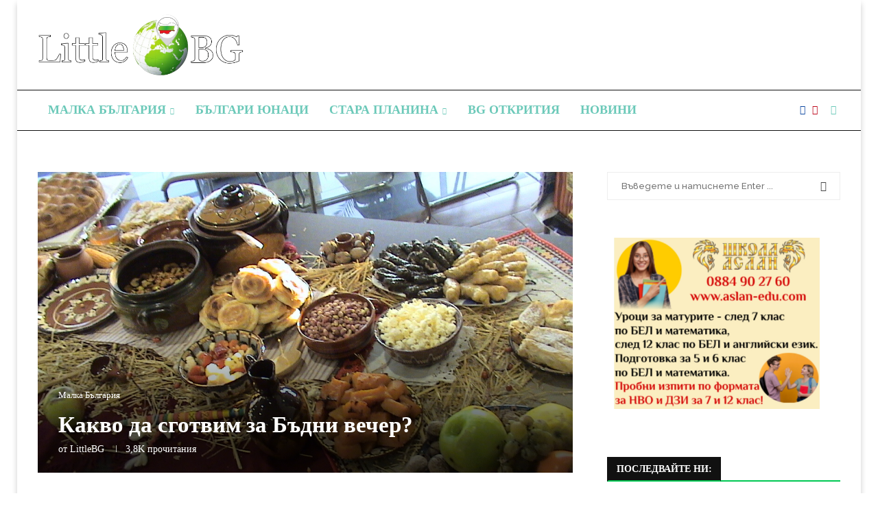

--- FILE ---
content_type: text/html; charset=UTF-8
request_url: http://littlebg.com/kakvo-da-sgotvim-za-budni-vecher/
body_size: 39585
content:
<!DOCTYPE html>
<html lang="bg-BG">
<head>
    <meta charset="UTF-8">
    <meta http-equiv="X-UA-Compatible" content="IE=edge">
    <meta name="viewport" content="width=device-width, initial-scale=1">
    <link rel="profile" href="https://gmpg.org/xfn/11"/>
    <link rel="alternate" type="application/rss+xml" title="Новини от и за България RSS Feed"
          href="https://littlebg.com/feed/"/>
    <link rel="alternate" type="application/atom+xml" title="Новини от и за България Atom Feed"
          href="https://littlebg.com/feed/atom/"/>
    <link rel="pingback" href="http://littlebg.com/xmlrpc.php"/>
    <!--[if lt IE 9]>
	<script src="http://littlebg.com/wp-content/themes/soledad/js/html5.js"></script>
	<![endif]-->
	<meta name='robots' content='index, follow, max-image-preview:large, max-snippet:-1, max-video-preview:-1' />
	<style>img:is([sizes="auto" i], [sizes^="auto," i]) { contain-intrinsic-size: 3000px 1500px }</style>
	
	<!-- This site is optimized with the Yoast SEO Premium plugin v24.4 (Yoast SEO v26.6) - https://yoast.com/wordpress/plugins/seo/ -->
	<title>Какво да сготвим за Бъдни вечер?</title>
<link crossorigin data-rocket-preconnect href="https://fonts.googleapis.com" rel="preconnect">
<link crossorigin data-rocket-preconnect href="https://connect.facebook.net" rel="preconnect">
<link crossorigin data-rocket-preconnect href="https://www.googletagmanager.com" rel="preconnect">
<link crossorigin data-rocket-preconnect href="https://pagead2.googlesyndication.com" rel="preconnect">
<link crossorigin data-rocket-preconnect href="https://www.facebook.com" rel="preconnect">
<link data-rocket-preload as="style" href="https://fonts.googleapis.com/css?family=Raleway%3A300%2C300italic%2C400%2C400italic%2C500%2C500italic%2C700%2C700italic%2C800%2C800italic%7CTrocchi%3A300%2C300italic%2C400%2C400italic%2C500%2C500italic%2C700%2C700italic%2C800%2C800italic%7CNunito%3A300%2C300italic%2C400%2C400italic%2C500%2C500italic%2C600%2C600italic%2C700%2C700italic%2C800%2C800italic%26amp%3Bsubset%3Dlatin%2Ccyrillic%2Ccyrillic-ext%2Cgreek%2Cgreek-ext%2Clatin-ext&#038;display=swap" rel="preload">
<link href="https://fonts.googleapis.com/css?family=Raleway%3A300%2C300italic%2C400%2C400italic%2C500%2C500italic%2C700%2C700italic%2C800%2C800italic%7CTrocchi%3A300%2C300italic%2C400%2C400italic%2C500%2C500italic%2C700%2C700italic%2C800%2C800italic%7CNunito%3A300%2C300italic%2C400%2C400italic%2C500%2C500italic%2C600%2C600italic%2C700%2C700italic%2C800%2C800italic%26amp%3Bsubset%3Dlatin%2Ccyrillic%2Ccyrillic-ext%2Cgreek%2Cgreek-ext%2Clatin-ext&#038;display=swap" media="print" onload="this.media=&#039;all&#039;" rel="stylesheet">
<noscript><link rel="stylesheet" href="https://fonts.googleapis.com/css?family=Raleway%3A300%2C300italic%2C400%2C400italic%2C500%2C500italic%2C700%2C700italic%2C800%2C800italic%7CTrocchi%3A300%2C300italic%2C400%2C400italic%2C500%2C500italic%2C700%2C700italic%2C800%2C800italic%7CNunito%3A300%2C300italic%2C400%2C400italic%2C500%2C500italic%2C600%2C600italic%2C700%2C700italic%2C800%2C800italic%26amp%3Bsubset%3Dlatin%2Ccyrillic%2Ccyrillic-ext%2Cgreek%2Cgreek-ext%2Clatin-ext&#038;display=swap"></noscript><link rel="preload" data-rocket-preload as="image" href="https://littlebg.com/wp-content/uploads/2016/12/%D0%B1%D1%8A%D0%B4%D0%BD%D0%B8.jpg" fetchpriority="high">
	<meta name="description" content="Какво да сготвя за Бъдни вечер? Колко трябва да бъдат постните ястия на трапезата на Бъдни вечер? Наближи ли Коледа, всяка домакиня започва да си задава" />
	<link rel="canonical" href="https://littlebg.com/kakvo-da-sgotvim-za-budni-vecher/" />
	<script type="application/ld+json" class="yoast-schema-graph">{"@context":"https://schema.org","@graph":[{"@type":"Article","@id":"https://littlebg.com/kakvo-da-sgotvim-za-budni-vecher/#article","isPartOf":{"@id":"https://littlebg.com/kakvo-da-sgotvim-za-budni-vecher/"},"author":{"name":"LittleBG","@id":"https://littlebg.com/#/schema/person/f555964dc847afbbf885d07ba198e00f"},"headline":"Какво да сготвим за Бъдни вечер?","datePublished":"2016-12-20T08:32:36+00:00","dateModified":"2023-02-15T15:56:43+00:00","mainEntityOfPage":{"@id":"https://littlebg.com/kakvo-da-sgotvim-za-budni-vecher/"},"wordCount":1409,"commentCount":1,"publisher":{"@id":"https://littlebg.com/#organization"},"image":{"@id":"https://littlebg.com/kakvo-da-sgotvim-za-budni-vecher/#primaryimage"},"thumbnailUrl":"https://littlebg.com/wp-content/uploads/2016/12/бъдни.jpg","keywords":["баница","боб","Бъдни вечер","българската кухня","да сготвим Бъдни вечер","кисело зеле","лозови сарми","питка","постни ястия","салата","сарми","сготвим","смиляснки боб","тиква","тиквеник","хляб","чушки","ястие","ястия"],"articleSection":["Малка България"],"inLanguage":"bg-BG","potentialAction":[{"@type":"CommentAction","name":"Comment","target":["https://littlebg.com/kakvo-da-sgotvim-za-budni-vecher/#respond"]}]},{"@type":"WebPage","@id":"https://littlebg.com/kakvo-da-sgotvim-za-budni-vecher/","url":"https://littlebg.com/kakvo-da-sgotvim-za-budni-vecher/","name":"Какво да сготвим за Бъдни вечер?","isPartOf":{"@id":"https://littlebg.com/#website"},"primaryImageOfPage":{"@id":"https://littlebg.com/kakvo-da-sgotvim-za-budni-vecher/#primaryimage"},"image":{"@id":"https://littlebg.com/kakvo-da-sgotvim-za-budni-vecher/#primaryimage"},"thumbnailUrl":"https://littlebg.com/wp-content/uploads/2016/12/бъдни.jpg","datePublished":"2016-12-20T08:32:36+00:00","dateModified":"2023-02-15T15:56:43+00:00","description":"Какво да сготвя за Бъдни вечер? Колко трябва да бъдат постните ястия на трапезата на Бъдни вечер? Наближи ли Коледа, всяка домакиня започва да си задава","breadcrumb":{"@id":"https://littlebg.com/kakvo-da-sgotvim-za-budni-vecher/#breadcrumb"},"inLanguage":"bg-BG","potentialAction":[{"@type":"ReadAction","target":["https://littlebg.com/kakvo-da-sgotvim-za-budni-vecher/"]}]},{"@type":"ImageObject","inLanguage":"bg-BG","@id":"https://littlebg.com/kakvo-da-sgotvim-za-budni-vecher/#primaryimage","url":"https://littlebg.com/wp-content/uploads/2016/12/бъдни.jpg","contentUrl":"https://littlebg.com/wp-content/uploads/2016/12/бъдни.jpg","width":1152,"height":648,"caption":"Бъдни вечер"},{"@type":"BreadcrumbList","@id":"https://littlebg.com/kakvo-da-sgotvim-za-budni-vecher/#breadcrumb","itemListElement":[{"@type":"ListItem","position":1,"name":"Home","item":"https://littlebg.com/"},{"@type":"ListItem","position":2,"name":"Какво да сготвим за Бъдни вечер?"}]},{"@type":"WebSite","@id":"https://littlebg.com/#website","url":"https://littlebg.com/","name":"Новини от и за България","description":"LittleBG.com е тематичен блог, който има за цел да събере на едно място всичко, свързано с България и българското","publisher":{"@id":"https://littlebg.com/#organization"},"potentialAction":[{"@type":"SearchAction","target":{"@type":"EntryPoint","urlTemplate":"https://littlebg.com/?s={search_term_string}"},"query-input":{"@type":"PropertyValueSpecification","valueRequired":true,"valueName":"search_term_string"}}],"inLanguage":"bg-BG"},{"@type":"Organization","@id":"https://littlebg.com/#organization","name":"Новини от и за България","url":"https://littlebg.com/","logo":{"@type":"ImageObject","inLanguage":"bg-BG","@id":"https://littlebg.com/#/schema/logo/image/","url":"https://littlebg.com/wp-content/uploads/2020/02/logo-littlebg-new.png","contentUrl":"https://littlebg.com/wp-content/uploads/2020/02/logo-littlebg-new.png","width":1089,"height":330,"caption":"Новини от и за България"},"image":{"@id":"https://littlebg.com/#/schema/logo/image/"},"sameAs":["https://www.facebook.com/pages/Littlebg/1375027749492037?ref=bookmarks","https://x.com/LittleBGcom","https://www.pinterest.com/infolittlebg/","https://www.youtube.com/channel/UCiiZ11LPVorECqPlz2zhZhw"]},{"@type":"Person","@id":"https://littlebg.com/#/schema/person/f555964dc847afbbf885d07ba198e00f","name":"LittleBG","url":"https://littlebg.com/author/mitko-dimitrov/"}]}</script>
	<!-- / Yoast SEO Premium plugin. -->


<link rel='dns-prefetch' href='//www.googletagmanager.com' />
<link rel='dns-prefetch' href='//fonts.googleapis.com' />
<link href='https://fonts.gstatic.com' crossorigin rel='preconnect' />
<link rel="alternate" type="application/rss+xml" title="Новини от и за България &raquo; Поток" href="https://littlebg.com/feed/" />
<link rel="alternate" type="application/rss+xml" title="Новини от и за България &raquo; поток за коментари" href="https://littlebg.com/comments/feed/" />
<script type="text/javascript" id="wpp-js" src="http://littlebg.com/wp-content/plugins/wordpress-popular-posts/assets/js/wpp.min.js?ver=7.3.6" data-sampling="0" data-sampling-rate="100" data-api-url="https://littlebg.com/wp-json/wordpress-popular-posts" data-post-id="15828" data-token="7335f2c931" data-lang="0" data-debug="0"></script>
<link rel="alternate" type="application/rss+xml" title="Новини от и за България &raquo; поток за коментари на Какво да сготвим за Бъдни вечер?" href="https://littlebg.com/kakvo-da-sgotvim-za-budni-vecher/feed/" />
<style id='wp-emoji-styles-inline-css' type='text/css'>

	img.wp-smiley, img.emoji {
		display: inline !important;
		border: none !important;
		box-shadow: none !important;
		height: 1em !important;
		width: 1em !important;
		margin: 0 0.07em !important;
		vertical-align: -0.1em !important;
		background: none !important;
		padding: 0 !important;
	}
</style>
<link rel='stylesheet' id='wp-block-library-css' href='http://littlebg.com/wp-includes/css/dist/block-library/style.min.css?ver=6.8.3' type='text/css' media='all' />
<style id='wp-block-library-theme-inline-css' type='text/css'>
.wp-block-audio :where(figcaption){color:#555;font-size:13px;text-align:center}.is-dark-theme .wp-block-audio :where(figcaption){color:#ffffffa6}.wp-block-audio{margin:0 0 1em}.wp-block-code{border:1px solid #ccc;border-radius:4px;font-family:Menlo,Consolas,monaco,monospace;padding:.8em 1em}.wp-block-embed :where(figcaption){color:#555;font-size:13px;text-align:center}.is-dark-theme .wp-block-embed :where(figcaption){color:#ffffffa6}.wp-block-embed{margin:0 0 1em}.blocks-gallery-caption{color:#555;font-size:13px;text-align:center}.is-dark-theme .blocks-gallery-caption{color:#ffffffa6}:root :where(.wp-block-image figcaption){color:#555;font-size:13px;text-align:center}.is-dark-theme :root :where(.wp-block-image figcaption){color:#ffffffa6}.wp-block-image{margin:0 0 1em}.wp-block-pullquote{border-bottom:4px solid;border-top:4px solid;color:currentColor;margin-bottom:1.75em}.wp-block-pullquote cite,.wp-block-pullquote footer,.wp-block-pullquote__citation{color:currentColor;font-size:.8125em;font-style:normal;text-transform:uppercase}.wp-block-quote{border-left:.25em solid;margin:0 0 1.75em;padding-left:1em}.wp-block-quote cite,.wp-block-quote footer{color:currentColor;font-size:.8125em;font-style:normal;position:relative}.wp-block-quote:where(.has-text-align-right){border-left:none;border-right:.25em solid;padding-left:0;padding-right:1em}.wp-block-quote:where(.has-text-align-center){border:none;padding-left:0}.wp-block-quote.is-large,.wp-block-quote.is-style-large,.wp-block-quote:where(.is-style-plain){border:none}.wp-block-search .wp-block-search__label{font-weight:700}.wp-block-search__button{border:1px solid #ccc;padding:.375em .625em}:where(.wp-block-group.has-background){padding:1.25em 2.375em}.wp-block-separator.has-css-opacity{opacity:.4}.wp-block-separator{border:none;border-bottom:2px solid;margin-left:auto;margin-right:auto}.wp-block-separator.has-alpha-channel-opacity{opacity:1}.wp-block-separator:not(.is-style-wide):not(.is-style-dots){width:100px}.wp-block-separator.has-background:not(.is-style-dots){border-bottom:none;height:1px}.wp-block-separator.has-background:not(.is-style-wide):not(.is-style-dots){height:2px}.wp-block-table{margin:0 0 1em}.wp-block-table td,.wp-block-table th{word-break:normal}.wp-block-table :where(figcaption){color:#555;font-size:13px;text-align:center}.is-dark-theme .wp-block-table :where(figcaption){color:#ffffffa6}.wp-block-video :where(figcaption){color:#555;font-size:13px;text-align:center}.is-dark-theme .wp-block-video :where(figcaption){color:#ffffffa6}.wp-block-video{margin:0 0 1em}:root :where(.wp-block-template-part.has-background){margin-bottom:0;margin-top:0;padding:1.25em 2.375em}
</style>
<style id='block-soledad-style-inline-css' type='text/css'>
.pchead-e-block{--pcborder-cl:#dedede;--pcaccent-cl:#6eb48c}.heading1-style-1>h1,.heading1-style-2>h1,.heading2-style-1>h2,.heading2-style-2>h2,.heading3-style-1>h3,.heading3-style-2>h3,.heading4-style-1>h4,.heading4-style-2>h4,.heading5-style-1>h5,.heading5-style-2>h5{padding-bottom:8px;border-bottom:1px solid var(--pcborder-cl);overflow:hidden}.heading1-style-2>h1,.heading2-style-2>h2,.heading3-style-2>h3,.heading4-style-2>h4,.heading5-style-2>h5{border-bottom-width:0;position:relative}.heading1-style-2>h1:before,.heading2-style-2>h2:before,.heading3-style-2>h3:before,.heading4-style-2>h4:before,.heading5-style-2>h5:before{content:'';width:50px;height:2px;bottom:0;left:0;z-index:2;background:var(--pcaccent-cl);position:absolute}.heading1-style-2>h1:after,.heading2-style-2>h2:after,.heading3-style-2>h3:after,.heading4-style-2>h4:after,.heading5-style-2>h5:after{content:'';width:100%;height:2px;bottom:0;left:20px;z-index:1;background:var(--pcborder-cl);position:absolute}.heading1-style-3>h1,.heading1-style-4>h1,.heading2-style-3>h2,.heading2-style-4>h2,.heading3-style-3>h3,.heading3-style-4>h3,.heading4-style-3>h4,.heading4-style-4>h4,.heading5-style-3>h5,.heading5-style-4>h5{position:relative;padding-left:20px}.heading1-style-3>h1:before,.heading1-style-4>h1:before,.heading2-style-3>h2:before,.heading2-style-4>h2:before,.heading3-style-3>h3:before,.heading3-style-4>h3:before,.heading4-style-3>h4:before,.heading4-style-4>h4:before,.heading5-style-3>h5:before,.heading5-style-4>h5:before{width:10px;height:100%;content:'';position:absolute;top:0;left:0;bottom:0;background:var(--pcaccent-cl)}.heading1-style-4>h1,.heading2-style-4>h2,.heading3-style-4>h3,.heading4-style-4>h4,.heading5-style-4>h5{padding:10px 20px;background:#f1f1f1}.heading1-style-5>h1,.heading2-style-5>h2,.heading3-style-5>h3,.heading4-style-5>h4,.heading5-style-5>h5{position:relative;z-index:1}.heading1-style-5>h1:before,.heading2-style-5>h2:before,.heading3-style-5>h3:before,.heading4-style-5>h4:before,.heading5-style-5>h5:before{content:"";position:absolute;left:0;bottom:0;width:200px;height:50%;transform:skew(-25deg) translateX(0);background:var(--pcaccent-cl);z-index:-1;opacity:.4}.heading1-style-6>h1,.heading2-style-6>h2,.heading3-style-6>h3,.heading4-style-6>h4,.heading5-style-6>h5{text-decoration:underline;text-underline-offset:2px;text-decoration-thickness:4px;text-decoration-color:var(--pcaccent-cl)}
</style>
<style id='global-styles-inline-css' type='text/css'>
:root{--wp--preset--aspect-ratio--square: 1;--wp--preset--aspect-ratio--4-3: 4/3;--wp--preset--aspect-ratio--3-4: 3/4;--wp--preset--aspect-ratio--3-2: 3/2;--wp--preset--aspect-ratio--2-3: 2/3;--wp--preset--aspect-ratio--16-9: 16/9;--wp--preset--aspect-ratio--9-16: 9/16;--wp--preset--color--black: #000000;--wp--preset--color--cyan-bluish-gray: #abb8c3;--wp--preset--color--white: #ffffff;--wp--preset--color--pale-pink: #f78da7;--wp--preset--color--vivid-red: #cf2e2e;--wp--preset--color--luminous-vivid-orange: #ff6900;--wp--preset--color--luminous-vivid-amber: #fcb900;--wp--preset--color--light-green-cyan: #7bdcb5;--wp--preset--color--vivid-green-cyan: #00d084;--wp--preset--color--pale-cyan-blue: #8ed1fc;--wp--preset--color--vivid-cyan-blue: #0693e3;--wp--preset--color--vivid-purple: #9b51e0;--wp--preset--gradient--vivid-cyan-blue-to-vivid-purple: linear-gradient(135deg,rgba(6,147,227,1) 0%,rgb(155,81,224) 100%);--wp--preset--gradient--light-green-cyan-to-vivid-green-cyan: linear-gradient(135deg,rgb(122,220,180) 0%,rgb(0,208,130) 100%);--wp--preset--gradient--luminous-vivid-amber-to-luminous-vivid-orange: linear-gradient(135deg,rgba(252,185,0,1) 0%,rgba(255,105,0,1) 100%);--wp--preset--gradient--luminous-vivid-orange-to-vivid-red: linear-gradient(135deg,rgba(255,105,0,1) 0%,rgb(207,46,46) 100%);--wp--preset--gradient--very-light-gray-to-cyan-bluish-gray: linear-gradient(135deg,rgb(238,238,238) 0%,rgb(169,184,195) 100%);--wp--preset--gradient--cool-to-warm-spectrum: linear-gradient(135deg,rgb(74,234,220) 0%,rgb(151,120,209) 20%,rgb(207,42,186) 40%,rgb(238,44,130) 60%,rgb(251,105,98) 80%,rgb(254,248,76) 100%);--wp--preset--gradient--blush-light-purple: linear-gradient(135deg,rgb(255,206,236) 0%,rgb(152,150,240) 100%);--wp--preset--gradient--blush-bordeaux: linear-gradient(135deg,rgb(254,205,165) 0%,rgb(254,45,45) 50%,rgb(107,0,62) 100%);--wp--preset--gradient--luminous-dusk: linear-gradient(135deg,rgb(255,203,112) 0%,rgb(199,81,192) 50%,rgb(65,88,208) 100%);--wp--preset--gradient--pale-ocean: linear-gradient(135deg,rgb(255,245,203) 0%,rgb(182,227,212) 50%,rgb(51,167,181) 100%);--wp--preset--gradient--electric-grass: linear-gradient(135deg,rgb(202,248,128) 0%,rgb(113,206,126) 100%);--wp--preset--gradient--midnight: linear-gradient(135deg,rgb(2,3,129) 0%,rgb(40,116,252) 100%);--wp--preset--font-size--small: 13px;--wp--preset--font-size--medium: 20px;--wp--preset--font-size--large: 36px;--wp--preset--font-size--x-large: 42px;--wp--preset--font-size--normal: 14px;--wp--preset--font-size--huge: 42px;--wp--preset--font-family--blogger: blogger;--wp--preset--spacing--20: 0.44rem;--wp--preset--spacing--30: 0.67rem;--wp--preset--spacing--40: 1rem;--wp--preset--spacing--50: 1.5rem;--wp--preset--spacing--60: 2.25rem;--wp--preset--spacing--70: 3.38rem;--wp--preset--spacing--80: 5.06rem;--wp--preset--shadow--natural: 6px 6px 9px rgba(0, 0, 0, 0.2);--wp--preset--shadow--deep: 12px 12px 50px rgba(0, 0, 0, 0.4);--wp--preset--shadow--sharp: 6px 6px 0px rgba(0, 0, 0, 0.2);--wp--preset--shadow--outlined: 6px 6px 0px -3px rgba(255, 255, 255, 1), 6px 6px rgba(0, 0, 0, 1);--wp--preset--shadow--crisp: 6px 6px 0px rgba(0, 0, 0, 1);}:where(body) { margin: 0; }.wp-site-blocks > .alignleft { float: left; margin-right: 2em; }.wp-site-blocks > .alignright { float: right; margin-left: 2em; }.wp-site-blocks > .aligncenter { justify-content: center; margin-left: auto; margin-right: auto; }:where(.is-layout-flex){gap: 0.5em;}:where(.is-layout-grid){gap: 0.5em;}.is-layout-flow > .alignleft{float: left;margin-inline-start: 0;margin-inline-end: 2em;}.is-layout-flow > .alignright{float: right;margin-inline-start: 2em;margin-inline-end: 0;}.is-layout-flow > .aligncenter{margin-left: auto !important;margin-right: auto !important;}.is-layout-constrained > .alignleft{float: left;margin-inline-start: 0;margin-inline-end: 2em;}.is-layout-constrained > .alignright{float: right;margin-inline-start: 2em;margin-inline-end: 0;}.is-layout-constrained > .aligncenter{margin-left: auto !important;margin-right: auto !important;}.is-layout-constrained > :where(:not(.alignleft):not(.alignright):not(.alignfull)){margin-left: auto !important;margin-right: auto !important;}body .is-layout-flex{display: flex;}.is-layout-flex{flex-wrap: wrap;align-items: center;}.is-layout-flex > :is(*, div){margin: 0;}body .is-layout-grid{display: grid;}.is-layout-grid > :is(*, div){margin: 0;}body{padding-top: 0px;padding-right: 0px;padding-bottom: 0px;padding-left: 0px;}a:where(:not(.wp-element-button)){text-decoration: underline;}:root :where(.wp-element-button, .wp-block-button__link){background-color: #32373c;border-width: 0;color: #fff;font-family: inherit;font-size: inherit;line-height: inherit;padding: calc(0.667em + 2px) calc(1.333em + 2px);text-decoration: none;}.has-black-color{color: var(--wp--preset--color--black) !important;}.has-cyan-bluish-gray-color{color: var(--wp--preset--color--cyan-bluish-gray) !important;}.has-white-color{color: var(--wp--preset--color--white) !important;}.has-pale-pink-color{color: var(--wp--preset--color--pale-pink) !important;}.has-vivid-red-color{color: var(--wp--preset--color--vivid-red) !important;}.has-luminous-vivid-orange-color{color: var(--wp--preset--color--luminous-vivid-orange) !important;}.has-luminous-vivid-amber-color{color: var(--wp--preset--color--luminous-vivid-amber) !important;}.has-light-green-cyan-color{color: var(--wp--preset--color--light-green-cyan) !important;}.has-vivid-green-cyan-color{color: var(--wp--preset--color--vivid-green-cyan) !important;}.has-pale-cyan-blue-color{color: var(--wp--preset--color--pale-cyan-blue) !important;}.has-vivid-cyan-blue-color{color: var(--wp--preset--color--vivid-cyan-blue) !important;}.has-vivid-purple-color{color: var(--wp--preset--color--vivid-purple) !important;}.has-black-background-color{background-color: var(--wp--preset--color--black) !important;}.has-cyan-bluish-gray-background-color{background-color: var(--wp--preset--color--cyan-bluish-gray) !important;}.has-white-background-color{background-color: var(--wp--preset--color--white) !important;}.has-pale-pink-background-color{background-color: var(--wp--preset--color--pale-pink) !important;}.has-vivid-red-background-color{background-color: var(--wp--preset--color--vivid-red) !important;}.has-luminous-vivid-orange-background-color{background-color: var(--wp--preset--color--luminous-vivid-orange) !important;}.has-luminous-vivid-amber-background-color{background-color: var(--wp--preset--color--luminous-vivid-amber) !important;}.has-light-green-cyan-background-color{background-color: var(--wp--preset--color--light-green-cyan) !important;}.has-vivid-green-cyan-background-color{background-color: var(--wp--preset--color--vivid-green-cyan) !important;}.has-pale-cyan-blue-background-color{background-color: var(--wp--preset--color--pale-cyan-blue) !important;}.has-vivid-cyan-blue-background-color{background-color: var(--wp--preset--color--vivid-cyan-blue) !important;}.has-vivid-purple-background-color{background-color: var(--wp--preset--color--vivid-purple) !important;}.has-black-border-color{border-color: var(--wp--preset--color--black) !important;}.has-cyan-bluish-gray-border-color{border-color: var(--wp--preset--color--cyan-bluish-gray) !important;}.has-white-border-color{border-color: var(--wp--preset--color--white) !important;}.has-pale-pink-border-color{border-color: var(--wp--preset--color--pale-pink) !important;}.has-vivid-red-border-color{border-color: var(--wp--preset--color--vivid-red) !important;}.has-luminous-vivid-orange-border-color{border-color: var(--wp--preset--color--luminous-vivid-orange) !important;}.has-luminous-vivid-amber-border-color{border-color: var(--wp--preset--color--luminous-vivid-amber) !important;}.has-light-green-cyan-border-color{border-color: var(--wp--preset--color--light-green-cyan) !important;}.has-vivid-green-cyan-border-color{border-color: var(--wp--preset--color--vivid-green-cyan) !important;}.has-pale-cyan-blue-border-color{border-color: var(--wp--preset--color--pale-cyan-blue) !important;}.has-vivid-cyan-blue-border-color{border-color: var(--wp--preset--color--vivid-cyan-blue) !important;}.has-vivid-purple-border-color{border-color: var(--wp--preset--color--vivid-purple) !important;}.has-vivid-cyan-blue-to-vivid-purple-gradient-background{background: var(--wp--preset--gradient--vivid-cyan-blue-to-vivid-purple) !important;}.has-light-green-cyan-to-vivid-green-cyan-gradient-background{background: var(--wp--preset--gradient--light-green-cyan-to-vivid-green-cyan) !important;}.has-luminous-vivid-amber-to-luminous-vivid-orange-gradient-background{background: var(--wp--preset--gradient--luminous-vivid-amber-to-luminous-vivid-orange) !important;}.has-luminous-vivid-orange-to-vivid-red-gradient-background{background: var(--wp--preset--gradient--luminous-vivid-orange-to-vivid-red) !important;}.has-very-light-gray-to-cyan-bluish-gray-gradient-background{background: var(--wp--preset--gradient--very-light-gray-to-cyan-bluish-gray) !important;}.has-cool-to-warm-spectrum-gradient-background{background: var(--wp--preset--gradient--cool-to-warm-spectrum) !important;}.has-blush-light-purple-gradient-background{background: var(--wp--preset--gradient--blush-light-purple) !important;}.has-blush-bordeaux-gradient-background{background: var(--wp--preset--gradient--blush-bordeaux) !important;}.has-luminous-dusk-gradient-background{background: var(--wp--preset--gradient--luminous-dusk) !important;}.has-pale-ocean-gradient-background{background: var(--wp--preset--gradient--pale-ocean) !important;}.has-electric-grass-gradient-background{background: var(--wp--preset--gradient--electric-grass) !important;}.has-midnight-gradient-background{background: var(--wp--preset--gradient--midnight) !important;}.has-small-font-size{font-size: var(--wp--preset--font-size--small) !important;}.has-medium-font-size{font-size: var(--wp--preset--font-size--medium) !important;}.has-large-font-size{font-size: var(--wp--preset--font-size--large) !important;}.has-x-large-font-size{font-size: var(--wp--preset--font-size--x-large) !important;}.has-normal-font-size{font-size: var(--wp--preset--font-size--normal) !important;}.has-huge-font-size{font-size: var(--wp--preset--font-size--huge) !important;}.has-blogger-font-family{font-family: var(--wp--preset--font-family--blogger) !important;}
:where(.wp-block-post-template.is-layout-flex){gap: 1.25em;}:where(.wp-block-post-template.is-layout-grid){gap: 1.25em;}
:where(.wp-block-columns.is-layout-flex){gap: 2em;}:where(.wp-block-columns.is-layout-grid){gap: 2em;}
:root :where(.wp-block-pullquote){font-size: 1.5em;line-height: 1.6;}
</style>
<link data-minify="1" rel='stylesheet' id='uaf_client_css-css' href='https://littlebg.com/wp-content/cache/min/1/wp-content/uploads/useanyfont/uaf.css?ver=1766589701' type='text/css' media='all' />
<link data-minify="1" rel='stylesheet' id='wordpress-popular-posts-css-css' href='https://littlebg.com/wp-content/cache/min/1/wp-content/plugins/wordpress-popular-posts/assets/css/wpp.css?ver=1766589701' type='text/css' media='all' />

<link data-minify="1" rel='stylesheet' id='penci-main-style-css' href='https://littlebg.com/wp-content/cache/min/1/wp-content/themes/soledad/main.css?ver=1766589702' type='text/css' media='all' />
<link data-minify="1" rel='stylesheet' id='penci-swiper-bundle-css' href='https://littlebg.com/wp-content/cache/min/1/wp-content/themes/soledad/css/swiper-bundle.min.css?ver=1766589702' type='text/css' media='all' />
<link data-minify="1" rel='stylesheet' id='penci-font-awesomeold-css' href='https://littlebg.com/wp-content/cache/min/1/wp-content/themes/soledad/css/font-awesome.4.7.0.swap.min.css?ver=1766589702' type='text/css' media='all' />
<link data-minify="1" rel='stylesheet' id='penci_icon-css' href='https://littlebg.com/wp-content/cache/min/1/wp-content/themes/soledad/css/penci-icon.css?ver=1766589702' type='text/css' media='all' />
<link rel='stylesheet' id='penci_style-css' href='http://littlebg.com/wp-content/themes/soledad-child/style.css?ver=8.6.9.1' type='text/css' media='all' />
<link data-minify="1" rel='stylesheet' id='penci_social_counter-css' href='https://littlebg.com/wp-content/cache/min/1/wp-content/themes/soledad/css/social-counter.css?ver=1766589702' type='text/css' media='all' />
<link data-minify="1" rel='stylesheet' id='heateor_sss_frontend_css-css' href='https://littlebg.com/wp-content/cache/min/1/wp-content/plugins/sassy-social-share/public/css/sassy-social-share-public.css?ver=1766589702' type='text/css' media='all' />
<style id='heateor_sss_frontend_css-inline-css' type='text/css'>
.heateor_sss_button_instagram span.heateor_sss_svg,a.heateor_sss_instagram span.heateor_sss_svg{background:radial-gradient(circle at 30% 107%,#fdf497 0,#fdf497 5%,#fd5949 45%,#d6249f 60%,#285aeb 90%)}.heateor_sss_horizontal_sharing .heateor_sss_svg,.heateor_sss_standard_follow_icons_container .heateor_sss_svg{color:#fff;border-width:0px;border-style:solid;border-color:transparent}.heateor_sss_horizontal_sharing .heateorSssTCBackground{color:#666}.heateor_sss_horizontal_sharing span.heateor_sss_svg:hover,.heateor_sss_standard_follow_icons_container span.heateor_sss_svg:hover{border-color:transparent;}.heateor_sss_vertical_sharing span.heateor_sss_svg,.heateor_sss_floating_follow_icons_container span.heateor_sss_svg{color:#fff;border-width:0px;border-style:solid;border-color:transparent;}.heateor_sss_vertical_sharing .heateorSssTCBackground{color:#666;}.heateor_sss_vertical_sharing span.heateor_sss_svg:hover,.heateor_sss_floating_follow_icons_container span.heateor_sss_svg:hover{border-color:transparent;}@media screen and (max-width:783px) {.heateor_sss_vertical_sharing{display:none!important}}
</style>
<link rel='stylesheet' id='penci-soledad-parent-style-css' href='http://littlebg.com/wp-content/themes/soledad/style.css?ver=6.8.3' type='text/css' media='all' />
<script type="text/javascript" src="http://littlebg.com/wp-includes/js/jquery/jquery.min.js?ver=3.7.1" id="jquery-core-js"></script>
<script type="text/javascript" src="http://littlebg.com/wp-includes/js/jquery/jquery-migrate.min.js?ver=3.4.1" id="jquery-migrate-js"></script>

<!-- Google tag (gtag.js) snippet added by Site Kit -->
<!-- Google Analytics snippet added by Site Kit -->
<script type="text/javascript" src="https://www.googletagmanager.com/gtag/js?id=GT-5TGH7PG" id="google_gtagjs-js" async></script>
<script type="text/javascript" id="google_gtagjs-js-after">
/* <![CDATA[ */
window.dataLayer = window.dataLayer || [];function gtag(){dataLayer.push(arguments);}
gtag("set","linker",{"domains":["littlebg.com"]});
gtag("js", new Date());
gtag("set", "developer_id.dZTNiMT", true);
gtag("config", "GT-5TGH7PG");
/* ]]> */
</script>
<link rel="https://api.w.org/" href="https://littlebg.com/wp-json/" /><link rel="alternate" title="JSON" type="application/json" href="https://littlebg.com/wp-json/wp/v2/posts/15828" /><link rel="EditURI" type="application/rsd+xml" title="RSD" href="https://littlebg.com/xmlrpc.php?rsd" />
<meta name="generator" content="WordPress 6.8.3" />
<meta name="generator" content="Soledad 8.6.9.1" />
<link rel='shortlink' href='https://littlebg.com/?p=15828' />
<link rel="alternate" title="oEmbed (JSON)" type="application/json+oembed" href="https://littlebg.com/wp-json/oembed/1.0/embed?url=https%3A%2F%2Flittlebg.com%2Fkakvo-da-sgotvim-za-budni-vecher%2F" />
<link rel="alternate" title="oEmbed (XML)" type="text/xml+oembed" href="https://littlebg.com/wp-json/oembed/1.0/embed?url=https%3A%2F%2Flittlebg.com%2Fkakvo-da-sgotvim-za-budni-vecher%2F&#038;format=xml" />
		<script data-minify="1" src="https://littlebg.com/wp-content/cache/min/1/cp.js?ver=1766589702" async></script>
	<meta name="generator" content="Site Kit by Google 1.168.0" />            <style id="wpp-loading-animation-styles">@-webkit-keyframes bgslide{from{background-position-x:0}to{background-position-x:-200%}}@keyframes bgslide{from{background-position-x:0}to{background-position-x:-200%}}.wpp-widget-block-placeholder,.wpp-shortcode-placeholder{margin:0 auto;width:60px;height:3px;background:#dd3737;background:linear-gradient(90deg,#dd3737 0%,#571313 10%,#dd3737 100%);background-size:200% auto;border-radius:3px;-webkit-animation:bgslide 1s infinite linear;animation:bgslide 1s infinite linear}</style>
            <!-- Google tag (gtag.js) -->
<script async src="https://www.googletagmanager.com/gtag/js?id=G-KP4E4P2T86"></script>
<script>
  window.dataLayer = window.dataLayer || [];
  function gtag(){dataLayer.push(arguments);}
  gtag('js', new Date());

  gtag('config', 'G-KP4E4P2T86');
</script><style id="penci-custom-style" type="text/css">body{ --pcbg-cl: #fff; --pctext-cl: #313131; --pcborder-cl: #dedede; --pcheading-cl: #313131; --pcmeta-cl: #888888; --pcaccent-cl: #6eb48c; --pcbody-font: 'PT Serif', serif; --pchead-font: 'Raleway', sans-serif; --pchead-wei: bold; --pcava_bdr:10px;--pcajs_fvw:470px;--pcajs_fvmw:220px; } .single.penci-body-single-style-5 #header, .single.penci-body-single-style-6 #header, .single.penci-body-single-style-10 #header, .single.penci-body-single-style-5 .pc-wrapbuilder-header, .single.penci-body-single-style-6 .pc-wrapbuilder-header, .single.penci-body-single-style-10 .pc-wrapbuilder-header { --pchd-mg: 40px; } .fluid-width-video-wrapper > div { position: absolute; left: 0; right: 0; top: 0; width: 100%; height: 100%; } .yt-video-place { position: relative; text-align: center; } .yt-video-place.embed-responsive .start-video { display: block; top: 0; left: 0; bottom: 0; right: 0; position: absolute; transform: none; } .yt-video-place.embed-responsive .start-video img { margin: 0; padding: 0; top: 50%; display: inline-block; position: absolute; left: 50%; transform: translate(-50%, -50%); width: 68px; height: auto; } .mfp-bg { top: 0; left: 0; width: 100%; height: 100%; z-index: 9999999; overflow: hidden; position: fixed; background: #0b0b0b; opacity: .8; filter: alpha(opacity=80) } .mfp-wrap { top: 0; left: 0; width: 100%; height: 100%; z-index: 9999999; position: fixed; outline: none !important; -webkit-backface-visibility: hidden } body { --pchead-font: 'Raleway', sans-serif; } body { --pcbody-font: 'Raleway', sans-serif; } p{ line-height: 1.8; } #main #bbpress-forums .bbp-login-form fieldset.bbp-form select, #main #bbpress-forums .bbp-login-form .bbp-form input[type="password"], #main #bbpress-forums .bbp-login-form .bbp-form input[type="text"], .penci-login-register input[type="email"], .penci-login-register input[type="text"], .penci-login-register input[type="password"], .penci-login-register input[type="number"], body, textarea, #respond textarea, .widget input[type="text"], .widget input[type="email"], .widget input[type="date"], .widget input[type="number"], .wpcf7 textarea, .mc4wp-form input, #respond input, div.wpforms-container .wpforms-form.wpforms-form input[type=date], div.wpforms-container .wpforms-form.wpforms-form input[type=datetime], div.wpforms-container .wpforms-form.wpforms-form input[type=datetime-local], div.wpforms-container .wpforms-form.wpforms-form input[type=email], div.wpforms-container .wpforms-form.wpforms-form input[type=month], div.wpforms-container .wpforms-form.wpforms-form input[type=number], div.wpforms-container .wpforms-form.wpforms-form input[type=password], div.wpforms-container .wpforms-form.wpforms-form input[type=range], div.wpforms-container .wpforms-form.wpforms-form input[type=search], div.wpforms-container .wpforms-form.wpforms-form input[type=tel], div.wpforms-container .wpforms-form.wpforms-form input[type=text], div.wpforms-container .wpforms-form.wpforms-form input[type=time], div.wpforms-container .wpforms-form.wpforms-form input[type=url], div.wpforms-container .wpforms-form.wpforms-form input[type=week], div.wpforms-container .wpforms-form.wpforms-form select, div.wpforms-container .wpforms-form.wpforms-form textarea, .wpcf7 input, form.pc-searchform input.search-input, ul.homepage-featured-boxes .penci-fea-in h4, .widget.widget_categories ul li span.category-item-count, .about-widget .about-me-heading, .widget ul.side-newsfeed li .side-item .side-item-text .side-item-meta { font-weight: 500 } .header-slogan .header-slogan-text{ font-family: 'Trocchi', serif; } #navigation .menu > li > a, #navigation ul.menu ul.sub-menu li > a, .navigation ul.menu ul.sub-menu li > a, .penci-menu-hbg .menu li a, #sidebar-nav .menu li a { font-family: 'Nunito', sans-serif; font-weight: normal; } .penci-hide-tagupdated{ display: none !important; } .header-slogan .header-slogan-text { font-style:normal; } body, .widget ul li a{ font-size: 20px; } .widget ul li, .widget ol li, .post-entry, p, .post-entry p { font-size: 20px; line-height: 1.8; } .archive-box span, .archive-box h1{ font-size: 24px; } body { --pchead-wei: 700; } .featured-area.featured-style-42 .item-inner-content, .featured-style-41 .swiper-slide, .slider-40-wrapper .nav-thumb-creative .thumb-container:after,.penci-slider44-t-item:before,.penci-slider44-main-wrapper .item, .featured-area .penci-image-holder, .featured-area .penci-slider4-overlay, .featured-area .penci-slide-overlay .overlay-link, .featured-style-29 .featured-slider-overlay, .penci-slider38-overlay{ border-radius: ; -webkit-border-radius: ; } .penci-featured-content-right:before{ border-top-right-radius: ; border-bottom-right-radius: ; } .penci-flat-overlay .penci-slide-overlay .penci-mag-featured-content:before{ border-bottom-left-radius: ; border-bottom-right-radius: ; } .container-single .post-image{ border-radius: ; -webkit-border-radius: ; } .penci-mega-post-inner, .penci-mega-thumbnail .penci-image-holder{ border-radius: ; -webkit-border-radius: ; } #navigation .menu > li > a, #navigation ul.menu ul.sub-menu li > a, .navigation ul.menu ul.sub-menu li > a, .penci-menu-hbg .menu li a, #sidebar-nav .menu li a, #navigation .penci-megamenu .penci-mega-child-categories a, .navigation .penci-megamenu .penci-mega-child-categories a{ font-weight: 600; } body.penci-body-boxed { background-color:#ffffff; } body.penci-body-boxed { background-repeat:repeat; } body.penci-body-boxed { background-attachment:scroll; } body.penci-body-boxed { background-size:auto; } #header .inner-header .container { padding:20px 0; } #logo a { max-width:300px; width: 100%; } @media only screen and (max-width: 960px) and (min-width: 768px){ #logo img{ max-width: 100%; } } body{ --pcborder-cl: #eeeeee; } #main #bbpress-forums .bbp-login-form fieldset.bbp-form select, #main #bbpress-forums .bbp-login-form .bbp-form input[type="password"], #main #bbpress-forums .bbp-login-form .bbp-form input[type="text"], .widget ul li, .grid-mixed, .penci-post-box-meta, .penci-pagination.penci-ajax-more a.penci-ajax-more-button, .widget-social a i, .penci-home-popular-posts, .header-header-1.has-bottom-line, .header-header-4.has-bottom-line, .header-header-7.has-bottom-line, .container-single .post-entry .post-tags a,.tags-share-box.tags-share-box-2_3,.tags-share-box.tags-share-box-top, .tags-share-box, .post-author, .post-pagination, .post-related, .post-comments .post-title-box, .comments .comment, #respond textarea, .wpcf7 textarea, #respond input, div.wpforms-container .wpforms-form.wpforms-form input[type=date], div.wpforms-container .wpforms-form.wpforms-form input[type=datetime], div.wpforms-container .wpforms-form.wpforms-form input[type=datetime-local], div.wpforms-container .wpforms-form.wpforms-form input[type=email], div.wpforms-container .wpforms-form.wpforms-form input[type=month], div.wpforms-container .wpforms-form.wpforms-form input[type=number], div.wpforms-container .wpforms-form.wpforms-form input[type=password], div.wpforms-container .wpforms-form.wpforms-form input[type=range], div.wpforms-container .wpforms-form.wpforms-form input[type=search], div.wpforms-container .wpforms-form.wpforms-form input[type=tel], div.wpforms-container .wpforms-form.wpforms-form input[type=text], div.wpforms-container .wpforms-form.wpforms-form input[type=time], div.wpforms-container .wpforms-form.wpforms-form input[type=url], div.wpforms-container .wpforms-form.wpforms-form input[type=week], div.wpforms-container .wpforms-form.wpforms-form select, div.wpforms-container .wpforms-form.wpforms-form textarea, .wpcf7 input, .widget_wysija input, #respond h3, form.pc-searchform input.search-input, .post-password-form input[type="text"], .post-password-form input[type="email"], .post-password-form input[type="password"], .post-password-form input[type="number"], .penci-recipe, .penci-recipe-heading, .penci-recipe-ingredients, .penci-recipe-notes, .penci-pagination ul.page-numbers li span, .penci-pagination ul.page-numbers li a, #comments_pagination span, #comments_pagination a, body.author .post-author, .tags-share-box.hide-tags.page-share, .penci-grid li.list-post, .penci-grid li.list-boxed-post-2 .content-boxed-2, .home-featured-cat-content .mag-post-box, .home-featured-cat-content.style-2 .mag-post-box.first-post, .home-featured-cat-content.style-10 .mag-post-box.first-post, .widget select, .widget ul ul, .widget input[type="text"], .widget input[type="email"], .widget input[type="date"], .widget input[type="number"], .widget input[type="search"], .widget .tagcloud a, #wp-calendar tbody td, .woocommerce div.product .entry-summary div[itemprop="description"] td, .woocommerce div.product .entry-summary div[itemprop="description"] th, .woocommerce div.product .woocommerce-tabs #tab-description td, .woocommerce div.product .woocommerce-tabs #tab-description th, .woocommerce-product-details__short-description td, th, .woocommerce ul.cart_list li, .woocommerce ul.product_list_widget li, .woocommerce .widget_shopping_cart .total, .woocommerce.widget_shopping_cart .total, .woocommerce .woocommerce-product-search input[type="search"], .woocommerce nav.woocommerce-pagination ul li a, .woocommerce nav.woocommerce-pagination ul li span, .woocommerce div.product .product_meta, .woocommerce div.product .woocommerce-tabs ul.tabs, .woocommerce div.product .related > h2, .woocommerce div.product .upsells > h2, .woocommerce #reviews #comments ol.commentlist li .comment-text, .woocommerce table.shop_table td, .post-entry td, .post-entry th, #add_payment_method .cart-collaterals .cart_totals tr td, #add_payment_method .cart-collaterals .cart_totals tr th, .woocommerce-cart .cart-collaterals .cart_totals tr td, .woocommerce-cart .cart-collaterals .cart_totals tr th, .woocommerce-checkout .cart-collaterals .cart_totals tr td, .woocommerce-checkout .cart-collaterals .cart_totals tr th, .woocommerce-cart .cart-collaterals .cart_totals table, .woocommerce-cart table.cart td.actions .coupon .input-text, .woocommerce table.shop_table a.remove, .woocommerce form .form-row .input-text, .woocommerce-page form .form-row .input-text, .woocommerce .woocommerce-error, .woocommerce .woocommerce-info, .woocommerce .woocommerce-message, .woocommerce form.checkout_coupon, .woocommerce form.login, .woocommerce form.register, .woocommerce form.checkout table.shop_table, .woocommerce-checkout #payment ul.payment_methods, .post-entry table, .wrapper-penci-review, .penci-review-container.penci-review-count, #penci-demobar .style-toggle, #widget-area, .post-entry hr, .wpb_text_column hr, #buddypress .dir-search input[type=search], #buddypress .dir-search input[type=text], #buddypress .groups-members-search input[type=search], #buddypress .groups-members-search input[type=text], #buddypress ul.item-list, #buddypress .profile[role=main], #buddypress select, #buddypress div.pagination .pagination-links span, #buddypress div.pagination .pagination-links a, #buddypress div.pagination .pag-count, #buddypress div.pagination .pagination-links a:hover, #buddypress ul.item-list li, #buddypress table.forum tr td.label, #buddypress table.messages-notices tr td.label, #buddypress table.notifications tr td.label, #buddypress table.notifications-settings tr td.label, #buddypress table.profile-fields tr td.label, #buddypress table.wp-profile-fields tr td.label, #buddypress table.profile-fields:last-child, #buddypress form#whats-new-form textarea, #buddypress .standard-form input[type=text], #buddypress .standard-form input[type=color], #buddypress .standard-form input[type=date], #buddypress .standard-form input[type=datetime], #buddypress .standard-form input[type=datetime-local], #buddypress .standard-form input[type=email], #buddypress .standard-form input[type=month], #buddypress .standard-form input[type=number], #buddypress .standard-form input[type=range], #buddypress .standard-form input[type=search], #buddypress .standard-form input[type=password], #buddypress .standard-form input[type=tel], #buddypress .standard-form input[type=time], #buddypress .standard-form input[type=url], #buddypress .standard-form input[type=week], .bp-avatar-nav ul, .bp-avatar-nav ul.avatar-nav-items li.current, #bbpress-forums li.bbp-body ul.forum, #bbpress-forums li.bbp-body ul.topic, #bbpress-forums li.bbp-footer, .bbp-pagination-links a, .bbp-pagination-links span.current, .wrapper-boxed .bbp-pagination-links a:hover, .wrapper-boxed .bbp-pagination-links span.current, #buddypress .standard-form select, #buddypress .standard-form input[type=password], #buddypress .activity-list li.load-more a, #buddypress .activity-list li.load-newest a, #buddypress ul.button-nav li a, #buddypress div.generic-button a, #buddypress .comment-reply-link, #bbpress-forums div.bbp-template-notice.info, #bbpress-forums #bbp-search-form #bbp_search, #bbpress-forums .bbp-forums-list, #bbpress-forums #bbp_topic_title, #bbpress-forums #bbp_topic_tags, #bbpress-forums .wp-editor-container, .widget_display_stats dd, .widget_display_stats dt, div.bbp-forum-header, div.bbp-topic-header, div.bbp-reply-header, .widget input[type="text"], .widget input[type="email"], .widget input[type="date"], .widget input[type="number"], .widget input[type="search"], .widget input[type="password"], blockquote.wp-block-quote, .post-entry blockquote.wp-block-quote, .wp-block-quote:not(.is-large):not(.is-style-large), .post-entry pre, .wp-block-pullquote:not(.is-style-solid-color), .post-entry hr.wp-block-separator, .wp-block-separator, .wp-block-latest-posts, .wp-block-yoast-how-to-block ol.schema-how-to-steps, .wp-block-yoast-how-to-block ol.schema-how-to-steps li, .wp-block-yoast-faq-block .schema-faq-section, .post-entry .wp-block-quote, .wpb_text_column .wp-block-quote, .woocommerce .page-description .wp-block-quote, .wp-block-search .wp-block-search__input{ border-color: var(--pcborder-cl); } .penci-recipe-index-wrap h4.recipe-index-heading > span:before, .penci-recipe-index-wrap h4.recipe-index-heading > span:after{ border-color: var(--pcborder-cl); opacity: 1; } .tags-share-box .single-comment-o:after, .post-share a.penci-post-like:after{ background-color: var(--pcborder-cl); } .penci-grid .list-post.list-boxed-post{ border-color: var(--pcborder-cl) !important; } .penci-post-box-meta.penci-post-box-grid:before, .woocommerce .widget_price_filter .ui-slider .ui-slider-range{ background-color: var(--pcborder-cl); } .penci-pagination.penci-ajax-more a.penci-ajax-more-button.loading-posts{ border-color: var(--pcborder-cl) !important; } .penci-vernav-enable .penci-menu-hbg{ box-shadow: none; -webkit-box-shadow: none; -moz-box-shadow: none; } .penci-vernav-enable.penci-vernav-poleft .penci-menu-hbg{ border-right: 1px solid var(--pcborder-cl); } .penci-vernav-enable.penci-vernav-poright .penci-menu-hbg{ border-left: 1px solid var(--pcborder-cl); } .editor-styles-wrapper, body{ --pcaccent-cl: #6cc9b9; } .penci-menuhbg-toggle:hover .lines-button:after, .penci-menuhbg-toggle:hover .penci-lines:before, .penci-menuhbg-toggle:hover .penci-lines:after,.tags-share-box.tags-share-box-s2 .post-share-plike,.penci-video_playlist .penci-playlist-title,.pencisc-column-2.penci-video_playlist .penci-video-nav .playlist-panel-item, .pencisc-column-1.penci-video_playlist .penci-video-nav .playlist-panel-item,.penci-video_playlist .penci-custom-scroll::-webkit-scrollbar-thumb, .pencisc-button, .post-entry .pencisc-button, .penci-dropcap-box, .penci-dropcap-circle, .penci-login-register input[type="submit"]:hover, .penci-ld .penci-ldin:before, .penci-ldspinner > div{ background: #6cc9b9; } a, .post-entry .penci-portfolio-filter ul li a:hover, .penci-portfolio-filter ul li a:hover, .penci-portfolio-filter ul li.active a, .post-entry .penci-portfolio-filter ul li.active a, .penci-countdown .countdown-amount, .archive-box h1, .post-entry a, .container.penci-breadcrumb span a:hover,.container.penci-breadcrumb a:hover, .post-entry blockquote:before, .post-entry blockquote cite, .post-entry blockquote .author, .wpb_text_column blockquote:before, .wpb_text_column blockquote cite, .wpb_text_column blockquote .author, .penci-pagination a:hover, ul.penci-topbar-menu > li a:hover, div.penci-topbar-menu > ul > li a:hover, .penci-recipe-heading a.penci-recipe-print,.penci-review-metas .penci-review-btnbuy, .main-nav-social a:hover, .widget-social .remove-circle a:hover i, .penci-recipe-index .cat > a.penci-cat-name, #bbpress-forums li.bbp-body ul.forum li.bbp-forum-info a:hover, #bbpress-forums li.bbp-body ul.topic li.bbp-topic-title a:hover, #bbpress-forums li.bbp-body ul.forum li.bbp-forum-info .bbp-forum-content a, #bbpress-forums li.bbp-body ul.topic p.bbp-topic-meta a, #bbpress-forums .bbp-breadcrumb a:hover, #bbpress-forums .bbp-forum-freshness a:hover, #bbpress-forums .bbp-topic-freshness a:hover, #buddypress ul.item-list li div.item-title a, #buddypress ul.item-list li h4 a, #buddypress .activity-header a:first-child, #buddypress .comment-meta a:first-child, #buddypress .acomment-meta a:first-child, div.bbp-template-notice a:hover, .penci-menu-hbg .menu li a .indicator:hover, .penci-menu-hbg .menu li a:hover, #sidebar-nav .menu li a:hover, .penci-rlt-popup .rltpopup-meta .rltpopup-title:hover, .penci-video_playlist .penci-video-playlist-item .penci-video-title:hover, .penci_list_shortcode li:before, .penci-dropcap-box-outline, .penci-dropcap-circle-outline, .penci-dropcap-regular, .penci-dropcap-bold{ color: #6cc9b9; } .penci-home-popular-post ul.slick-dots li button:hover, .penci-home-popular-post ul.slick-dots li.slick-active button, .post-entry blockquote .author span:after, .error-image:after, .error-404 .go-back-home a:after, .penci-header-signup-form, .woocommerce span.onsale, .woocommerce #respond input#submit:hover, .woocommerce a.button:hover, .woocommerce button.button:hover, .woocommerce input.button:hover, .woocommerce nav.woocommerce-pagination ul li span.current, .woocommerce div.product .entry-summary div[itemprop="description"]:before, .woocommerce div.product .entry-summary div[itemprop="description"] blockquote .author span:after, .woocommerce div.product .woocommerce-tabs #tab-description blockquote .author span:after, .woocommerce #respond input#submit.alt:hover, .woocommerce a.button.alt:hover, .woocommerce button.button.alt:hover, .woocommerce input.button.alt:hover, .pcheader-icon.shoping-cart-icon > a > span, #penci-demobar .buy-button, #penci-demobar .buy-button:hover, .penci-recipe-heading a.penci-recipe-print:hover,.penci-review-metas .penci-review-btnbuy:hover, .penci-review-process span, .penci-review-score-total, #navigation.menu-style-2 ul.menu ul.sub-menu:before, #navigation.menu-style-2 .menu ul ul.sub-menu:before, .penci-go-to-top-floating, .post-entry.blockquote-style-2 blockquote:before, #bbpress-forums #bbp-search-form .button, #bbpress-forums #bbp-search-form .button:hover, .wrapper-boxed .bbp-pagination-links span.current, #bbpress-forums #bbp_reply_submit:hover, #bbpress-forums #bbp_topic_submit:hover,#main .bbp-login-form .bbp-submit-wrapper button[type="submit"]:hover, #buddypress .dir-search input[type=submit], #buddypress .groups-members-search input[type=submit], #buddypress button:hover, #buddypress a.button:hover, #buddypress a.button:focus, #buddypress input[type=button]:hover, #buddypress input[type=reset]:hover, #buddypress ul.button-nav li a:hover, #buddypress ul.button-nav li.current a, #buddypress div.generic-button a:hover, #buddypress .comment-reply-link:hover, #buddypress input[type=submit]:hover, #buddypress div.pagination .pagination-links .current, #buddypress div.item-list-tabs ul li.selected a, #buddypress div.item-list-tabs ul li.current a, #buddypress div.item-list-tabs ul li a:hover, #buddypress table.notifications thead tr, #buddypress table.notifications-settings thead tr, #buddypress table.profile-settings thead tr, #buddypress table.profile-fields thead tr, #buddypress table.wp-profile-fields thead tr, #buddypress table.messages-notices thead tr, #buddypress table.forum thead tr, #buddypress input[type=submit] { background-color: #6cc9b9; } .penci-pagination ul.page-numbers li span.current, #comments_pagination span { color: #fff; background: #6cc9b9; border-color: #6cc9b9; } .footer-instagram h4.footer-instagram-title > span:before, .woocommerce nav.woocommerce-pagination ul li span.current, .penci-pagination.penci-ajax-more a.penci-ajax-more-button:hover, .penci-recipe-heading a.penci-recipe-print:hover,.penci-review-metas .penci-review-btnbuy:hover, .home-featured-cat-content.style-14 .magcat-padding:before, .wrapper-boxed .bbp-pagination-links span.current, #buddypress .dir-search input[type=submit], #buddypress .groups-members-search input[type=submit], #buddypress button:hover, #buddypress a.button:hover, #buddypress a.button:focus, #buddypress input[type=button]:hover, #buddypress input[type=reset]:hover, #buddypress ul.button-nav li a:hover, #buddypress ul.button-nav li.current a, #buddypress div.generic-button a:hover, #buddypress .comment-reply-link:hover, #buddypress input[type=submit]:hover, #buddypress div.pagination .pagination-links .current, #buddypress input[type=submit], form.pc-searchform.penci-hbg-search-form input.search-input:hover, form.pc-searchform.penci-hbg-search-form input.search-input:focus, .penci-dropcap-box-outline, .penci-dropcap-circle-outline { border-color: #6cc9b9; } .woocommerce .woocommerce-error, .woocommerce .woocommerce-info, .woocommerce .woocommerce-message { border-top-color: #6cc9b9; } .penci-slider ol.penci-control-nav li a.penci-active, .penci-slider ol.penci-control-nav li a:hover, .penci-related-carousel .penci-owl-dot.active span, .penci-owl-carousel-slider .penci-owl-dot.active span{ border-color: #6cc9b9; background-color: #6cc9b9; } .woocommerce .woocommerce-message:before, .woocommerce form.checkout table.shop_table .order-total .amount, .woocommerce ul.products li.product .price ins, .woocommerce ul.products li.product .price, .woocommerce div.product p.price ins, .woocommerce div.product span.price ins, .woocommerce div.product p.price, .woocommerce div.product .entry-summary div[itemprop="description"] blockquote:before, .woocommerce div.product .woocommerce-tabs #tab-description blockquote:before, .woocommerce div.product .entry-summary div[itemprop="description"] blockquote cite, .woocommerce div.product .entry-summary div[itemprop="description"] blockquote .author, .woocommerce div.product .woocommerce-tabs #tab-description blockquote cite, .woocommerce div.product .woocommerce-tabs #tab-description blockquote .author, .woocommerce div.product .product_meta > span a:hover, .woocommerce div.product .woocommerce-tabs ul.tabs li.active, .woocommerce ul.cart_list li .amount, .woocommerce ul.product_list_widget li .amount, .woocommerce table.shop_table td.product-name a:hover, .woocommerce table.shop_table td.product-price span, .woocommerce table.shop_table td.product-subtotal span, .woocommerce-cart .cart-collaterals .cart_totals table td .amount, .woocommerce .woocommerce-info:before, .woocommerce div.product span.price, .penci-container-inside.penci-breadcrumb span a:hover,.penci-container-inside.penci-breadcrumb a:hover { color: #6cc9b9; } .standard-content .penci-more-link.penci-more-link-button a.more-link, .penci-readmore-btn.penci-btn-make-button a, .penci-featured-cat-seemore.penci-btn-make-button a{ background-color: #6cc9b9; color: #fff; } .penci-vernav-toggle:before{ border-top-color: #6cc9b9; color: #fff; } .penci-container-inside.penci-breadcrumb i, .container.penci-breadcrumb i, .penci-container-inside.penci-breadcrumb span, .penci-container-inside.penci-breadcrumb span a, .penci-container-inside.penci-breadcrumb a, .container.penci-breadcrumb span, .container.penci-breadcrumb span a, .container.penci-breadcrumb a{ font-size: 13px; } .penci-top-bar, .penci-topbar-trending .penci-owl-carousel .owl-item, ul.penci-topbar-menu ul.sub-menu, div.penci-topbar-menu > ul ul.sub-menu, .pctopbar-login-btn .pclogin-sub{ background-color: #6cc9b9; } .headline-title.nticker-style-3:after{ border-color: #6cc9b9; } .headline-title { background-color: #6cc9b9; } .headline-title.nticker-style-2:after, .headline-title.nticker-style-4:after{ border-color: #6cc9b9; } a.penci-topbar-post-title:hover { color: #6cc9b9; } a.penci-topbar-post-title { text-transform: none; } ul.penci-topbar-menu > li a:hover, div.penci-topbar-menu > ul > li a:hover { color: #6cc9b9; } .penci-topbar-social a:hover { color: #6cc9b9; } #penci-login-popup:before{ opacity: ; } #navigation, .show-search { background: #ffffff; } @media only screen and (min-width: 960px){ #navigation.header-11 > .container { background: #ffffff; }} #navigation ul.menu > li > a:before, #navigation .menu > ul > li > a:before{ content: none; } .header-slogan .header-slogan-text:before, .header-slogan .header-slogan-text:after{ content: none; } .navigation, .navigation.header-layout-bottom, #navigation, #navigation.header-layout-bottom { border-color: #111111; } .navigation .menu > li > a, .navigation .menu .sub-menu li a, #navigation .menu > li > a, #navigation .menu .sub-menu li a { color: #6cc9b9; } .navigation .menu > li > a:hover, .navigation .menu li.current-menu-item > a, .navigation .menu > li.current_page_item > a, .navigation .menu > li:hover > a, .navigation .menu > li.current-menu-ancestor > a, .navigation .menu > li.current-menu-item > a, .navigation .menu .sub-menu li a:hover, .navigation .menu .sub-menu li.current-menu-item > a, .navigation .sub-menu li:hover > a, #navigation .menu > li > a:hover, #navigation .menu li.current-menu-item > a, #navigation .menu > li.current_page_item > a, #navigation .menu > li:hover > a, #navigation .menu > li.current-menu-ancestor > a, #navigation .menu > li.current-menu-item > a, #navigation .menu .sub-menu li a:hover, #navigation .menu .sub-menu li.current-menu-item > a, #navigation .sub-menu li:hover > a { color: #dd3333; } .navigation ul.menu > li > a:before, .navigation .menu > ul > li > a:before, #navigation ul.menu > li > a:before, #navigation .menu > ul > li > a:before { background: #dd3333; } #navigation.menu-style-3 .menu .sub-menu:after, .navigation.menu-style-3 .menu .sub-menu:after { border-bottom-color: #6cc9b9; } #navigation.menu-style-3 .menu .sub-menu .sub-menu:after,.navigation.menu-style-3 .menu .sub-menu .sub-menu:after { border-right-color: #6cc9b9; } #navigation .menu .sub-menu, #navigation .menu .children, #navigation ul.menu > li.megamenu > ul.sub-menu { background-color: #6cc9b9; } .navigation .menu .sub-menu, #navigation .menu .children, .navigation ul.menu ul.sub-menu li > a, .navigation .menu ul ul.sub-menu li a, .navigation.menu-style-2 .menu .sub-menu, .navigation.menu-style-2 .menu .children, #navigation .menu .sub-menu, #navigation .menu .children, #navigation ul.menu ul.sub-menu li > a, #navigation .menu ul ul.sub-menu li a, #navigation.menu-style-2 .menu .sub-menu, #navigation.menu-style-2 .menu .children { border-color: #212121; } .navigation .penci-megamenu .penci-mega-child-categories a.cat-active, #navigation .penci-megamenu .penci-mega-child-categories a.cat-active { border-top-color: #212121; border-bottom-color: #212121; } .navigation ul.menu > li.megamenu > ul.sub-menu > li:before, .navigation .penci-megamenu .penci-mega-child-categories:after, #navigation ul.menu > li.megamenu > ul.sub-menu > li:before, #navigation .penci-megamenu .penci-mega-child-categories:after { background-color: #212121; } #navigation.menu-style-3 .menu .sub-menu, .navigation.menu-style-3 .menu .sub-menu, .navigation.menu-style-3 .menu .penci-dropdown-menu, #navigation.menu-style-3 .menu .children, #navigation.menu-style-3 .menu .penci-dropdown-menu, .navigation.menu-style-3 .menu .children, .penci-dropdown-menu{ border-color: #212121; } #navigation.menu-style-3 .menu .sub-menu:before, .navigation.menu-style-3 .menu .sub-menu:before{ border-bottom-color: #212121; } #navigation.menu-style-3 .menu .sub-menu .sub-menu:before, .navigation.menu-style-3 .menu .sub-menu .sub-menu:before{ border-right-color: #212121; } .navigation .penci-megamenu, #navigation .penci-megamenu .penci-mega-child-categories a.cat-active, .navigation .penci-megamenu .penci-mega-child-categories a.cat-active:before, #navigation .penci-megamenu, #navigation .penci-megamenu .penci-mega-child-categories a.cat-active, #navigation .penci-megamenu .penci-mega-child-categories a.cat-active:before { background-color: #111111; } .navigation .penci-megamenu .penci-mega-child-categories, .navigation.menu-style-2 .penci-megamenu .penci-mega-child-categories a.cat-active, #navigation .penci-megamenu .penci-mega-child-categories, #navigation.menu-style-2 .penci-megamenu .penci-mega-child-categories a.cat-active { background-color: #111111; } .navigation.menu-style-2 .penci-megamenu .penci-mega-child-categories:after, .navigation.menu-style-2 .penci-megamenu .penci-mega-child-categories a.all-style:before, .menu-style-2 .penci-megamenu .penci-content-megamenu .penci-mega-latest-posts .penci-mega-post:before, #navigation.menu-style-2 .penci-megamenu .penci-mega-child-categories:after, #navigation.menu-style-2 .penci-megamenu .penci-mega-child-categories a.all-style:before, .menu-style-2 .penci-megamenu .penci-content-megamenu .penci-mega-latest-posts .penci-mega-post:before{ background-color: #212121; } .navigation .menu ul.sub-menu li .pcmis-2 .penci-mega-post a:hover, .navigation .penci-megamenu .penci-mega-child-categories a.cat-active, .navigation .menu .penci-megamenu .penci-mega-child-categories a:hover, .navigation .menu .penci-megamenu .penci-mega-latest-posts .penci-mega-post a:hover, #navigation .menu ul.sub-menu li .pcmis-2 .penci-mega-post a:hover, #navigation .penci-megamenu .penci-mega-child-categories a.cat-active, #navigation .menu .penci-megamenu .penci-mega-child-categories a:hover, #navigation .menu .penci-megamenu .penci-mega-latest-posts .penci-mega-post a:hover { color: #6cc9b9; } #navigation .penci-megamenu .penci-mega-thumbnail .mega-cat-name { background: #6cc9b9; } #navigation ul.menu > li > a, #navigation .menu > ul > li > a { font-size: 18px; } #navigation ul.menu ul.sub-menu li > a, #navigation .penci-megamenu .penci-mega-child-categories a, #navigation .penci-megamenu .post-mega-title a, #navigation .menu ul ul.sub-menu li a { font-size: 16px; } #navigation .pcmis-5 .penci-mega-latest-posts.col-mn-4 .penci-mega-post:nth-child(5n + 1) .penci-mega-post-inner .penci-mega-meta .post-mega-title a { font-size:17.92px; } #navigation .penci-megamenu .post-mega-title a, .pc-builder-element .navigation .penci-megamenu .penci-content-megamenu .penci-mega-latest-posts .penci-mega-post .post-mega-title a{ font-size:14px; } #navigation .penci-megamenu .post-mega-title a, .pc-builder-element .navigation .penci-megamenu .penci-content-megamenu .penci-mega-latest-posts .penci-mega-post .post-mega-title a{ text-transform: none; } .header-slogan .header-slogan-text { color: #6cc9b9; } .header-slogan .header-slogan-text:before, .header-slogan .header-slogan-text:after { background: #dedede; } #navigation .menu .sub-menu li a { color: #ffffff; } #navigation .menu .sub-menu li a:hover, #navigation .menu .sub-menu li.current-menu-item > a, #navigation .sub-menu li:hover > a { color: #ffffff; } #navigation.menu-style-2 ul.menu ul.sub-menu:before, #navigation.menu-style-2 .menu ul ul.sub-menu:before { background-color: #6cc9b9; } .top-search-classes a.cart-contents, .pcheader-icon > a, #navigation .button-menu-mobile,.top-search-classes > a, #navigation #penci-header-bookmark > a { color: #6cc9b9; } #navigation .button-menu-mobile svg { fill: #6cc9b9; } .show-search form.pc-searchform input.search-input::-webkit-input-placeholder{ color: #6cc9b9; } .show-search form.pc-searchform input.search-input:-moz-placeholder { color: #6cc9b9; opacity: 1;} .show-search form.pc-searchform input.search-input::-moz-placeholder {color: #6cc9b9; opacity: 1; } .show-search form.pc-searchform input.search-input:-ms-input-placeholder { color: #6cc9b9; } .penci-search-form form input.search-input::-webkit-input-placeholder{ color: #6cc9b9; } .penci-search-form form input.search-input:-moz-placeholder { color: #6cc9b9; opacity: 1;} .penci-search-form form input.search-input::-moz-placeholder {color: #6cc9b9; opacity: 1; } .penci-search-form form input.search-input:-ms-input-placeholder { color: #6cc9b9; } .show-search form.pc-searchform input.search-input,.penci-search-form form input.search-input{ color: #6cc9b9; } .show-search a.close-search { color: #6cc9b9; } .header-search-style-overlay .show-search a.close-search { color: #6cc9b9; } .header-search-style-default .pcajx-search-loading.show-search .penci-search-form form button:before {border-left-color: #6cc9b9;} .show-search form.pc-searchform input.search-input::-webkit-input-placeholder{ color: #6cc9b9; } .show-search form.pc-searchform input.search-input:-moz-placeholder { color: #6cc9b9; opacity: 1;} .show-search form.pc-searchform input.search-input::-moz-placeholder {color: #6cc9b9; opacity: 1; } .show-search form.pc-searchform input.search-input:-ms-input-placeholder { color: #6cc9b9; } .penci-search-form form input.search-input::-webkit-input-placeholder{ color: #6cc9b9; } .penci-search-form form input.search-input:-moz-placeholder { color: #6cc9b9; opacity: 1;} .penci-search-form form input.search-input::-moz-placeholder {color: #6cc9b9; opacity: 1; } .penci-search-form form input.search-input:-ms-input-placeholder { color: #6cc9b9; } .show-search form.pc-searchform input.search-input,.penci-search-form form input.search-input{ color: #6cc9b9; } .penci-featured-content .feat-text h3 a, .featured-style-35 .feat-text-right h3 a, .featured-style-4 .penci-featured-content .feat-text h3 a, .penci-mag-featured-content h3 a, .pencislider-container .pencislider-content .pencislider-title { text-transform: none; } @media only screen and (min-width: 768px){ .penci-mag-featured-content h3 a, .featured-style-13 .penci-mag-featured-content h3 a, .featured-style-15 .penci-mag-featured-content h3 a, .featured-style-18 .penci-mag-featured-content h3 a, .featured-style-24 .penci-item-2 .penci-mag-featured-content h3 a, .pcslider-42-ct h3, .penci-slider41-t-item .pcslider-41-ct h3, .penci-slider44-t-item h3 { font-size: 20px; } } .home-featured-cat-content, .penci-featured-cat-seemore, .penci-featured-cat-custom-ads, .home-featured-cat-content.style-8 { margin-bottom: 50px; } .home-featured-cat-content.style-8 .penci-grid li.list-post:last-child{ margin-bottom: 0; } .home-featured-cat-content.style-3, .home-featured-cat-content.style-11{ margin-bottom: 40px; } .home-featured-cat-content.style-7{ margin-bottom: 24px; } .home-featured-cat-content.style-13{ margin-bottom: 30px; } .penci-featured-cat-seemore, .penci-featured-cat-custom-ads{ margin-top: -30px; } .penci-featured-cat-seemore.penci-seemore-style-7, .mag-cat-style-7 .penci-featured-cat-custom-ads{ margin-top: -28px; } .penci-featured-cat-seemore.penci-seemore-style-8, .mag-cat-style-8 .penci-featured-cat-custom-ads{ margin-top: 10px; } .penci-featured-cat-seemore.penci-seemore-style-13, .mag-cat-style-13 .penci-featured-cat-custom-ads{ margin-top: -30px; } .penci-header-signup-form { padding-top: px; padding-bottom: px; } .penci-header-signup-form { background-color: #6cc9b9; } .penci-header-signup-form .mc4wp-form, .penci-header-signup-form h4.header-signup-form, .penci-header-signup-form .mc4wp-form-fields > p, .penci-header-signup-form form > p { color: #666666; } .penci-header-signup-form .mc4wp-form input[type="text"], .penci-header-signup-form .mc4wp-form input[type="email"] { border-color: #dedede; } .penci-header-signup-form .mc4wp-form input[type="text"], .penci-header-signup-form .mc4wp-form input[type="email"] { color: #999999; } .penci-header-signup-form .mc4wp-form input[type="text"]::-webkit-input-placeholder, .penci-header-signup-form .mc4wp-form input[type="email"]::-webkit-input-placeholder{ color: #999999; } .penci-header-signup-form .mc4wp-form input[type="text"]:-moz-placeholder, .penci-header-signup-form .mc4wp-form input[type="email"]:-moz-placeholder { color: #999999; } .penci-header-signup-form .mc4wp-form input[type="text"]::-moz-placeholder, .penci-header-signup-form .mc4wp-form input[type="email"]::-moz-placeholder { color: #999999; } .penci-header-signup-form .mc4wp-form input[type="text"]:-ms-input-placeholder, .penci-header-signup-form .mc4wp-form input[type="email"]:-ms-input-placeholder { color: #999999; } .penci-header-signup-form .widget input[type="submit"] { background-color: #00c853; } .penci-header-signup-form .widget input[type="submit"] { color: #ffffff; } .penci-header-signup-form .widget input[type="submit"]:hover { background-color: #00c853; } .penci-header-signup-form .widget input[type="submit"]:hover { color: #111111; } .header-social a:hover i, .main-nav-social a:hover, .penci-menuhbg-toggle:hover .lines-button:after, .penci-menuhbg-toggle:hover .penci-lines:before, .penci-menuhbg-toggle:hover .penci-lines:after { color: #6cc9b9; } #sidebar-nav .menu li a:hover, .header-social.sidebar-nav-social a:hover i, #sidebar-nav .menu li a .indicator:hover, #sidebar-nav .menu .sub-menu li a .indicator:hover{ color: #6cc9b9; } #sidebar-nav-logo:before{ background-color: #6cc9b9; } .penci-slide-overlay .overlay-link, .penci-slider38-overlay, .penci-flat-overlay .penci-slide-overlay .penci-mag-featured-content:before, .slider-40-wrapper .list-slider-creative .item-slider-creative .img-container:before { opacity: 0.8; } .penci-item-mag:hover .penci-slide-overlay .overlay-link, .featured-style-38 .item:hover .penci-slider38-overlay, .penci-flat-overlay .penci-item-mag:hover .penci-slide-overlay .penci-mag-featured-content:before { opacity: ; } .penci-featured-content .featured-slider-overlay { opacity: ; } .slider-40-wrapper .list-slider-creative .item-slider-creative:hover .img-container:before { opacity:; } .penci-43-slider-item div .featured-cat a, .penci-featured-content .feat-text .featured-cat a, .penci-mag-featured-content .cat > a.penci-cat-name, .featured-style-35 .cat > a.penci-cat-name { color: #00bfa5; } .penci-mag-featured-content .cat > a.penci-cat-name:after, .penci-featured-content .cat > a.penci-cat-name:after, .featured-style-35 .cat > a.penci-cat-name:after{ border-color: #00bfa5; } .penci-43-slider-item div .featured-cat a:hover, .penci-featured-content .feat-text .featured-cat a:hover, .penci-mag-featured-content .cat > a.penci-cat-name:hover, .featured-style-35 .cat > a.penci-cat-name:hover { color: #00bfa5; } .featured-style-29 .featured-slider-overlay { opacity: ; } .penci-owl-carousel{--pcfs-delay:0.3s;} .featured-area .penci-slider { max-height: 600px; } .penci-wrapper-data .standard-post-image:not(.classic-post-image){ margin-bottom: 0; } .header-standard.standard-overlay-meta{ margin: -30px 30px 19px; background: #fff; padding-top: 25px; padding-left: 5px; padding-right: 5px; z-index: 10; position: relative; } .penci-wrapper-data .standard-post-image:not(.classic-post-image) .audio-iframe, .penci-wrapper-data .standard-post-image:not(.classic-post-image) .standard-content-special{ bottom: 50px; } @media only screen and (max-width: 479px){ .header-standard.standard-overlay-meta{ margin-left: 10px; margin-right: 10px; } } .header-standard h2, .header-standard .post-title, .header-standard h2 a, .pc_titlebig_standard { text-transform: none; } .penci-standard-cat .cat > a.penci-cat-name { color: #6cc9b9; } .penci-standard-cat .cat:before, .penci-standard-cat .cat:after { background-color: #6cc9b9; } .standard-content .penci-post-box-meta .penci-post-share-box a:hover, .standard-content .penci-post-box-meta .penci-post-share-box a.liked { color: #6cc9b9; } .header-standard .post-entry a:hover, .header-standard .author-post span a:hover, .standard-content a, .standard-content .post-entry a, .standard-post-entry a.more-link:hover, .penci-post-box-meta .penci-box-meta a:hover, .standard-content .post-entry blockquote:before, .post-entry blockquote cite, .post-entry blockquote .author, .standard-content-special .author-quote span, .standard-content-special .format-post-box .post-format-icon i, .standard-content-special .format-post-box .dt-special a:hover, .standard-content .penci-more-link a.more-link, .standard-content .penci-post-box-meta .penci-box-meta a:hover { color: #6cc9b9; } .standard-content .penci-more-link.penci-more-link-button a.more-link{ background-color: #6cc9b9; color: #fff; } .standard-content-special .author-quote span:before, .standard-content-special .author-quote span:after, .standard-content .post-entry ul li:before, .post-entry blockquote .author span:after, .header-standard:after { background-color: #6cc9b9; } .penci-more-link a.more-link:before, .penci-more-link a.more-link:after { border-color: #6cc9b9; } .penci_grid_title a, .penci-grid li .item h2 a, .penci-masonry .item-masonry h2 a, .grid-mixed .mixed-detail h2 a, .overlay-header-box .overlay-title a { text-transform: none; } .penci-grid li .item h2 a, .penci-masonry .item-masonry h2 a { } .penci-featured-infor .cat a.penci-cat-name, .penci-grid .cat a.penci-cat-name, .penci-masonry .cat a.penci-cat-name, .penci-featured-infor .cat a.penci-cat-name { color: #6cc9b9; } .penci-featured-infor .cat a.penci-cat-name:after, .penci-grid .cat a.penci-cat-name:after, .penci-masonry .cat a.penci-cat-name:after, .penci-featured-infor .cat a.penci-cat-name:after{ border-color: #6cc9b9; } .penci-post-share-box a.liked, .penci-post-share-box a:hover { color: #6cc9b9; } .overlay-post-box-meta .overlay-share a:hover, .overlay-author a:hover, .penci-grid .standard-content-special .format-post-box .dt-special a:hover, .grid-post-box-meta span a:hover, .grid-post-box-meta span a.comment-link:hover, .penci-grid .standard-content-special .author-quote span, .penci-grid .standard-content-special .format-post-box .post-format-icon i, .grid-mixed .penci-post-box-meta .penci-box-meta a:hover { color: #6cc9b9; } .penci-grid .standard-content-special .author-quote span:before, .penci-grid .standard-content-special .author-quote span:after, .grid-header-box:after, .list-post .header-list-style:after { background-color: #6cc9b9; } .penci-grid .post-box-meta span:after, .penci-masonry .post-box-meta span:after { border-color: #6cc9b9; } .penci-readmore-btn.penci-btn-make-button a{ background-color: #6cc9b9; color: #fff; } .penci-grid li.typography-style .overlay-typography { opacity: ; } .penci-grid li.typography-style:hover .overlay-typography { opacity: ; } .penci-grid .typography-style .main-typography a.penci-cat-name, .penci-grid .typography-style .main-typography a.penci-cat-name:hover { color: #ffffff; } .typography-style .main-typography a.penci-cat-name:after { border-color: #ffffff; } .penci-grid li.typography-style .item .main-typography h2 a:hover { color: #6cc9b9; } .penci-grid li.typography-style .grid-post-box-meta span a:hover { color: #6cc9b9; } .overlay-header-box .cat > a.penci-cat-name { color: #ffffff; } .overlay-header-box .cat > a.penci-cat-name:hover { color: #6cc9b9; } .penci-sidebar-content .widget, .penci-sidebar-content.pcsb-boxed-whole { margin-bottom: 50px; } .penci-sidebar-content.style-25 .inner-arrow, .penci-sidebar-content.style-25 .widget-title, .penci-sidebar-content.style-11 .penci-border-arrow .inner-arrow, .penci-sidebar-content.style-12 .penci-border-arrow .inner-arrow, .penci-sidebar-content.style-14 .penci-border-arrow .inner-arrow:before, .penci-sidebar-content.style-13 .penci-border-arrow .inner-arrow, .penci-sidebar-content.style-30 .widget-title > span, .penci-sidebar-content .penci-border-arrow .inner-arrow, .penci-sidebar-content.style-15 .penci-border-arrow .inner-arrow{ background-color: #111111; } .penci-sidebar-content.style-2 .penci-border-arrow:after{ border-top-color: #111111; } .penci-sidebar-content.style-28 .widget-title,.penci-sidebar-content.style-30 .widget-title{ --pcaccent-cl: #111111; } .penci-sidebar-content.style-25 .widget-title span {--pcheading-cl: #6cc9b9; } .penci-sidebar-content .penci-border-arrow:after { background-color: #6cc9b9; } .penci-sidebar-content.style-25 .widget-title span{--pcheading-cl:#111111;} .penci-sidebar-content.style-29 .widget-title > span,.penci-sidebar-content.style-26 .widget-title,.penci-sidebar-content.style-30 .widget-title{--pcborder-cl:#111111;} .penci-sidebar-content.style-24 .widget-title>span, .penci-sidebar-content.style-23 .widget-title>span, .penci-sidebar-content.style-29 .widget-title > span, .penci-sidebar-content.style-22 .widget-title,.penci-sidebar-content.style-21 .widget-title span{--pcaccent-cl:#111111;} .penci-sidebar-content .penci-border-arrow .inner-arrow, .penci-sidebar-content.style-4 .penci-border-arrow .inner-arrow:before, .penci-sidebar-content.style-4 .penci-border-arrow .inner-arrow:after, .penci-sidebar-content.style-5 .penci-border-arrow, .penci-sidebar-content.style-7 .penci-border-arrow, .penci-sidebar-content.style-9 .penci-border-arrow{ border-color: #111111; } .penci-sidebar-content .penci-border-arrow:before { border-top-color: #111111; } .penci-sidebar-content.style-16 .penci-border-arrow:after{ background-color: #111111; } .penci-sidebar-content.style-5 .penci-border-arrow { border-color: #00c853; } .penci-sidebar-content.style-12 .penci-border-arrow,.penci-sidebar-content.style-10 .penci-border-arrow, .penci-sidebar-content.style-5 .penci-border-arrow .inner-arrow{ border-bottom-color: #00c853; } .penci-sidebar-content.style-7 .penci-border-arrow .inner-arrow:before, .penci-sidebar-content.style-9 .penci-border-arrow .inner-arrow:before { background-color: #6cc9b9; } .penci-sidebar-content.style-24 .widget-title>span, .penci-sidebar-content.style-23 .widget-title>span, .penci-sidebar-content.style-22 .widget-title{--pcborder-cl:#6cc9b9;} .penci-sidebar-content .penci-border-arrow:after { border-color: #6cc9b9; } .penci-sidebar-content.style-21, .penci-sidebar-content.style-22, .penci-sidebar-content.style-23, .penci-sidebar-content.style-28 .widget-title, .penci-sidebar-content.style-29 .widget-title, .penci-sidebar-content.style-29 .widget-title, .penci-sidebar-content.style-24{ --pcheading-cl: #ffffff; } .penci-sidebar-content.style-25 .widget-title span, .penci-sidebar-content.style-30 .widget-title > span, .penci-sidebar-content .penci-border-arrow .inner-arrow { color: #ffffff; } .penci-sidebar-content .penci-border-arrow:after { content: none; display: none; } .penci-sidebar-content .widget-title{ margin-left: 0; margin-right: 0; margin-top: 0; } .penci-sidebar-content .penci-border-arrow:before{ bottom: -6px; border-width: 6px; margin-left: -6px; } .penci-sidebar-content .penci-border-arrow:before, .penci-sidebar-content.style-2 .penci-border-arrow:after { content: none; display: none; } .widget ul.side-newsfeed li .side-item .side-item-text h4 a, .widget a, #wp-calendar tbody td a, .widget.widget_categories ul li, .widget.widget_archive ul li, .widget-social a i, .widget-social a span, .widget-social.show-text a span,.penci-video_playlist .penci-video-playlist-item .penci-video-title, .widget ul.side-newsfeed li .side-item .side-item-text .side-item-meta a{ color: #313131; } .penci-video_playlist .penci-video-playlist-item .penci-video-title:hover,.widget ul.side-newsfeed li .side-item .side-item-text h4 a:hover, .widget a:hover, .penci-sidebar-content .widget-social a:hover span, .widget-social a:hover span, .penci-tweets-widget-content .icon-tweets, .penci-tweets-widget-content .tweet-intents a, .penci-tweets-widget-content .tweet-intents span:after, .widget-social.remove-circle a:hover i , #wp-calendar tbody td a:hover, .penci-video_playlist .penci-video-playlist-item .penci-video-title:hover, .widget ul.side-newsfeed li .side-item .side-item-text .side-item-meta a:hover{ color: #6cc9b9; } .widget .tagcloud a:hover, .widget-social a:hover i, .widget input[type="submit"]:hover,.penci-user-logged-in .penci-user-action-links a:hover,.penci-button:hover, .widget button[type="submit"]:hover { color: #fff; background-color: #6cc9b9; border-color: #6cc9b9; } .about-widget .about-me-heading:before { border-color: #6cc9b9; } .penci-tweets-widget-content .tweet-intents-inner:before, .penci-tweets-widget-content .tweet-intents-inner:after, .pencisc-column-1.penci-video_playlist .penci-video-nav .playlist-panel-item, .penci-video_playlist .penci-custom-scroll::-webkit-scrollbar-thumb, .penci-video_playlist .penci-playlist-title { background-color: #6cc9b9; } .penci-owl-carousel.penci-tweets-slider .penci-owl-dots .penci-owl-dot.active span, .penci-owl-carousel.penci-tweets-slider .penci-owl-dots .penci-owl-dot:hover span { border-color: #6cc9b9; background-color: #6cc9b9; } #footer-section .footer-menu li a { font-size: 14px; } #footer-copyright * { font-size: 13px; } #footer-copyright * { font-style: normal; } .footer-subscribe .widget .mc4wp-form input[type="submit"] { background-color: #111111; } .footer-subscribe .widget .mc4wp-form input[type="submit"]:hover { background-color: #6cc9b9; } #widget-area { background-color: #ffffff; } .footer-widget-wrapper, .footer-widget-wrapper .widget.widget_categories ul li, .footer-widget-wrapper .widget.widget_archive ul li, .footer-widget-wrapper .widget input[type="text"], .footer-widget-wrapper .widget input[type="email"], .footer-widget-wrapper .widget input[type="date"], .footer-widget-wrapper .widget input[type="number"], .footer-widget-wrapper .widget input[type="search"] { color: #313131; } .footer-widget-wrapper .widget .widget-title { color: #00bfa5; } .footer-widget-wrapper .widget .widget-title .inner-arrow { border-color: #e0e0e0; } .footer-widget-wrapper .penci-tweets-widget-content .icon-tweets, .footer-widget-wrapper .penci-tweets-widget-content .tweet-intents a, .footer-widget-wrapper .penci-tweets-widget-content .tweet-intents span:after, .footer-widget-wrapper .widget ul.side-newsfeed li .side-item .side-item-text h4 a:hover, .footer-widget-wrapper .widget a:hover, .footer-widget-wrapper .widget-social a:hover span, .footer-widget-wrapper a:hover, .footer-widget-wrapper .widget-social.remove-circle a:hover i, .footer-widget-wrapper .widget ul.side-newsfeed li .side-item .side-item-text .side-item-meta a:hover{ color: #6cc9b9; } .footer-widget-wrapper .widget .tagcloud a:hover, .footer-widget-wrapper .widget-social a:hover i, .footer-widget-wrapper .mc4wp-form input[type="submit"]:hover, .footer-widget-wrapper .widget input[type="submit"]:hover,.footer-widget-wrapper .penci-user-logged-in .penci-user-action-links a:hover, .footer-widget-wrapper .widget button[type="submit"]:hover { color: #fff; background-color: #6cc9b9; border-color: #6cc9b9; } .footer-widget-wrapper .about-widget .about-me-heading:before { border-color: #6cc9b9; } .footer-widget-wrapper .penci-tweets-widget-content .tweet-intents-inner:before, .footer-widget-wrapper .penci-tweets-widget-content .tweet-intents-inner:after { background-color: #6cc9b9; } .footer-widget-wrapper .penci-owl-carousel.penci-tweets-slider .penci-owl-dots .penci-owl-dot.active span, .footer-widget-wrapper .penci-owl-carousel.penci-tweets-slider .penci-owl-dots .penci-owl-dot:hover span { border-color: #6cc9b9; background: #6cc9b9; } ul.footer-socials li a i { color: #666666; border-color: #666666; } ul.footer-socials li a:hover i { background-color: #6cc9b9; border-color: #6cc9b9; } ul.footer-socials li a:hover i { color: #6cc9b9; } ul.footer-socials li a span { color: #666666; } ul.footer-socials li a:hover span { color: #6cc9b9; } .footer-socials-section, .penci-footer-social-moved{ border-color: #212121; } #footer-section, .penci-footer-social-moved{ background-color: #111111; } #footer-section .footer-menu li a:hover { color: #6cc9b9; } .penci-go-to-top-floating { background-color: #6cc9b9; } #footer-section a { color: #6cc9b9; } .comment-content a, .container-single .post-entry a, .container-single .format-post-box .dt-special a:hover, .container-single .author-quote span, .container-single .author-post span a:hover, .post-entry blockquote:before, .post-entry blockquote cite, .post-entry blockquote .author, .wpb_text_column blockquote:before, .wpb_text_column blockquote cite, .wpb_text_column blockquote .author, .post-pagination a:hover, .author-content h5 a:hover, .author-content .author-social:hover, .item-related h3 a:hover, .container-single .format-post-box .post-format-icon i, .container.penci-breadcrumb.single-breadcrumb span a:hover,.container.penci-breadcrumb.single-breadcrumb a:hover, .penci_list_shortcode li:before, .penci-dropcap-box-outline, .penci-dropcap-circle-outline, .penci-dropcap-regular, .penci-dropcap-bold, .header-standard .post-box-meta-single .author-post span a:hover{ color: #6cc9b9; } .container-single .standard-content-special .format-post-box, ul.slick-dots li button:hover, ul.slick-dots li.slick-active button, .penci-dropcap-box-outline, .penci-dropcap-circle-outline { border-color: #6cc9b9; } ul.slick-dots li button:hover, ul.slick-dots li.slick-active button, #respond h3.comment-reply-title span:before, #respond h3.comment-reply-title span:after, .post-box-title:before, .post-box-title:after, .container-single .author-quote span:before, .container-single .author-quote span:after, .post-entry blockquote .author span:after, .post-entry blockquote .author span:before, .post-entry ul li:before, #respond #submit:hover, div.wpforms-container .wpforms-form.wpforms-form input[type=submit]:hover, div.wpforms-container .wpforms-form.wpforms-form button[type=submit]:hover, div.wpforms-container .wpforms-form.wpforms-form .wpforms-page-button:hover, .wpcf7 input[type="submit"]:hover, .widget_wysija input[type="submit"]:hover, .post-entry.blockquote-style-2 blockquote:before,.tags-share-box.tags-share-box-s2 .post-share-plike, .penci-dropcap-box, .penci-dropcap-circle, .penci-ldspinner > div{ background-color: #6cc9b9; } .container-single .post-entry .post-tags a:hover { color: #fff; border-color: #6cc9b9; background-color: #6cc9b9; } .container-single .penci-standard-cat .cat > a.penci-cat-name { color: #6cc9b9; } .container-single .penci-standard-cat .cat:before, .container-single .penci-standard-cat .cat:after { background-color: #6cc9b9; } .container-single .single-post-title { text-transform: none; } @media only screen and (min-width: 769px){ .container-single .single-post-title { font-size: 33px; } } .container-single .single-post-title { } .list-post .header-list-style:after, .grid-header-box:after, .penci-overlay-over .overlay-header-box:after, .home-featured-cat-content .first-post .magcat-detail .mag-header:after { content: none; } .list-post .header-list-style, .grid-header-box, .penci-overlay-over .overlay-header-box, .home-featured-cat-content .first-post .magcat-detail .mag-header{ padding-bottom: 0; } .header-standard:after { content: none; } .header-standard { padding-bottom: 0; } .header-standard-wrapper, .penci-author-img-wrapper .author{justify-content: start;} .penci-body-single-style-16 .container.penci-breadcrumb, .penci-body-single-style-11 .penci-breadcrumb, .penci-body-single-style-12 .penci-breadcrumb, .penci-body-single-style-14 .penci-breadcrumb, .penci-body-single-style-16 .penci-breadcrumb, .penci-body-single-style-17 .penci-breadcrumb, .penci-body-single-style-18 .penci-breadcrumb, .penci-body-single-style-19 .penci-breadcrumb, .penci-body-single-style-22 .container.penci-breadcrumb, .penci-body-single-style-22 .container-single .header-standard, .penci-body-single-style-22 .container-single .post-box-meta-single, .penci-single-style-12 .container.penci-breadcrumb, .penci-body-single-style-11 .container.penci-breadcrumb, .penci-single-style-21 .single-breadcrumb,.penci-single-style-6 .single-breadcrumb, .penci-single-style-5 .single-breadcrumb, .penci-single-style-4 .single-breadcrumb, .penci-single-style-3 .single-breadcrumb, .penci-single-style-9 .single-breadcrumb, .penci-single-style-7 .single-breadcrumb{ text-align: left; } .penci-single-style-12 .container.penci-breadcrumb, .penci-body-single-style-11 .container.penci-breadcrumb, .container-single .header-standard, .container-single .post-box-meta-single { text-align: left; } .rtl .container-single .header-standard,.rtl .container-single .post-box-meta-single { text-align: right; } .container-single .post-pagination h5 { text-transform: none; } #respond h3.comment-reply-title span:before, #respond h3.comment-reply-title span:after, .post-box-title:before, .post-box-title:after { content: none; display: none; } .container-single .item-related h3 a { text-transform: none; } .container-single .post-share a:hover, .container-single .post-share a.liked, .page-share .post-share a:hover { color: #6cc9b9; } .tags-share-box.tags-share-box-2_3 .post-share .count-number-like, .post-share .count-number-like { color: #6cc9b9; } .post-entry a, .container-single .post-entry a{ color: #6cc9b9; } @media only screen and (max-width: 479px) { .penci-rlt-popup{ display: none !important; } } .penci-rlt-popup .rltpopup-meta .rltpopup-title:hover{ color: #00c853; } ul.homepage-featured-boxes .penci-fea-in:hover h4 span { color: #6cc9b9; } .penci-home-popular-post .item-related h3 a:hover { color: #6cc9b9; } .penci-homepage-title.style-30 .inner-arrow > span, .penci-homepage-title.style-21,.penci-homepage-title.style-28{ --pcaccent-cl: #212121 } .penci-homepage-title.style-25 .inner-arrow, .penci-homepage-title.style-25 .widget-title, .penci-homepage-title.style-23 .inner-arrow > span:before, .penci-homepage-title.style-24 .inner-arrow > span:before, .penci-homepage-title.style-23 .inner-arrow > a:before, .penci-homepage-title.style-24 .inner-arrow > a:before, .penci-homepage-title.style-14 .inner-arrow:before, .penci-homepage-title.style-11 .inner-arrow, .penci-homepage-title.style-12 .inner-arrow, .penci-homepage-title.style-13 .inner-arrow, .penci-homepage-title .inner-arrow, .penci-homepage-title.style-15 .inner-arrow{ background-color: #212121; } .penci-border-arrow.penci-homepage-title.style-2:after{ border-top-color: #212121; } .penci-homepage-title.style-25 .inner-arrow { --pcheading-cl: #00c853; } .penci-homepage-title.style-22 .inner-arrow:after, .penci-homepage-title.style-23 .inner-arrow > span:after, .penci-homepage-title.style-24 .inner-arrow > span:after, .penci-homepage-title.style-23 .inner-arrow > a:after, .penci-homepage-title.style-24 .inner-arrow > a:after, .penci-border-arrow.penci-homepage-title:after { background-color: #00c853; } .penci-homepage-title.style-21 .inner-arrow{--pcheading-cl:#212121;} .penci-homepage-title.style-26 .inner-arrow,.penci-homepage-title.style-30 .inner-arrow{--pcborder-cl:#212121;} .penci-homepage-title.style-24 .inner-arrow>span, .penci-homepage-title.style-23 .inner-arrow>span, .penci-homepage-title.style-24 .inner-arrow>a, .penci-homepage-title.style-23 .inner-arrow>a, .penci-homepage-title.style-29 .inner-arrow > span, .penci-homepage-title.style-22,.penci-homepage-title.style-21 .inner-arrow span{--pcaccent-cl:#212121;} .penci-border-arrow.penci-homepage-title .inner-arrow, .penci-homepage-title.style-4 .inner-arrow:before, .penci-homepage-title.style-4 .inner-arrow:after, .penci-homepage-title.style-7, .penci-homepage-title.style-9 { border-color: #212121; } .penci-border-arrow.penci-homepage-title:before { border-top-color: #212121; } .penci-homepage-title.style-5, .penci-homepage-title.style-7{ border-color: #212121; } .penci-homepage-title.style-16.penci-border-arrow:after{ background-color: #212121; } .penci-homepage-title.style-7 .inner-arrow:before, .penci-homepage-title.style-9 .inner-arrow:before{ background-color: #6cc9b9; } .penci-homepage-title.style-24 .inner-arrow, .penci-homepage-title.style-23 .inner-arrow, .penci-homepage-title.style-22{--pcborder-cl:#00c853;} .penci-border-arrow.penci-homepage-title:after { border-color: #00c853; } .penci-homepage-title.style-21 .inner-arrow, .penci-homepage-title.style-22, .penci-homepage-title.style-23, .penci-homepage-title.style-28, .penci-homepage-title.style-24{ --pcheading-cl: #00bfa5; } .penci-homepage-title.style-25 .inner-arrow > span,.penci-homepage-title.style-25 .inner-arrow > a, .penci-homepage-title.style-30 .inner-arrow > span, .penci-homepage-title.style-29 .inner-arrow span, .penci-homepage-title .inner-arrow, .penci-homepage-title.penci-magazine-title .inner-arrow a { color: #00bfa5; } .penci-homepage-title:after { content: none; display: none; } .penci-homepage-title { margin-left: 0; margin-right: 0; margin-top: 0; } .penci-homepage-title:before { bottom: -6px; border-width: 6px; margin-left: -6px; } .rtl .penci-homepage-title:before { bottom: -6px; border-width: 6px; margin-right: -6px; margin-left: 0; } .penci-homepage-title.penci-magazine-title:before{ left: 25px; } .rtl .penci-homepage-title.penci-magazine-title:before{ right: 25px; left:auto; } .penci-homepage-title:before, .penci-border-arrow.penci-homepage-title.style-2:after { content: none; display: none; } .home-featured-cat-content .magcat-detail h3 a:hover { color: #6cc9b9; } .home-featured-cat-content .grid-post-box-meta span a:hover { color: #6cc9b9; } .home-featured-cat-content .first-post .magcat-detail .mag-header:after { background: #6cc9b9; } .penci-slider ol.penci-control-nav li a.penci-active, .penci-slider ol.penci-control-nav li a:hover { border-color: #6cc9b9; background: #6cc9b9; } .home-featured-cat-content .mag-photo .mag-overlay-photo { opacity: ; } .home-featured-cat-content .mag-photo:hover .mag-overlay-photo { opacity: ; } .inner-item-portfolio:hover .penci-portfolio-thumbnail a:after { opacity: ; } body { --pcdm_btnbg: rgba(0, 0, 0, .1); --pcdm_btnd: #666; --pcdm_btndbg: #fff; --pcdm_btnn: var(--pctext-cl); --pcdm_btnnbg: var(--pcbg-cl); } body.pcdm-enable { --pcbg-cl: #ffffff; --pcbg-l-cl: #ffffff; --pcbg-d-cl: #e6e6e6; --pctext-cl: #fff; --pcborder-cl: #313131; --pcborders-cl: #3c3c3c; --pcheading-cl: rgba(255,255,255,0.9); --pcmeta-cl: #999999; --pcl-cl: #fff; --pclh-cl: #6cc9b9; --pcaccent-cl: #6cc9b9; background-color: var(--pcbg-cl); color: var(--pctext-cl); } body.pcdark-df.pcdm-enable.pclight-mode { --pcbg-cl: #fff; --pctext-cl: #313131; --pcborder-cl: #dedede; --pcheading-cl: #313131; --pcmeta-cl: #888888; --pcaccent-cl: #6cc9b9; }</style>        <link rel="shortcut icon" href="https://littlebg.com/wp-content/uploads/2020/02/fav_icon_littlebg.png"
              type="image/x-icon"/>
        <link rel="apple-touch-icon" sizes="180x180" href="https://littlebg.com/wp-content/uploads/2020/02/fav_icon_littlebg.png">
	<script>
var penciBlocksArray=[];
var portfolioDataJs = portfolioDataJs || [];var PENCILOCALCACHE = {};
		(function () {
				"use strict";
		
				PENCILOCALCACHE = {
					data: {},
					remove: function ( ajaxFilterItem ) {
						delete PENCILOCALCACHE.data[ajaxFilterItem];
					},
					exist: function ( ajaxFilterItem ) {
						return PENCILOCALCACHE.data.hasOwnProperty( ajaxFilterItem ) && PENCILOCALCACHE.data[ajaxFilterItem] !== null;
					},
					get: function ( ajaxFilterItem ) {
						return PENCILOCALCACHE.data[ajaxFilterItem];
					},
					set: function ( ajaxFilterItem, cachedData ) {
						PENCILOCALCACHE.remove( ajaxFilterItem );
						PENCILOCALCACHE.data[ajaxFilterItem] = cachedData;
					}
				};
			}
		)();function penciBlock() {
		    this.atts_json = '';
		    this.content = '';
		}</script>
<script type="application/ld+json">{
    "@context": "https:\/\/schema.org\/",
    "@type": "organization",
    "@id": "#organization",
    "logo": {
        "@type": "ImageObject",
        "url": "https:\/\/littlebg.com\/wp-content\/uploads\/2020\/02\/logo-littlebg-new.png"
    },
    "url": "https:\/\/littlebg.com\/",
    "name": "\u041d\u043e\u0432\u0438\u043d\u0438 \u043e\u0442 \u0438 \u0437\u0430 \u0411\u044a\u043b\u0433\u0430\u0440\u0438\u044f",
    "description": "LittleBG.com \u0435 \u0442\u0435\u043c\u0430\u0442\u0438\u0447\u0435\u043d \u0431\u043b\u043e\u0433, \u043a\u043e\u0439\u0442\u043e \u0438\u043c\u0430 \u0437\u0430 \u0446\u0435\u043b \u0434\u0430 \u0441\u044a\u0431\u0435\u0440\u0435 \u043d\u0430 \u0435\u0434\u043d\u043e \u043c\u044f\u0441\u0442\u043e \u0432\u0441\u0438\u0447\u043a\u043e, \u0441\u0432\u044a\u0440\u0437\u0430\u043d\u043e \u0441 \u0411\u044a\u043b\u0433\u0430\u0440\u0438\u044f \u0438 \u0431\u044a\u043b\u0433\u0430\u0440\u0441\u043a\u043e\u0442\u043e"
}</script><script type="application/ld+json">{
    "@context": "https:\/\/schema.org\/",
    "@type": "WebSite",
    "name": "\u041d\u043e\u0432\u0438\u043d\u0438 \u043e\u0442 \u0438 \u0437\u0430 \u0411\u044a\u043b\u0433\u0430\u0440\u0438\u044f",
    "alternateName": "LittleBG.com \u0435 \u0442\u0435\u043c\u0430\u0442\u0438\u0447\u0435\u043d \u0431\u043b\u043e\u0433, \u043a\u043e\u0439\u0442\u043e \u0438\u043c\u0430 \u0437\u0430 \u0446\u0435\u043b \u0434\u0430 \u0441\u044a\u0431\u0435\u0440\u0435 \u043d\u0430 \u0435\u0434\u043d\u043e \u043c\u044f\u0441\u0442\u043e \u0432\u0441\u0438\u0447\u043a\u043e, \u0441\u0432\u044a\u0440\u0437\u0430\u043d\u043e \u0441 \u0411\u044a\u043b\u0433\u0430\u0440\u0438\u044f \u0438 \u0431\u044a\u043b\u0433\u0430\u0440\u0441\u043a\u043e\u0442\u043e",
    "url": "https:\/\/littlebg.com\/"
}</script><script type="application/ld+json">{
    "@context": "https:\/\/schema.org\/",
    "@type": "BlogPosting",
    "headline": "\u041a\u0430\u043a\u0432\u043e \u0434\u0430 \u0441\u0433\u043e\u0442\u0432\u0438\u043c \u0437\u0430 \u0411\u044a\u0434\u043d\u0438 \u0432\u0435\u0447\u0435\u0440?",
    "description": "\u0421\u043f\u043e\u0434\u0435\u043b\u0435\u0442\u0435: \u041a\u0430\u043a\u0432\u043e \u0434\u0430 \u0441\u0433\u043e\u0442\u0432\u044f \u0437\u0430 \u0411\u044a\u0434\u043d\u0438 \u0432\u0435\u0447\u0435\u0440? \u041a\u043e\u043b\u043a\u043e \u0442\u0440\u044f\u0431\u0432\u0430 \u0434\u0430 \u0431\u044a\u0434\u0430\u0442 \u043f\u043e\u0441\u0442\u043d\u0438\u0442\u0435 \u044f\u0441\u0442\u0438\u044f \u043d\u0430 \u0442\u0440\u0430\u043f\u0435\u0437\u0430\u0442\u0430 \u043d\u0430 \u0411\u044a\u0434\u043d\u0438 \u0432\u0435\u0447\u0435\u0440? \u041d\u0430\u0431\u043b\u0438\u0436\u0438 \u043b\u0438 \u041a\u043e\u043b\u0435\u0434\u0430, \u0432\u0441\u044f\u043a\u0430 \u0434\u043e\u043c\u0430\u043a\u0438\u043d\u044f&hellip;",
    "datePublished": "2016-12-20T10:32:36+02:00",
    "datemodified": "2023-02-15T17:56:43+02:00",
    "mainEntityOfPage": "https:\/\/littlebg.com\/kakvo-da-sgotvim-za-budni-vecher\/",
    "image": {
        "@type": "ImageObject",
        "url": "https:\/\/littlebg.com\/wp-content\/uploads\/2016\/12\/\u0431\u044a\u0434\u043d\u0438.jpg",
        "width": 1152,
        "height": 648
    },
    "publisher": {
        "@type": "Organization",
        "name": "\u041d\u043e\u0432\u0438\u043d\u0438 \u043e\u0442 \u0438 \u0437\u0430 \u0411\u044a\u043b\u0433\u0430\u0440\u0438\u044f",
        "logo": {
            "@type": "ImageObject",
            "url": "https:\/\/littlebg.com\/wp-content\/uploads\/2020\/02\/logo-littlebg-new.png"
        }
    },
    "author": {
        "@type": "Person",
        "@id": "#person-LittleBG",
        "name": "LittleBG",
        "url": "https:\/\/littlebg.com\/author\/mitko-dimitrov\/"
    }
}</script><script type="application/ld+json">{
    "@context": "https:\/\/schema.org\/",
    "@type": "BreadcrumbList",
    "itemListElement": [
        {
            "@type": "ListItem",
            "position": 1,
            "item": {
                "@id": "https:\/\/littlebg.com",
                "name": "\u041d\u0430\u0447\u0430\u043b\u043e"
            }
        },
        {
            "@type": "ListItem",
            "position": 2,
            "item": {
                "@id": "https:\/\/littlebg.com\/category\/little-bulgaria\/",
                "name": "\u041c\u0430\u043b\u043a\u0430 \u0411\u044a\u043b\u0433\u0430\u0440\u0438\u044f"
            }
        },
        {
            "@type": "ListItem",
            "position": 3,
            "item": {
                "@id": "https:\/\/littlebg.com\/kakvo-da-sgotvim-za-budni-vecher\/",
                "name": "\u041a\u0430\u043a\u0432\u043e \u0434\u0430 \u0441\u0433\u043e\u0442\u0432\u0438\u043c \u0437\u0430 \u0411\u044a\u0434\u043d\u0438 \u0432\u0435\u0447\u0435\u0440?"
            }
        }
    ]
}</script><style class='wp-fonts-local' type='text/css'>
@font-face{font-family:blogger;font-style:normal;font-weight:400;font-display:fallback;src:url('https://littlebg.com/wp-content/uploads/useanyfont/5249blogger.woff2') format('woff2');}
</style>
<style id="rocket-lazyrender-inline-css">[data-wpr-lazyrender] {content-visibility: auto;}</style><meta name="generator" content="AccelerateWP 3.20.0.3-1.1-32" data-wpr-features="wpr_minify_js wpr_preconnect_external_domains wpr_automatic_lazy_rendering wpr_oci wpr_minify_css wpr_desktop" /></head>

<body class="wp-singular post-template-default single single-post postid-15828 single-format-standard wp-theme-soledad wp-child-theme-soledad-child penci-disable-desc-collapse penci-body-boxed soledad-ver-8-6-9-1 pclight-mode penci-body-single-style-8 penci-show-pthumb pcmn-drdw-style-slide_down pchds-default">
<script async src="https://pagead2.googlesyndication.com/pagead/js/adsbygoogle.js?client=ca-pub-1211416742779365"
     crossorigin="anonymous"></script><div  id="soledad_wrapper" class="wrapper-boxed header-style-header-3 enable-boxed header-search-style-default">
	<div  class="penci-header-wrap"><header  id="header" class="header-header-3 has-bottom-line" itemscope="itemscope" itemtype="https://schema.org/WPHeader">
			<div class="inner-header penci-header-second">
			<div class="container align-left-logo">
				<div id="logo">
					<a href="https://littlebg.com/"><img
            class="penci-mainlogo penci-limg"             src="https://littlebg.com/wp-content/uploads/2020/02/logo-littlebg-new.png" alt="Новини от и за България"
            width="1089"
            height="330"></a>
									</div>

							</div>
		</div>
						<nav id="navigation" class="header-layout-bottom header-3 menu-style-2 menu-item-padding" role="navigation" itemscope itemtype="https://schema.org/SiteNavigationElement">
			<div  class="container">
				<div class="button-menu-mobile header-3"><svg width=18px height=18px viewBox="0 0 512 384" version=1.1 xmlns=http://www.w3.org/2000/svg xmlns:xlink=http://www.w3.org/1999/xlink><g stroke=none stroke-width=1 fill-rule=evenodd><g transform="translate(0.000000, 0.250080)"><rect x=0 y=0 width=512 height=62></rect><rect x=0 y=161 width=512 height=62></rect><rect x=0 y=321 width=512 height=62></rect></g></g></svg></div>
				<ul id="menu-menu2" class="menu"><li id="menu-item-17967" class="menu-item menu-item-type-taxonomy menu-item-object-category current-post-ancestor current-menu-parent current-post-parent ajax-mega-menu penci-megapos-flexible penci-mega-menu menu-item-17967"><a href="https://littlebg.com/category/little-bulgaria/">Малка България</a>
<ul class="sub-menu">
	<li id="menu-item-0" class="menu-item-0"><div class="penci-megamenu normal-cat-menu penc-menu-17967" data-id="2b624130f1" data-menu="menu2" data-item="0" data-catid="9" data-number="1" data-style="1" data-position="side"></div></li>
</ul>
</li>
<li id="menu-item-17968" class="menu-item menu-item-type-taxonomy menu-item-object-category ajax-mega-menu menu-item-17968"><a href="https://littlebg.com/category/bulgari-unaci/">Българи юнаци</a></li>
<li id="menu-item-17969" class="menu-item menu-item-type-taxonomy menu-item-object-category ajax-mega-menu penci-megapos-flexible penci-mega-menu menu-item-17969"><a href="https://littlebg.com/category/stara-planina/">Стара планина</a>
<ul class="sub-menu">
	<li class="menu-item-0"><div class="penci-megamenu normal-cat-menu penc-menu-17969" data-id="2b624130f1" data-menu="menu2" data-item="2" data-catid="3" data-number="1" data-style="1" data-position="side"></div></li>
</ul>
</li>
<li id="menu-item-17970" class="menu-item menu-item-type-taxonomy menu-item-object-category ajax-mega-menu menu-item-17970"><a href="https://littlebg.com/category/bg-discoveries/">BG Открития</a></li>
<li id="menu-item-17973" class="menu-item menu-item-type-taxonomy menu-item-object-category ajax-mega-menu menu-item-17973"><a href="https://littlebg.com/category/news/">Новини</a></li>
</ul><div id="top-search" class="penci-top-search pcheader-icon top-search-classes">
    <a href="#" class="search-click" aria-label="Search">
        <i class="penciicon-magnifiying-glass"></i>
    </a>
    <div class="show-search pcbds-default">
        		            <form role="search" method="get" class="pc-searchform"
                  action="https://littlebg.com/">
                <div class="pc-searchform-inner">
                    <input type="text" class="search-input"
                           placeholder="Въведете и натиснете Enter ..." name="s"/>
                    <i class="penciicon-magnifiying-glass"></i>
                    <button type="submit"
                            class="searchsubmit penci-ele-btn">Търси</button>
                </div>
            </form>
					        <a href="#" aria-label="Search" class="search-click close-search"><i class="penciicon-close-button"></i></a>
    </div>
</div>
				                    <div class="main-nav-social penci-social-textcolored">
						<div class="inner-header-social">
				<a href="https://www.facebook.com/LittleBGCom/" aria-label="Facebook"  rel="noreferrer" target="_blank"><i class="penci-faicon fa fa-facebook" ></i></a>
						<a href="https://www.pinterest.com/infolittlebg/" aria-label="Pinterest"  rel="noreferrer" target="_blank"><i class="penci-faicon fa fa-pinterest" ></i></a>
			</div>
                    </div>
				
            </div>
        </nav><!-- End Navigation -->
			
</header>
<!-- end #header -->
</div>    <div  class="penci-single-wrapper">
        <div  class="penci-single-block">
			            <div class="container container-single penci-single-style-8 penci-single-smore penci_sidebar right-sidebar penci-enable-lightbox">
                <div id="main" class="penci-main-sticky-sidebar">
                    <div class="theiaStickySidebar">
																										<article id="post-15828" class="post type-post status-publish">
			        <div class="container-single penci-single-style-8  penci-header-text-white">
			
	        <div class="post-image  penci-move-title-above">
			<a href="https://littlebg.com/wp-content/uploads/2016/12/бъдни.jpg" data-rel="penci-gallery-bground-content"><span class="attachment-penci-full-thumb size-penci-full-thumb penci-single-featured-img wp-post-image penci-disable-lazy" style="background-image: url(https://littlebg.com/wp-content/uploads/2016/12/бъдни.jpg);padding-top: 56.2500%;"></span></a><div class="standard-post-special_wrapper">    <div class="header-standard header-classic single-header">
				            <div class="penci-standard-cat penci-single-cat"><span class="cat"><a style="" class="penci-cat-name penci-cat-9" href="https://littlebg.com/category/little-bulgaria/"  rel="category tag"><span style="">Малка България</span></a></span>
            </div>
		        <h1 class="post-title single-post-title entry-title">Какво да сготвим за Бъдни вечер?</h1>
						<div class="penci-hide-tagupdated">
			<span class="author-italic author vcard">от 										<a class="author-url url fn n"
											href="https://littlebg.com/author/mitko-dimitrov/">LittleBG</a>
									</span>
			<time class="entry-date published" datetime="2016-12-20T10:32:36+02:00">20/12/2016</time>		</div>
							            <div class="post-box-meta-single">
				                    <span class="author-post byline"><span
                                class="author vcard">от                                 <a class="author-url url fn n"
                                   href="https://littlebg.com/author/mitko-dimitrov/">LittleBG</a>
							</span></span>
																				                    <span><i class="penci-post-countview-number">3,8K</i> прочитания</span>
																            </div>
						    </div>
</div>        </div>
	
        </div>
		            <div class="penci-google-adsense-1">
				<center><a href="https://aslan-edu.com/%d1%83%d1%80%d0%be%d1%86%d0%b8/"><img class="alignnone size-full wp-image-32587" src="https://littlebg.com/wp-content/uploads/2024/11/baner.jpg" alt="Уроци по БЕЛ за НВО и ДЗИ" width="725" height="90" /></a></center>            </div>
				
	
    <div class="post-entry  blockquote-style-2">
        <div class="inner-post-entry entry-content" id="penci-post-entry-inner">

			<i class="penci-post-countview-number-check" style="display:none">3,8K</i>
			<div class='heateorSssClear'></div><div  class='heateor_sss_sharing_container heateor_sss_horizontal_sharing' data-heateor-sss-href='https://littlebg.com/kakvo-da-sgotvim-za-budni-vecher/'><div class='heateor_sss_sharing_title' style="font-weight:bold" >Споделете:</div><div class="heateor_sss_sharing_ul"><a aria-label="Facebook" class="heateor_sss_facebook" href="https://www.facebook.com/sharer/sharer.php?u=https%3A%2F%2Flittlebg.com%2Fkakvo-da-sgotvim-za-budni-vecher%2F" title="Facebook" rel="nofollow noopener" target="_blank" style="font-size:32px!important;box-shadow:none;display:inline-block;vertical-align:middle"><span class="heateor_sss_svg" style="background-color:#0765FE;width:35px;height:35px;display:inline-block;opacity:1;float:left;font-size:32px;box-shadow:none;display:inline-block;font-size:16px;padding:0 4px;vertical-align:middle;background-repeat:repeat;overflow:hidden;padding:0;cursor:pointer;box-sizing:content-box"><svg style="display:block;" focusable="false" aria-hidden="true" xmlns="http://www.w3.org/2000/svg" width="100%" height="100%" viewBox="0 0 32 32"><path fill="#fff" d="M28 16c0-6.627-5.373-12-12-12S4 9.373 4 16c0 5.628 3.875 10.35 9.101 11.647v-7.98h-2.474V16H13.1v-1.58c0-4.085 1.849-5.978 5.859-5.978.76 0 2.072.15 2.608.298v3.325c-.283-.03-.775-.045-1.386-.045-1.967 0-2.728.745-2.728 2.683V16h3.92l-.673 3.667h-3.247v8.245C23.395 27.195 28 22.135 28 16Z"></path></svg></span></a><a target="_blank" aria-label="Facebook Messenger" class="heateor_sss_button_facebook_messenger" href="https://www.facebook.com/dialog/send?app_id=1904103319867886&display=popup&link=https%3A%2F%2Flittlebg.com%2Fkakvo-da-sgotvim-za-budni-vecher%2F&redirect_uri=https%3A%2F%2Flittlebg.com%2Fkakvo-da-sgotvim-za-budni-vecher%2F" style="font-size:32px!important;box-shadow:none;display:inline-block;vertical-align:middle"><span class="heateor_sss_svg heateor_sss_s__default heateor_sss_s_facebook_messenger" style="background-color:#0084ff;width:35px;height:35px;display:inline-block;opacity:1;float:left;font-size:32px;box-shadow:none;display:inline-block;font-size:16px;padding:0 4px;vertical-align:middle;background-repeat:repeat;overflow:hidden;padding:0;cursor:pointer;box-sizing:content-box"><svg style="display:block;" focusable="false" aria-hidden="true" xmlns="http://www.w3.org/2000/svg" width="100%" height="100%" viewBox="-2 -2 36 36"><path fill="#fff" d="M16 5C9.986 5 5.11 9.56 5.11 15.182c0 3.2 1.58 6.054 4.046 7.92V27l3.716-2.06c.99.276 2.04.425 3.128.425 6.014 0 10.89-4.56 10.89-10.183S22.013 5 16 5zm1.147 13.655L14.33 15.73l-5.423 3 5.946-6.31 2.816 2.925 5.42-3-5.946 6.31z"/></svg></span></a><a aria-label="Viber" class="heateor_sss_button_viber" href="viber://forward?text=%D0%9A%D0%B0%D0%BA%D0%B2%D0%BE%20%D0%B4%D0%B0%20%D1%81%D0%B3%D0%BE%D1%82%D0%B2%D0%B8%D0%BC%20%D0%B7%D0%B0%20%D0%91%D1%8A%D0%B4%D0%BD%D0%B8%20%D0%B2%D0%B5%D1%87%D0%B5%D1%80%3F%20https%3A%2F%2Flittlebg.com%2Fkakvo-da-sgotvim-za-budni-vecher%2F" title="Viber" rel="nofollow noopener" style="font-size:32px!important;box-shadow:none;display:inline-block;vertical-align:middle"><span class="heateor_sss_svg heateor_sss_s__default heateor_sss_s_viber" style="background-color:#8b628f;width:35px;height:35px;display:inline-block;opacity:1;float:left;font-size:32px;box-shadow:none;display:inline-block;font-size:16px;padding:0 4px;vertical-align:middle;background-repeat:repeat;overflow:hidden;padding:0;cursor:pointer;box-sizing:content-box"><svg style="display:block;" focusable="false" aria-hidden="true" xmlns="http://www.w3.org/2000/svg" width="100%" height="100%" viewBox="0 0 32 32"><path d="M22.57 27.22a7.39 7.39 0 0 1-1.14-.32 29 29 0 0 1-16-16.12c-1-2.55 0-4.7 2.66-5.58a2 2 0 0 1 1.39 0c1.12.41 3.94 4.3 4 5.46a2 2 0 0 1-1.16 1.78 2 2 0 0 0-.66 2.84A10.3 10.3 0 0 0 17 20.55a1.67 1.67 0 0 0 2.35-.55c1.07-1.62 2.38-1.54 3.82-.54.72.51 1.45 1 2.14 1.55.93.75 2.1 1.37 1.55 2.94a5.21 5.21 0 0 1-4.29 3.27zM17.06 4.79A10.42 10.42 0 0 1 26.79 15c0 .51.18 1.27-.58 1.25s-.54-.78-.6-1.29c-.7-5.52-3.23-8.13-8.71-9-.45-.07-1.15 0-1.11-.57.05-.87.87-.54 1.27-.6z" fill="#fff" fill-rule="evenodd"></path><path d="M24.09 14.06c-.05.38.17 1-.45 1.13-.83.13-.67-.64-.75-1.13-.56-3.36-1.74-4.59-5.12-5.35-.5-.11-1.27 0-1.15-.8s.82-.48 1.35-.42a6.9 6.9 0 0 1 6.12 6.57z" fill="#fff" fill-rule="evenodd"></path><path d="M21.52 13.45c0 .43 0 .87-.53.93s-.6-.26-.64-.64a2.47 2.47 0 0 0-2.26-2.43c-.42-.07-.82-.2-.63-.76.13-.38.47-.41.83-.42a3.66 3.66 0 0 1 3.23 3.32z" fill="#fff" fill-rule="evenodd"></path></svg></span></a><a aria-label="Pinterest" class="heateor_sss_button_pinterest" href="https://littlebg.com/kakvo-da-sgotvim-za-budni-vecher/" onclick="event.preventDefault();javascript:void( (function() {var e=document.createElement('script' );e.setAttribute('type','text/javascript' );e.setAttribute('charset','UTF-8' );e.setAttribute('src','//assets.pinterest.com/js/pinmarklet.js?r='+Math.random()*99999999);document.body.appendChild(e)})());" title="Pinterest" rel="noopener" style="font-size:32px!important;box-shadow:none;display:inline-block;vertical-align:middle"><span class="heateor_sss_svg heateor_sss_s__default heateor_sss_s_pinterest" style="background-color:#cc2329;width:35px;height:35px;display:inline-block;opacity:1;float:left;font-size:32px;box-shadow:none;display:inline-block;font-size:16px;padding:0 4px;vertical-align:middle;background-repeat:repeat;overflow:hidden;padding:0;cursor:pointer;box-sizing:content-box"><svg style="display:block;" focusable="false" aria-hidden="true" xmlns="http://www.w3.org/2000/svg" width="100%" height="100%" viewBox="-2 -2 35 35"><path fill="#fff" d="M16.539 4.5c-6.277 0-9.442 4.5-9.442 8.253 0 2.272.86 4.293 2.705 5.046.303.125.574.005.662-.33.061-.231.205-.816.27-1.06.088-.331.053-.447-.191-.736-.532-.627-.873-1.439-.873-2.591 0-3.338 2.498-6.327 6.505-6.327 3.548 0 5.497 2.168 5.497 5.062 0 3.81-1.686 7.025-4.188 7.025-1.382 0-2.416-1.142-2.085-2.545.397-1.674 1.166-3.48 1.166-4.689 0-1.081-.581-1.983-1.782-1.983-1.413 0-2.548 1.462-2.548 3.419 0 1.247.421 2.091.421 2.091l-1.699 7.199c-.505 2.137-.076 4.755-.039 5.019.021.158.223.196.314.077.13-.17 1.813-2.247 2.384-4.324.162-.587.929-3.631.929-3.631.46.876 1.801 1.646 3.227 1.646 4.247 0 7.128-3.871 7.128-9.053.003-3.918-3.317-7.568-8.361-7.568z"/></svg></span></a><a aria-label="Gmail" class="heateor_sss_button_google_gmail" href="https://mail.google.com/mail/?ui=2&view=cm&fs=1&tf=1&su=%D0%9A%D0%B0%D0%BA%D0%B2%D0%BE%20%D0%B4%D0%B0%20%D1%81%D0%B3%D0%BE%D1%82%D0%B2%D0%B8%D0%BC%20%D0%B7%D0%B0%20%D0%91%D1%8A%D0%B4%D0%BD%D0%B8%20%D0%B2%D0%B5%D1%87%D0%B5%D1%80%3F&body=Link:https%3A%2F%2Flittlebg.com%2Fkakvo-da-sgotvim-za-budni-vecher%2F" title="Google Gmail" rel="nofollow noopener" target="_blank" style="font-size:32px!important;box-shadow:none;display:inline-block;vertical-align:middle"><span class="heateor_sss_svg heateor_sss_s__default heateor_sss_s_Google_Gmail" style="background-color:#e5e5e5;width:35px;height:35px;display:inline-block;opacity:1;float:left;font-size:32px;box-shadow:none;display:inline-block;font-size:16px;padding:0 4px;vertical-align:middle;background-repeat:repeat;overflow:hidden;padding:0;cursor:pointer;box-sizing:content-box"><svg style="display:block;" focusable="false" aria-hidden="true" xmlns="http://www.w3.org/2000/svg" width="100%" height="100%" viewBox="0 0 32 32"><path fill="#fff" d="M2.902 6.223h26.195v19.554H2.902z"></path><path fill="#E14C41" class="heateor_sss_no_fill" d="M2.902 25.777h26.195V6.223H2.902v19.554zm22.44-4.007v3.806H6.955v-3.6h.032l.093-.034 6.9-5.558 2.09 1.77 1.854-1.63 7.42 5.246zm0-.672l-7.027-4.917 7.028-6.09V21.1zm-1.17-14.67l-.947.905c-2.356 2.284-4.693 4.75-7.17 6.876l-.078.06L8.062 6.39l16.11.033zm-10.597 9.61l-6.62 5.294.016-10.914 6.607 5.62"></path></svg></span></a><a aria-label="Whatsapp" class="heateor_sss_whatsapp" href="https://api.whatsapp.com/send?text=%D0%9A%D0%B0%D0%BA%D0%B2%D0%BE%20%D0%B4%D0%B0%20%D1%81%D0%B3%D0%BE%D1%82%D0%B2%D0%B8%D0%BC%20%D0%B7%D0%B0%20%D0%91%D1%8A%D0%B4%D0%BD%D0%B8%20%D0%B2%D0%B5%D1%87%D0%B5%D1%80%3F%20https%3A%2F%2Flittlebg.com%2Fkakvo-da-sgotvim-za-budni-vecher%2F" title="Whatsapp" rel="nofollow noopener" target="_blank" style="font-size:32px!important;box-shadow:none;display:inline-block;vertical-align:middle"><span class="heateor_sss_svg" style="background-color:#55eb4c;width:35px;height:35px;display:inline-block;opacity:1;float:left;font-size:32px;box-shadow:none;display:inline-block;font-size:16px;padding:0 4px;vertical-align:middle;background-repeat:repeat;overflow:hidden;padding:0;cursor:pointer;box-sizing:content-box"><svg style="display:block;" focusable="false" aria-hidden="true" xmlns="http://www.w3.org/2000/svg" width="100%" height="100%" viewBox="-6 -5 40 40"><path class="heateor_sss_svg_stroke heateor_sss_no_fill" stroke="#fff" stroke-width="2" fill="none" d="M 11.579798566743314 24.396926207859085 A 10 10 0 1 0 6.808479557110079 20.73576436351046"></path><path d="M 7 19 l -1 6 l 6 -1" class="heateor_sss_no_fill heateor_sss_svg_stroke" stroke="#fff" stroke-width="2" fill="none"></path><path d="M 10 10 q -1 8 8 11 c 5 -1 0 -6 -1 -3 q -4 -3 -5 -5 c 4 -2 -1 -5 -1 -4" fill="#fff"></path></svg></span></a><a class="heateor_sss_more" aria-label="More" title="More" rel="nofollow noopener" style="font-size: 32px!important;border:0;box-shadow:none;display:inline-block!important;font-size:16px;padding:0 4px;vertical-align: middle;display:inline;" href="https://littlebg.com/kakvo-da-sgotvim-za-budni-vecher/" onclick="event.preventDefault()"><span class="heateor_sss_svg" style="background-color:#ee8e2d;width:35px;height:35px;display:inline-block!important;opacity:1;float:left;font-size:32px!important;box-shadow:none;display:inline-block;font-size:16px;padding:0 4px;vertical-align:middle;display:inline;background-repeat:repeat;overflow:hidden;padding:0;cursor:pointer;box-sizing:content-box;" onclick="heateorSssMoreSharingPopup(this, 'https://littlebg.com/kakvo-da-sgotvim-za-budni-vecher/', '%D0%9A%D0%B0%D0%BA%D0%B2%D0%BE%20%D0%B4%D0%B0%20%D1%81%D0%B3%D0%BE%D1%82%D0%B2%D0%B8%D0%BC%20%D0%B7%D0%B0%20%D0%91%D1%8A%D0%B4%D0%BD%D0%B8%20%D0%B2%D0%B5%D1%87%D0%B5%D1%80%3F', '' )"><svg xmlns="http://www.w3.org/2000/svg" xmlns:xlink="http://www.w3.org/1999/xlink" viewBox="-.3 0 32 32" version="1.1" width="100%" height="100%" style="display:block;" xml:space="preserve"><g><path fill="#fff" d="M18 14V8h-4v6H8v4h6v6h4v-6h6v-4h-6z" fill-rule="evenodd"></path></g></svg></span></a></div><div class="heateorSssClear"></div></div><div class='heateorSssClear'></div><br/><div id="avCommonRecipe">
<p><em>Какво да сготвя за Бъдни вечер? Колко трябва да бъдат постните ястия на трапезата на Бъдни вечер? </em></p>
<p><em>Наближи ли Коледа, всяка домакиня започва да си задава тези въпроси. И често става така, че хората забравят смисъла на празника, но никога не забравят какво точно трябва да има на масата за съответния празник. </em></p>
<p><em>И ако на <a href="http://littlebg.com/balgarskite-traditsii-za-boyadisvane-n-2/" target="_blank" rel="noopener noreferrer">Великден</a> трябва да има варени яйца и козунак, а на <a href="http://littlebg.com/eto-kak-da-izchistite-ribata-za-nikulden/" target="_blank" rel="noopener noreferrer">Никулден</a> шаран, то на Бъдни вечер ястията трябва да са постни. </em></p>
<p><em>Ако следвате традициите, на трапезата на <a href="http://littlebg.com/kak-da-razberem-kakvo-ni-veshtae-budni-vecher/" target="_blank" rel="noopener noreferrer">Бъдни вечер</a> трябва да сервирате нечетен брой постни ястия, най-малко 7.</em></p>
<h2>Какви салати да направите за Бъдни вечер?</h2>
</div>
<div id="avCommonRecipe">
<p><strong>Зимна салата с моркови, целина и червено цвекло</strong></p>
<p><img decoding="async" class="alignleft size-large wp-image-16000" src="http://littlebg.com/wp-content/uploads/2016/12/salata-1024x588.jpg" alt="Бъдни вечер" width="1024" height="588" srcset="https://littlebg.com/wp-content/uploads/2016/12/salata-1024x588.jpg 1024w, https://littlebg.com/wp-content/uploads/2016/12/salata-300x172.jpg 300w, https://littlebg.com/wp-content/uploads/2016/12/salata-768x441.jpg 768w, https://littlebg.com/wp-content/uploads/2016/12/salata.jpg 1600w" sizes="(max-width: 1024px) 100vw, 1024px" /></p>
<p>Тази <a href="http://littlebg.com/evropa-iska-salata-bez-bivolsko-surce/" target="_blank" rel="noopener noreferrer">салата</a> от моркови, целина и червено цвекло е много добра идея за трапезата на Бъдни вечер, защото приготвянето ѝ отнема много малко време, а когато трябва да се приготвят 4-5 основни ястия времето никога не стига. Зеленчуците не се подлагат на термична обработка, което прави салатата много свежа, нещо нетипично за зимните салати.</p>
<h2><strong>Салата от червено цвекло и орехи</strong></h2>
<p><img decoding="async" class="alignleft size-large wp-image-16001" src="http://littlebg.com/wp-content/uploads/2016/12/salata1-1024x680.jpg" alt="Бъдни вечер" width="1024" height="680" srcset="https://littlebg.com/wp-content/uploads/2016/12/salata1-1024x680.jpg 1024w, https://littlebg.com/wp-content/uploads/2016/12/salata1-300x200.jpg 300w, https://littlebg.com/wp-content/uploads/2016/12/salata1-768x510.jpg 768w, https://littlebg.com/wp-content/uploads/2016/12/salata1.jpg 1600w" sizes="(max-width: 1024px) 100vw, 1024px" /></p>
<p>Още една бърза и лесна салата, която не изисква кой знае каква подготовка. Подобно на салатата от моркови, целина и червено цвекло и салатата от червено цвекло и орехи отговаря на традициите в <a href="http://littlebg.com/how-we-make-the-national-cuisine/">българската кухня</a> и българския вкус. Имайте предвид, че за тази салта цвеклото трябва да е обработено предварително, т.е. предвидете час за варене / печене.</p>
<h3><strong>Салата от кисело зеле</strong></h3>
<p><img loading="lazy" decoding="async" class="alignleft size-large wp-image-16017" src="http://littlebg.com/wp-content/uploads/2016/12/salata2-1024x1024.jpg" alt="Бъдни вечер" width="1024" height="1024" srcset="https://littlebg.com/wp-content/uploads/2016/12/salata2-1024x1024.jpg 1024w, https://littlebg.com/wp-content/uploads/2016/12/salata2-200x200.jpg 200w, https://littlebg.com/wp-content/uploads/2016/12/salata2-300x300.jpg 300w, https://littlebg.com/wp-content/uploads/2016/12/salata2-768x768.jpg 768w, https://littlebg.com/wp-content/uploads/2016/12/salata2.jpg 1600w" sizes="auto, (max-width: 1024px) 100vw, 1024px" /></p>
<p>Ако сте сложили <a href="http://littlebg.com/kiselo-zele-vechnata-hrana-na-bulgarite/" target="_blank" rel="noopener noreferrer">киселото зеле</a> на време, то за трапезата на Бъдни вечер киселото зеле вече трябва да е готово. И каква по-подходяща салата за празничната трапеза от салата от кисело зеле. Салатата от кисело зеле се приготвя много бързо и лесно и е традиционна за българската национална кухня.</p>
<h3><strong>Бобена салата</strong></h3>
<p><img loading="lazy" decoding="async" class="alignleft size-large wp-image-16018" src="http://littlebg.com/wp-content/uploads/2016/12/salata3-1024x819.jpg" alt="Бъдни вечер" width="1024" height="819" srcset="https://littlebg.com/wp-content/uploads/2016/12/salata3-1024x819.jpg 1024w, https://littlebg.com/wp-content/uploads/2016/12/salata3-300x240.jpg 300w, https://littlebg.com/wp-content/uploads/2016/12/salata3-768x614.jpg 768w, https://littlebg.com/wp-content/uploads/2016/12/salata3.jpg 1600w" sizes="auto, (max-width: 1024px) 100vw, 1024px" /></p>
<p>На трапезата на Бъдни вечер бобът присъства под различни форми и може да бъде част от различни ястия. Бобената салата е още една идея за постно <a href="http://littlebg.com/bobfest-v-raduil/" target="_blank" rel="noopener noreferrer">ястие с боб</a>, което може да включите в менюто за Бъдни вечер. Бобената салата е освен вкусна и много засищаща, а приготвянето ѝ няма да затрудни и най-начинаещите готвачи.</p>
<h2><strong>Какви основни ястия </strong>да направите за Бъдни вечер?</h2>
<p><em>На трапезата на Бъдни вечер задължително трябва да присъства боб или някоя друга бобена култура, смятани за символ на плодородието.</em><strong><br />
</strong></p>
<h3><strong>Боб чорба</strong></h3>
<p><img loading="lazy" decoding="async" class="alignleft size-large wp-image-16002" src="http://littlebg.com/wp-content/uploads/2016/12/budni-1024x880.jpg" alt="Бъдни вечер" width="1024" height="880" srcset="https://littlebg.com/wp-content/uploads/2016/12/budni-1024x880.jpg 1024w, https://littlebg.com/wp-content/uploads/2016/12/budni-300x258.jpg 300w, https://littlebg.com/wp-content/uploads/2016/12/budni-768x660.jpg 768w, https://littlebg.com/wp-content/uploads/2016/12/budni-70x60.jpg 70w, https://littlebg.com/wp-content/uploads/2016/12/budni.jpg 1600w" sizes="auto, (max-width: 1024px) 100vw, 1024px" /></p>
<p>Идеята да приготвите <a href="http://littlebg.com/10-te-lubimi-supi-na-vseki-bulgarin/" target="_blank" rel="noopener noreferrer">боб чорба</a> за Бъдни вечер е повече от добра! Супите не са много типични за трапезата на Бъдни вечер, но ако приготвите няколко различни основни ястия, боб чорбата ще разнообрази менюто.</p>
<h3><strong>Леща яхния</strong></h3>
<p><img loading="lazy" decoding="async" class="alignleft size-large wp-image-16003" src="http://littlebg.com/wp-content/uploads/2016/12/budni1-1024x680.jpg" alt="Бъдни вечер" width="1024" height="680" srcset="https://littlebg.com/wp-content/uploads/2016/12/budni1-1024x680.jpg 1024w, https://littlebg.com/wp-content/uploads/2016/12/budni1-300x200.jpg 300w, https://littlebg.com/wp-content/uploads/2016/12/budni1-768x510.jpg 768w, https://littlebg.com/wp-content/uploads/2016/12/budni1.jpg 1600w" sizes="auto, (max-width: 1024px) 100vw, 1024px" /></p>
<p>Ако приготвите боб чорба, едва ли ще заложите на боба и за основно <a href="http://littlebg.com/varvara-vari-sava-peche-nikola-qde/" target="_blank" rel="noopener noreferrer">ястие</a>. Тъй като ястията от боб и сродните му леща, грах са най-характерните ястия за Бъдни вечер, може да си направите леща яхния.</p>
<h3><strong>Боб на фурна</strong></h3>
<p><img loading="lazy" decoding="async" class="alignleft size-large wp-image-16004" src="http://littlebg.com/wp-content/uploads/2016/12/budni2-1024x680.jpg" alt="Бъдни вечер" width="1024" height="680" srcset="https://littlebg.com/wp-content/uploads/2016/12/budni2-1024x680.jpg 1024w, https://littlebg.com/wp-content/uploads/2016/12/budni2-300x200.jpg 300w, https://littlebg.com/wp-content/uploads/2016/12/budni2-768x510.jpg 768w, https://littlebg.com/wp-content/uploads/2016/12/budni2.jpg 1600w" sizes="auto, (max-width: 1024px) 100vw, 1024px" /></p>
<p>Ако пък решите, че бобът ще бъде акцента на трапезата и му отдадете честта да е едно от основните ви ястия, то не пропускайте да си направите <a href="http://littlebg.com/bobfest-v-raduil/" target="_blank" rel="noopener noreferrer">боб на фурна</a>. Бобът на фурна се приготвя също толкова лесно, както и бобът яхния, но става много по-ароматен и много по-вкусен. Разликата се състои в това, че преди бобът да е напълно уврял се прехвърля в тава и се пече. Разликата в приготвянето е малка, а разликата в резултата голяма!</p>
<h3><strong>Смилянски боб</strong></h3>
<p><img loading="lazy" decoding="async" class="alignleft size-large wp-image-16005" src="http://littlebg.com/wp-content/uploads/2016/12/budni3-1024x680.jpg" alt="Бъдни вечер" width="1024" height="680" srcset="https://littlebg.com/wp-content/uploads/2016/12/budni3-1024x680.jpg 1024w, https://littlebg.com/wp-content/uploads/2016/12/budni3-300x200.jpg 300w, https://littlebg.com/wp-content/uploads/2016/12/budni3-768x510.jpg 768w, https://littlebg.com/wp-content/uploads/2016/12/budni3.jpg 1600w" sizes="auto, (max-width: 1024px) 100vw, 1024px" /></p>
<p>Ако имате късмета да намерите истински <a href="http://littlebg.com/13-prichini-da-vi-lipsva-bulgaria/" target="_blank" rel="noopener noreferrer">смиляснки боб</a>, вашето бобово ястие на трапезата на Бъдни вечер задължително трябва да е приготвено с него! Истинската родопска рецепта за приготвяне на смилянски боб е много просто, без много съставки и много подправки. Самият боб е достатъчно вкусен и ако приготвите боба по тази лесна рецепта, ще можете да се насладите на натуралния му вкус.</p>
<h2>Какви други постни ястия да направите за Бъдни вечер?</h2>
<h3><strong>Праз с ориз</strong></h3>
<p><img loading="lazy" decoding="async" class="alignleft size-large wp-image-16006" src="http://littlebg.com/wp-content/uploads/2016/12/budni4-1024x679.jpg" alt="Бъдни вечер" width="1024" height="679" srcset="https://littlebg.com/wp-content/uploads/2016/12/budni4-1024x679.jpg 1024w, https://littlebg.com/wp-content/uploads/2016/12/budni4-300x200.jpg 300w, https://littlebg.com/wp-content/uploads/2016/12/budni4-768x509.jpg 768w, https://littlebg.com/wp-content/uploads/2016/12/budni4.jpg 1600w" sizes="auto, (max-width: 1024px) 100vw, 1024px" /></p>
<p>Празът с ориз може да мине за <a href="http://littlebg.com/na-tezi-mesta-shte-hapnete-nai-dobroto-shkembe-v-bg/" target="_blank" rel="noopener noreferrer">типично българско ястие</a>. Рецептата за праз с ориз спада към онези бързи, лесни и вкусни рецепти, към които прибягваме както в моментите, когато искаме да сготвим нещо вкусно, на бързо, така и за дните, когато залагаме на постните ястия.</p>
<h3><strong>Постни лозови сарми</strong></h3>
<p><img loading="lazy" decoding="async" class="alignleft size-large wp-image-16007" src="http://littlebg.com/wp-content/uploads/2016/12/budni5-1024x680.jpg" alt="Бъдни вечер" width="1024" height="680" srcset="https://littlebg.com/wp-content/uploads/2016/12/budni5-1024x680.jpg 1024w, https://littlebg.com/wp-content/uploads/2016/12/budni5-300x200.jpg 300w, https://littlebg.com/wp-content/uploads/2016/12/budni5-768x510.jpg 768w, https://littlebg.com/wp-content/uploads/2016/12/budni5.jpg 1600w" sizes="auto, (max-width: 1024px) 100vw, 1024px" /></p>
<p>За произхода на постните <a href="http://littlebg.com/sarmi-ili-kurvavitsa-koe-e-lubimotot-zimno-qdene-na-bulgarina/" target="_blank" rel="noopener noreferrer">лозови сарми</a> може да се спори дълго. Коя точно от балканските държави може да нарече рецептата за постни сарми типична национална рецепта наистина е спорно. Вкусни постни лозови сарми в различни варианти може да си хапнете, както в България, така и в Гърция, а също и в Турция. Постните лозови сарми, този истински балкански деликатес, е едно от най-важните ястия на трапезата на Бъдни вечер. Много домакини се притесняват от постните лозови сарми, като  смятат, че приготвянето им граничи с изкуството. Всъщност постните лозови сарми се приготвят лесно, като единствената тънкост е в самото навиване на сармичките. Ако и за вас завиването на лозови <a href="http://littlebg.com/5-te-lubimi-domashni-qstiq-na-bulgarite/" target="_blank" rel="noopener noreferrer">сарми</a> е не особено приятна задача, то може да приготвите т.н. развити лозови сарми, при които лозовите листа се нарязват и се задушават заедно с плънката.</p>
<h3><strong>Пълнени постни чушки / пиперки с ориз</strong></h3>
<div><img loading="lazy" decoding="async" class="alignleft size-large wp-image-16008" src="http://littlebg.com/wp-content/uploads/2016/12/budni6-1024x680.jpg" alt="Бъдни вечер" width="1024" height="680" srcset="https://littlebg.com/wp-content/uploads/2016/12/budni6-1024x680.jpg 1024w, https://littlebg.com/wp-content/uploads/2016/12/budni6-300x200.jpg 300w, https://littlebg.com/wp-content/uploads/2016/12/budni6-768x510.jpg 768w, https://littlebg.com/wp-content/uploads/2016/12/budni6.jpg 1600w" sizes="auto, (max-width: 1024px) 100vw, 1024px" /></div>
<p>Рецептата за <a href="http://littlebg.com/7-lubimi-bg-gozbi/" target="_blank" rel="noopener noreferrer">пълнени постни чушки с ориз</a> е подходяща, както за коледните пости, така и за великденските пости, тъй като може да се приготви с пресни, замразени или със сушени чушки. За трапезата на Бъдни вечер са характерни пълнените сушени чушки с боб, но ако решите да приготвите боба отделно, то може да напълните чушки с ориз.</p>
<h3><strong>Пълнени сушени чушки / пиперки с боб</strong></h3>
<p><img loading="lazy" decoding="async" class="alignleft size-large wp-image-16009" src="http://littlebg.com/wp-content/uploads/2016/12/budni7-1024x841.jpg" alt="Бъдни вечер" width="1024" height="841" srcset="https://littlebg.com/wp-content/uploads/2016/12/budni7-1024x841.jpg 1024w, https://littlebg.com/wp-content/uploads/2016/12/budni7-300x246.jpg 300w, https://littlebg.com/wp-content/uploads/2016/12/budni7-768x631.jpg 768w, https://littlebg.com/wp-content/uploads/2016/12/budni7.jpg 1600w" sizes="auto, (max-width: 1024px) 100vw, 1024px" /></p>
<p>Пълните чушки / пиперки с боб са една неочаквано добра комбинация, за тези, които досега не са пробвали рецептата. Ако няма да приготвяте друга ястие с боб може да заложите на рецептата за пълнени <a href="http://littlebg.com/10-things-to-do-in-bulgaria/" target="_blank" rel="noopener noreferrer">чушки</a> / пиперки с боб, която хем е много атрактивна, хем е и много вкусна.</p>
<h3><strong>Кисело зеле с ориз на фурна</strong></h3>
<p><img loading="lazy" decoding="async" class="alignleft size-large wp-image-16010" src="http://littlebg.com/wp-content/uploads/2016/12/budni8-1024x680.jpg" alt="Бъдни вечер" width="1024" height="680" srcset="https://littlebg.com/wp-content/uploads/2016/12/budni8-1024x680.jpg 1024w, https://littlebg.com/wp-content/uploads/2016/12/budni8-300x200.jpg 300w, https://littlebg.com/wp-content/uploads/2016/12/budni8-768x510.jpg 768w, https://littlebg.com/wp-content/uploads/2016/12/budni8.jpg 1600w" sizes="auto, (max-width: 1024px) 100vw, 1024px" /></p>
<p>Киселото зеле е истинска зимна класика в българската кухня и задължително присъства на празничната трапеза на Бъдни вечер &#8211; дали под формата на <a href="http://littlebg.com/5-napitki-koito-samo-bulgarite-piqt/" target="_blank" rel="noopener noreferrer">салата от кисело зеле</a>, или под формата на постни зелеви сарми, а често и като кисело зеле с ориз. Ако сте решили да приготвите постни лозови сарми за празника, може да замените постните зелеви сарми с кисело зеле с ориз. Освен, че няма да има дублиране на ястията, киселото зеле с ориз ще ви отнеме и много по-малко време, тъй като няма да се наложи да завивате сарми.</p>
<h2>Какъв десерт да направите за Бъдни вечер?</h2>
<h3><strong>Тиквеник – баница с тиква</strong></h3>
<p><img loading="lazy" decoding="async" class="alignleft size-large wp-image-16011" src="http://littlebg.com/wp-content/uploads/2016/12/budni9-1024x702.jpg" alt="Бъдни вечер" width="1024" height="702" srcset="https://littlebg.com/wp-content/uploads/2016/12/budni9-1024x702.jpg 1024w, https://littlebg.com/wp-content/uploads/2016/12/budni9-300x206.jpg 300w, https://littlebg.com/wp-content/uploads/2016/12/budni9-768x527.jpg 768w, https://littlebg.com/wp-content/uploads/2016/12/budni9.jpg 1600w" sizes="auto, (max-width: 1024px) 100vw, 1024px" /></p>
<p>Сладките баници са наистина задължителни за пълната <a href="http://littlebg.com/kak-posreshtat-bydni-vecher-ostanalite-durjavi/" target="_blank" rel="noopener noreferrer">трапеза на Бъдни вечер</a>. Ароматът на току що изпечена баница с тиква не само че буди апетита на всеки, но създава и усещането за уют и празнична атмосфера. Вкусен <a href="http://littlebg.com/kak-da-razberem-kakvo-ni-veshtae-budni-vecher/" target="_blank" rel="noopener noreferrer">тиквеник</a> с орехи, стафиди и канела е един от най-вкусните десерти не само за Бъдни вечер, а и за цялата зима. Освен тиквеник в различните му вариации, можете да приготвите баница с булгур, празеник (баница с праз) или апетитен зелник (баница с плънка от кисело зеле).</p>
<h3><strong>Баница с ябълки</strong></h3>
<p><img loading="lazy" decoding="async" class="alignleft size-large wp-image-16012" src="http://littlebg.com/wp-content/uploads/2016/12/budni10-1024x763.jpg" alt="Бъдни вечер" width="1024" height="763" srcset="https://littlebg.com/wp-content/uploads/2016/12/budni10-1024x763.jpg 1024w, https://littlebg.com/wp-content/uploads/2016/12/budni10-300x224.jpg 300w, https://littlebg.com/wp-content/uploads/2016/12/budni10-768x572.jpg 768w, https://littlebg.com/wp-content/uploads/2016/12/budni10.jpg 1600w" sizes="auto, (max-width: 1024px) 100vw, 1024px" /></p>
<p>Казаното по-горе за тиквеника важи с пълна сила и за баницата с тиква. Дали ще приготвите баница с тиква, или пък ще изпълните рецептата за <a href="http://littlebg.com/banitsa-popadna-v-klasacia-za-nai-dobrite-ulichni-hrani/" target="_blank" rel="noopener noreferrer">баница</a> с ябълки е въпрос на вкус, а също така зависи и от това, какво имате в наличност – тиква или ябълки. Ако решите да замените тиквеника с баница с ябълки, то бъдете сигурни, че няма да сбъркате. Баницата с тиква е точно толкова типична за празника, колкото и тази с тиква.</p>
<h3><strong>Печена пълнена тиква</strong></h3>
<p><img loading="lazy" decoding="async" class="alignleft size-large wp-image-16013" src="http://littlebg.com/wp-content/uploads/2016/12/budni11-1024x671.jpg" alt="Бъдни вечер" width="1024" height="671" srcset="https://littlebg.com/wp-content/uploads/2016/12/budni11-1024x671.jpg 1024w, https://littlebg.com/wp-content/uploads/2016/12/budni11-300x197.jpg 300w, https://littlebg.com/wp-content/uploads/2016/12/budni11-768x504.jpg 768w, https://littlebg.com/wp-content/uploads/2016/12/budni11.jpg 1600w" sizes="auto, (max-width: 1024px) 100vw, 1024px" /></p>
<p>Печената пълнена <a href="http://littlebg.com/bg-qstia-za-koito-ne-podozirate/" target="_blank" rel="noopener noreferrer">тиква</a> е един много атрактивен десерт, който освен с апетитния си външен вид, примамва и с невероятен аромат. Рецептата за печена пълнена тиква е много лесна и подготовката ѝ изиска само 15 минути. Но пък печенето отнема часове. Затова, имайте предвид, че ако ще приготвяте пълнена печена тиква фурната ви ще бъде заета за около 3-4 часа. Тъй че ако смятате да приготвите и други ястия на фурна, или изпечете тиквата от предния ден, или заложете на по-бърз постен десерт.</p>
<h3><strong>Пълнени печени ябълки</strong></h3>
<p><img loading="lazy" decoding="async" class="alignleft size-large wp-image-16014" src="http://littlebg.com/wp-content/uploads/2016/12/budni12-1024x740.jpg" alt="Бъдни вечер" width="1024" height="740" srcset="https://littlebg.com/wp-content/uploads/2016/12/budni12-1024x740.jpg 1024w, https://littlebg.com/wp-content/uploads/2016/12/budni12-300x217.jpg 300w, https://littlebg.com/wp-content/uploads/2016/12/budni12-768x555.jpg 768w, https://littlebg.com/wp-content/uploads/2016/12/budni12.jpg 1600w" sizes="auto, (max-width: 1024px) 100vw, 1024px" /></p>
<p>Ако все пак искате да приготвите печени <a href="http://littlebg.com/suvetite-na-dietologa-na-zvezdite-hranete-se-razdelno/" target="_blank" rel="noopener noreferrer">плодове за Бъдни вечер</a>, а нямате достатъчно време за печене на тиква, може да си напълните и изпечете ябълки. Пълнените печени ябълки са не по-малко ароматни и не по-малко вкусни, а се изпичат значително по-бързо.</p>
<h3><strong>Печена тиква</strong></h3>
<p><img loading="lazy" decoding="async" class="alignleft size-large wp-image-16015" src="http://littlebg.com/wp-content/uploads/2016/12/budni13-1024x1024.jpg" alt="Бъдни вечер" width="1024" height="1024" srcset="https://littlebg.com/wp-content/uploads/2016/12/budni13-1024x1024.jpg 1024w, https://littlebg.com/wp-content/uploads/2016/12/budni13-200x200.jpg 200w, https://littlebg.com/wp-content/uploads/2016/12/budni13-300x300.jpg 300w, https://littlebg.com/wp-content/uploads/2016/12/budni13-768x768.jpg 768w, https://littlebg.com/wp-content/uploads/2016/12/budni13.jpg 1600w" sizes="auto, (max-width: 1024px) 100vw, 1024px" /></p>
<p>Пълнената печена тиква може да е по-атрактивна, но пък печената тиква на парчета си е истинска класика. Освен това тиквата под различна форма е традиционна за трапезата на Бъдни вечер, затова е добре да включите тиквата с <a href="http://littlebg.com/19-hrani-za-lek-ot-petur-dunov/" target="_blank" rel="noopener noreferrer">празничното меню</a> за Бъдни вечер. Нарязана на парчета с добавени ядки и аромати, печената тиква е може би най-лесният за приготвяне постен десерт.</p>
<h3><strong>Содена питка</strong></h3>
<p><img loading="lazy" decoding="async" class="alignleft size-large wp-image-16016" src="http://littlebg.com/wp-content/uploads/2016/12/budni14-1024x819.jpg" alt="Бъдни вечер" width="1024" height="819" srcset="https://littlebg.com/wp-content/uploads/2016/12/budni14-1024x819.jpg 1024w, https://littlebg.com/wp-content/uploads/2016/12/budni14-300x240.jpg 300w, https://littlebg.com/wp-content/uploads/2016/12/budni14-768x614.jpg 768w, https://littlebg.com/wp-content/uploads/2016/12/budni14.jpg 1600w" sizes="auto, (max-width: 1024px) 100vw, 1024px" /></p>
<p>На Бъдни вечер задължително трябва да има и <a href="http://littlebg.com/15-prichini-to-go-to-bulgaria/" target="_blank" rel="noopener noreferrer">хляб</a>, а хлябът трябва да е содена питка. Содената питка се приготвя много лесно, затова може оставите приготвянето на содената питка за последния момент, преди сядане на празничната трапеза.</p>
</div>
<div><em>Всички рецепти на предложените ястия може да видите на Супичка.бг.</em></div>
<br/><div class='heateorSssClear'></div><div  class='heateor_sss_sharing_container heateor_sss_horizontal_sharing' data-heateor-sss-href='https://littlebg.com/kakvo-da-sgotvim-za-budni-vecher/'><div class='heateor_sss_sharing_title' style="font-weight:bold" >Споделете:</div><div class="heateor_sss_sharing_ul"><a aria-label="Facebook" class="heateor_sss_facebook" href="https://www.facebook.com/sharer/sharer.php?u=https%3A%2F%2Flittlebg.com%2Fkakvo-da-sgotvim-za-budni-vecher%2F" title="Facebook" rel="nofollow noopener" target="_blank" style="font-size:32px!important;box-shadow:none;display:inline-block;vertical-align:middle"><span class="heateor_sss_svg" style="background-color:#0765FE;width:35px;height:35px;display:inline-block;opacity:1;float:left;font-size:32px;box-shadow:none;display:inline-block;font-size:16px;padding:0 4px;vertical-align:middle;background-repeat:repeat;overflow:hidden;padding:0;cursor:pointer;box-sizing:content-box"><svg style="display:block;" focusable="false" aria-hidden="true" xmlns="http://www.w3.org/2000/svg" width="100%" height="100%" viewBox="0 0 32 32"><path fill="#fff" d="M28 16c0-6.627-5.373-12-12-12S4 9.373 4 16c0 5.628 3.875 10.35 9.101 11.647v-7.98h-2.474V16H13.1v-1.58c0-4.085 1.849-5.978 5.859-5.978.76 0 2.072.15 2.608.298v3.325c-.283-.03-.775-.045-1.386-.045-1.967 0-2.728.745-2.728 2.683V16h3.92l-.673 3.667h-3.247v8.245C23.395 27.195 28 22.135 28 16Z"></path></svg></span></a><a target="_blank" aria-label="Facebook Messenger" class="heateor_sss_button_facebook_messenger" href="https://www.facebook.com/dialog/send?app_id=1904103319867886&display=popup&link=https%3A%2F%2Flittlebg.com%2Fkakvo-da-sgotvim-za-budni-vecher%2F&redirect_uri=https%3A%2F%2Flittlebg.com%2Fkakvo-da-sgotvim-za-budni-vecher%2F" style="font-size:32px!important;box-shadow:none;display:inline-block;vertical-align:middle"><span class="heateor_sss_svg heateor_sss_s__default heateor_sss_s_facebook_messenger" style="background-color:#0084ff;width:35px;height:35px;display:inline-block;opacity:1;float:left;font-size:32px;box-shadow:none;display:inline-block;font-size:16px;padding:0 4px;vertical-align:middle;background-repeat:repeat;overflow:hidden;padding:0;cursor:pointer;box-sizing:content-box"><svg style="display:block;" focusable="false" aria-hidden="true" xmlns="http://www.w3.org/2000/svg" width="100%" height="100%" viewBox="-2 -2 36 36"><path fill="#fff" d="M16 5C9.986 5 5.11 9.56 5.11 15.182c0 3.2 1.58 6.054 4.046 7.92V27l3.716-2.06c.99.276 2.04.425 3.128.425 6.014 0 10.89-4.56 10.89-10.183S22.013 5 16 5zm1.147 13.655L14.33 15.73l-5.423 3 5.946-6.31 2.816 2.925 5.42-3-5.946 6.31z"/></svg></span></a><a aria-label="Viber" class="heateor_sss_button_viber" href="viber://forward?text=%D0%9A%D0%B0%D0%BA%D0%B2%D0%BE%20%D0%B4%D0%B0%20%D1%81%D0%B3%D0%BE%D1%82%D0%B2%D0%B8%D0%BC%20%D0%B7%D0%B0%20%D0%91%D1%8A%D0%B4%D0%BD%D0%B8%20%D0%B2%D0%B5%D1%87%D0%B5%D1%80%3F%20https%3A%2F%2Flittlebg.com%2Fkakvo-da-sgotvim-za-budni-vecher%2F" title="Viber" rel="nofollow noopener" style="font-size:32px!important;box-shadow:none;display:inline-block;vertical-align:middle"><span class="heateor_sss_svg heateor_sss_s__default heateor_sss_s_viber" style="background-color:#8b628f;width:35px;height:35px;display:inline-block;opacity:1;float:left;font-size:32px;box-shadow:none;display:inline-block;font-size:16px;padding:0 4px;vertical-align:middle;background-repeat:repeat;overflow:hidden;padding:0;cursor:pointer;box-sizing:content-box"><svg style="display:block;" focusable="false" aria-hidden="true" xmlns="http://www.w3.org/2000/svg" width="100%" height="100%" viewBox="0 0 32 32"><path d="M22.57 27.22a7.39 7.39 0 0 1-1.14-.32 29 29 0 0 1-16-16.12c-1-2.55 0-4.7 2.66-5.58a2 2 0 0 1 1.39 0c1.12.41 3.94 4.3 4 5.46a2 2 0 0 1-1.16 1.78 2 2 0 0 0-.66 2.84A10.3 10.3 0 0 0 17 20.55a1.67 1.67 0 0 0 2.35-.55c1.07-1.62 2.38-1.54 3.82-.54.72.51 1.45 1 2.14 1.55.93.75 2.1 1.37 1.55 2.94a5.21 5.21 0 0 1-4.29 3.27zM17.06 4.79A10.42 10.42 0 0 1 26.79 15c0 .51.18 1.27-.58 1.25s-.54-.78-.6-1.29c-.7-5.52-3.23-8.13-8.71-9-.45-.07-1.15 0-1.11-.57.05-.87.87-.54 1.27-.6z" fill="#fff" fill-rule="evenodd"></path><path d="M24.09 14.06c-.05.38.17 1-.45 1.13-.83.13-.67-.64-.75-1.13-.56-3.36-1.74-4.59-5.12-5.35-.5-.11-1.27 0-1.15-.8s.82-.48 1.35-.42a6.9 6.9 0 0 1 6.12 6.57z" fill="#fff" fill-rule="evenodd"></path><path d="M21.52 13.45c0 .43 0 .87-.53.93s-.6-.26-.64-.64a2.47 2.47 0 0 0-2.26-2.43c-.42-.07-.82-.2-.63-.76.13-.38.47-.41.83-.42a3.66 3.66 0 0 1 3.23 3.32z" fill="#fff" fill-rule="evenodd"></path></svg></span></a><a aria-label="Pinterest" class="heateor_sss_button_pinterest" href="https://littlebg.com/kakvo-da-sgotvim-za-budni-vecher/" onclick="event.preventDefault();javascript:void( (function() {var e=document.createElement('script' );e.setAttribute('type','text/javascript' );e.setAttribute('charset','UTF-8' );e.setAttribute('src','//assets.pinterest.com/js/pinmarklet.js?r='+Math.random()*99999999);document.body.appendChild(e)})());" title="Pinterest" rel="noopener" style="font-size:32px!important;box-shadow:none;display:inline-block;vertical-align:middle"><span class="heateor_sss_svg heateor_sss_s__default heateor_sss_s_pinterest" style="background-color:#cc2329;width:35px;height:35px;display:inline-block;opacity:1;float:left;font-size:32px;box-shadow:none;display:inline-block;font-size:16px;padding:0 4px;vertical-align:middle;background-repeat:repeat;overflow:hidden;padding:0;cursor:pointer;box-sizing:content-box"><svg style="display:block;" focusable="false" aria-hidden="true" xmlns="http://www.w3.org/2000/svg" width="100%" height="100%" viewBox="-2 -2 35 35"><path fill="#fff" d="M16.539 4.5c-6.277 0-9.442 4.5-9.442 8.253 0 2.272.86 4.293 2.705 5.046.303.125.574.005.662-.33.061-.231.205-.816.27-1.06.088-.331.053-.447-.191-.736-.532-.627-.873-1.439-.873-2.591 0-3.338 2.498-6.327 6.505-6.327 3.548 0 5.497 2.168 5.497 5.062 0 3.81-1.686 7.025-4.188 7.025-1.382 0-2.416-1.142-2.085-2.545.397-1.674 1.166-3.48 1.166-4.689 0-1.081-.581-1.983-1.782-1.983-1.413 0-2.548 1.462-2.548 3.419 0 1.247.421 2.091.421 2.091l-1.699 7.199c-.505 2.137-.076 4.755-.039 5.019.021.158.223.196.314.077.13-.17 1.813-2.247 2.384-4.324.162-.587.929-3.631.929-3.631.46.876 1.801 1.646 3.227 1.646 4.247 0 7.128-3.871 7.128-9.053.003-3.918-3.317-7.568-8.361-7.568z"/></svg></span></a><a aria-label="Gmail" class="heateor_sss_button_google_gmail" href="https://mail.google.com/mail/?ui=2&view=cm&fs=1&tf=1&su=%D0%9A%D0%B0%D0%BA%D0%B2%D0%BE%20%D0%B4%D0%B0%20%D1%81%D0%B3%D0%BE%D1%82%D0%B2%D0%B8%D0%BC%20%D0%B7%D0%B0%20%D0%91%D1%8A%D0%B4%D0%BD%D0%B8%20%D0%B2%D0%B5%D1%87%D0%B5%D1%80%3F&body=Link:https%3A%2F%2Flittlebg.com%2Fkakvo-da-sgotvim-za-budni-vecher%2F" title="Google Gmail" rel="nofollow noopener" target="_blank" style="font-size:32px!important;box-shadow:none;display:inline-block;vertical-align:middle"><span class="heateor_sss_svg heateor_sss_s__default heateor_sss_s_Google_Gmail" style="background-color:#e5e5e5;width:35px;height:35px;display:inline-block;opacity:1;float:left;font-size:32px;box-shadow:none;display:inline-block;font-size:16px;padding:0 4px;vertical-align:middle;background-repeat:repeat;overflow:hidden;padding:0;cursor:pointer;box-sizing:content-box"><svg style="display:block;" focusable="false" aria-hidden="true" xmlns="http://www.w3.org/2000/svg" width="100%" height="100%" viewBox="0 0 32 32"><path fill="#fff" d="M2.902 6.223h26.195v19.554H2.902z"></path><path fill="#E14C41" class="heateor_sss_no_fill" d="M2.902 25.777h26.195V6.223H2.902v19.554zm22.44-4.007v3.806H6.955v-3.6h.032l.093-.034 6.9-5.558 2.09 1.77 1.854-1.63 7.42 5.246zm0-.672l-7.027-4.917 7.028-6.09V21.1zm-1.17-14.67l-.947.905c-2.356 2.284-4.693 4.75-7.17 6.876l-.078.06L8.062 6.39l16.11.033zm-10.597 9.61l-6.62 5.294.016-10.914 6.607 5.62"></path></svg></span></a><a aria-label="Whatsapp" class="heateor_sss_whatsapp" href="https://api.whatsapp.com/send?text=%D0%9A%D0%B0%D0%BA%D0%B2%D0%BE%20%D0%B4%D0%B0%20%D1%81%D0%B3%D0%BE%D1%82%D0%B2%D0%B8%D0%BC%20%D0%B7%D0%B0%20%D0%91%D1%8A%D0%B4%D0%BD%D0%B8%20%D0%B2%D0%B5%D1%87%D0%B5%D1%80%3F%20https%3A%2F%2Flittlebg.com%2Fkakvo-da-sgotvim-za-budni-vecher%2F" title="Whatsapp" rel="nofollow noopener" target="_blank" style="font-size:32px!important;box-shadow:none;display:inline-block;vertical-align:middle"><span class="heateor_sss_svg" style="background-color:#55eb4c;width:35px;height:35px;display:inline-block;opacity:1;float:left;font-size:32px;box-shadow:none;display:inline-block;font-size:16px;padding:0 4px;vertical-align:middle;background-repeat:repeat;overflow:hidden;padding:0;cursor:pointer;box-sizing:content-box"><svg style="display:block;" focusable="false" aria-hidden="true" xmlns="http://www.w3.org/2000/svg" width="100%" height="100%" viewBox="-6 -5 40 40"><path class="heateor_sss_svg_stroke heateor_sss_no_fill" stroke="#fff" stroke-width="2" fill="none" d="M 11.579798566743314 24.396926207859085 A 10 10 0 1 0 6.808479557110079 20.73576436351046"></path><path d="M 7 19 l -1 6 l 6 -1" class="heateor_sss_no_fill heateor_sss_svg_stroke" stroke="#fff" stroke-width="2" fill="none"></path><path d="M 10 10 q -1 8 8 11 c 5 -1 0 -6 -1 -3 q -4 -3 -5 -5 c 4 -2 -1 -5 -1 -4" fill="#fff"></path></svg></span></a><a class="heateor_sss_more" aria-label="More" title="More" rel="nofollow noopener" style="font-size: 32px!important;border:0;box-shadow:none;display:inline-block!important;font-size:16px;padding:0 4px;vertical-align: middle;display:inline;" href="https://littlebg.com/kakvo-da-sgotvim-za-budni-vecher/" onclick="event.preventDefault()"><span class="heateor_sss_svg" style="background-color:#ee8e2d;width:35px;height:35px;display:inline-block!important;opacity:1;float:left;font-size:32px!important;box-shadow:none;display:inline-block;font-size:16px;padding:0 4px;vertical-align:middle;display:inline;background-repeat:repeat;overflow:hidden;padding:0;cursor:pointer;box-sizing:content-box;" onclick="heateorSssMoreSharingPopup(this, 'https://littlebg.com/kakvo-da-sgotvim-za-budni-vecher/', '%D0%9A%D0%B0%D0%BA%D0%B2%D0%BE%20%D0%B4%D0%B0%20%D1%81%D0%B3%D0%BE%D1%82%D0%B2%D0%B8%D0%BC%20%D0%B7%D0%B0%20%D0%91%D1%8A%D0%B4%D0%BD%D0%B8%20%D0%B2%D0%B5%D1%87%D0%B5%D1%80%3F', '' )"><svg xmlns="http://www.w3.org/2000/svg" xmlns:xlink="http://www.w3.org/1999/xlink" viewBox="-.3 0 32 32" version="1.1" width="100%" height="100%" style="display:block;" xml:space="preserve"><g><path fill="#fff" d="M18 14V8h-4v6H8v4h6v6h4v-6h6v-4h-6z" fill-rule="evenodd"></path></g></svg></span></a></div><div class="heateorSssClear"></div></div><div class='heateorSssClear'></div>
			
            <div class="penci-single-link-pages">
				            </div>
			
			        </div>
    </div>

	        <div class="penci-google-adsense-2">
			<center><a href="https://aslan-edu.com/%d1%83%d1%80%d0%be%d1%86%d0%b8/"><img class="alignnone size-full wp-image-32587" src="https://littlebg.com/wp-content/uploads/2024/11/baner.jpg" alt="Уроци по БЕЛ за НВО и ДЗИ" width="725" height="90" /></a></center>        </div>
	
	    <div class="tags-share-box single-post-share tags-share-box-s1  center-box  social-align-default disable-btnplus post-share">
				            <span class="single-comment-o hide-comments-o"><i class="penci-faicon fa fa-comment-o" ></i>1 коментар</span>
		
		    </div>

	
	
                    <div class="post-author abio-style-1 bioimg-round">

	

	<div class="author-img">
			</div>
	<div class="author-content">
		<h5><a href="https://littlebg.com/author/mitko-dimitrov/" title="Автор LittleBG" rel="author">LittleBG</a></h5>
		

		
		<p></p>

		
		<div class="bio-social">
																																			</div>
	</div>
	</div>
	        
        
        
        
        
        
                    <div class="post-pagination pcpagp-style-1">
		        <div class="prev-post">
			
                <a  style="background-image:url(https://littlebg.com/wp-content/uploads/2016/12/ignajden-200x200.jpg)" class="penci-no-lazy penci-post-nav-thumb penci-holder-load penci-image-holder"
                   href="https://littlebg.com/ignajden-e/">
					                </a>

			            <div class="prev-post-inner">
				                    <div class="prev-post-title">
                        <span>Предишна публикация</span>
                    </div>
                    <a href="https://littlebg.com/ignajden-e/">
                        <div class="pagi-text">
                            <h5 class="prev-title">Игнажден е! Внимавайте какъв човек ще прекрачи най-напред прага!</h5>
                        </div>
                    </a>
					            </div>
        </div>
	
	        <div class="next-post">
			
                <a  style="background-image:url(https://littlebg.com/wp-content/uploads/2016/12/свиня1-200x200.jpg)" class="penci-no-lazy penci-post-nav-thumb penci-holder-load nav-thumb-next penci-image-holder"
                   href="https://littlebg.com/bg-svinq-i-domat-zashtiteni-v-es/">
					                </a>

			            <div class="next-post-inner">
				                    <div class="prev-post-title next-post-title">
                        <span>Следваща публикация</span>
                    </div>
                    <a href="https://littlebg.com/bg-svinq-i-domat-zashtiteni-v-es/">
                        <div class="pagi-text">
                            <h5 class="next-title">БГ свинята и доматът &#8211; защитени продукти в ЕС?</h5>
                        </div>
                    </a>
					            </div>
        </div>
	</div>
        
        
        
        
        
        
                    <div class="pcrlt-style-1 post-related">
	        <div class="post-title-box"><h4
                    class="post-box-title">Подобни публикации</h4></div>
		    <div class="swiper penci-owl-carousel penci-owl-carousel-slider penci-related-carousel"
         data-lazy="true" data-item="3"
         data-desktop="3" data-tablet="2"
         data-tabsmall="2"
         data-auto="false"
         data-speed="300" data-dots="true">
        <div class="swiper-wrapper">
							                    <div class="item-related swiper-slide">
                        <div class="item-related-inner">


															
                                <a  style="background-image:url(https://littlebg.com/wp-content/uploads/2018/11/Atanas_Burov-380x390.jpg)" class="penci-no-lazy related-thumb penci-image-holder"
                                   href="https://littlebg.com/uvekovechavat-bulgarski-politik-v-europeian-parlament/"
                                   title="Увековечават български политик в Европейския парламент">
									
									                                </a>
							                            <div class="related-content">

                                <h3>
                                    <a href="https://littlebg.com/uvekovechavat-bulgarski-politik-v-europeian-parlament/">Увековечават български политик в Европейския парламент</a>
                                </h3>
								                            </div>
                        </div>
                    </div>
				                    <div class="item-related swiper-slide">
                        <div class="item-related-inner">


															
                                <a  style="background-image:url(https://littlebg.com/wp-content/uploads/2015/06/-e1434115798105.png)" class="penci-no-lazy related-thumb penci-image-holder"
                                   href="https://littlebg.com/bg-jargon/"
                                   title="Българският жаргон &#8211; забавен и неразбираем">
									
									                                </a>
							                            <div class="related-content">

                                <h3>
                                    <a href="https://littlebg.com/bg-jargon/">Българският жаргон &#8211; забавен и неразбираем</a>
                                </h3>
								                            </div>
                        </div>
                    </div>
				                    <div class="item-related swiper-slide">
                        <div class="item-related-inner">


															
                                <a  style="background-image:url(https://littlebg.com/wp-content/uploads/2016/02/Stoiko_muzeum.jpg)" class="penci-no-lazy related-thumb penci-image-holder"
                                   href="https://littlebg.com/10-%d1%82%d0%b5-%d1%82%d0%be%d0%bf-%d0%b1%d1%8a%d0%bb%d0%b3%d0%b0%d1%80%d1%81%d0%ba%d0%b8-%d1%84%d1%83%d1%82%d0%b1%d0%be%d0%bb%d0%b8%d1%81%d1%82%d0%b8-%d0%bd%d0%b0-%d0%b2%d1%81%d0%b8%d1%87%d0%ba%d0%b8/"
                                   title="10-те топ български футболисти на всички времена">
									
									                                </a>
							                            <div class="related-content">

                                <h3>
                                    <a href="https://littlebg.com/10-%d1%82%d0%b5-%d1%82%d0%be%d0%bf-%d0%b1%d1%8a%d0%bb%d0%b3%d0%b0%d1%80%d1%81%d0%ba%d0%b8-%d1%84%d1%83%d1%82%d0%b1%d0%be%d0%bb%d0%b8%d1%81%d1%82%d0%b8-%d0%bd%d0%b0-%d0%b2%d1%81%d0%b8%d1%87%d0%ba%d0%b8/">10-те топ български футболисти на всички времена</a>
                                </h3>
								                            </div>
                        </div>
                    </div>
				                    <div class="item-related swiper-slide">
                        <div class="item-related-inner">


															
                                <a  style="background-image:url(https://littlebg.com/wp-content/uploads/2017/05/азбука.png)" class="penci-no-lazy related-thumb penci-image-holder"
                                   href="https://littlebg.com/kolko-bukvi-ima-bg-azbuka/"
                                   title="Колко букви има българската азбука?">
									
									                                </a>
							                            <div class="related-content">

                                <h3>
                                    <a href="https://littlebg.com/kolko-bukvi-ima-bg-azbuka/">Колко букви има българската азбука?</a>
                                </h3>
								                            </div>
                        </div>
                    </div>
				                    <div class="item-related swiper-slide">
                        <div class="item-related-inner">


															
                                <a  style="background-image:url(https://littlebg.com/wp-content/uploads/2017/01/15826035_1866494486968885_5950185978916388243_n.jpg)" class="penci-no-lazy related-thumb penci-image-holder"
                                   href="https://littlebg.com/bistra-stareishinska-izbra-bg/"
                                   title="Бистра Старейшинска, която избра да тренира и да се бие за България">
									
									                                </a>
							                            <div class="related-content">

                                <h3>
                                    <a href="https://littlebg.com/bistra-stareishinska-izbra-bg/">Бистра Старейшинска, която избра да тренира и да се бие...</a>
                                </h3>
								                            </div>
                        </div>
                    </div>
				                    <div class="item-related swiper-slide">
                        <div class="item-related-inner">


															
                                <a  style="background-image:url(https://littlebg.com/wp-content/uploads/2016/12/Народни-носии-DSC01278.jpg)" class="penci-no-lazy related-thumb penci-image-holder"
                                   href="https://littlebg.com/rodopska-narodna-nosia/"
                                   title="Родопска народна носия &#8211; документът за самоличност на родопчаните!">
									
									                                </a>
							                            <div class="related-content">

                                <h3>
                                    <a href="https://littlebg.com/rodopska-narodna-nosia/">Родопска народна носия &#8211; документът за самоличност на родопчаните!</a>
                                </h3>
								                            </div>
                        </div>
                    </div>
				                    <div class="item-related swiper-slide">
                        <div class="item-related-inner">


															
                                <a  style="background-image:url(https://littlebg.com/wp-content/uploads/2015/12/4414548_orig.jpg)" class="penci-no-lazy related-thumb penci-image-holder"
                                   href="https://littlebg.com/popravqt-uchebnitsinite-po-istoria/"
                                   title="Поправят учебниците по история: България е създадена през 165 г.">
									
									                                </a>
							                            <div class="related-content">

                                <h3>
                                    <a href="https://littlebg.com/popravqt-uchebnitsinite-po-istoria/">Поправят учебниците по история: България е създадена през 165 г.</a>
                                </h3>
								                            </div>
                        </div>
                    </div>
				                    <div class="item-related swiper-slide">
                        <div class="item-related-inner">


															
                                <a  style="background-image:url(https://littlebg.com/wp-content/uploads/2018/07/Цар-Иван-Асен-II-585x390.jpg)" class="penci-no-lazy related-thumb penci-image-holder"
                                   href="https://littlebg.com/tsar-ivan-asen-ii-nai-velikiqt-ot-vsichki-bulgarski-tsare/"
                                   title="Цар Иван Асен II &#8211; най-великият от всички български царе">
									
									                                </a>
							                            <div class="related-content">

                                <h3>
                                    <a href="https://littlebg.com/tsar-ivan-asen-ii-nai-velikiqt-ot-vsichki-bulgarski-tsare/">Цар Иван Асен II &#8211; най-великият от всички български царе</a>
                                </h3>
								                            </div>
                        </div>
                    </div>
				                    <div class="item-related swiper-slide">
                        <div class="item-related-inner">


															
                                <a  style="background-image:url(https://littlebg.com/wp-content/uploads/2015/10/17940382049_bbb2653f62_k-1024x683.jpg)" class="penci-no-lazy related-thumb penci-image-holder"
                                   href="https://littlebg.com/spisuk-na-bulgarskite-uchilishta-vuv-velikobritania/"
                                   title="Ето списък на българските училища във Великобритания">
									
									                                </a>
							                            <div class="related-content">

                                <h3>
                                    <a href="https://littlebg.com/spisuk-na-bulgarskite-uchilishta-vuv-velikobritania/">Ето списък на българските училища във Великобритания</a>
                                </h3>
								                            </div>
                        </div>
                    </div>
				</div><div class="penci-owl-dots"></div></div></div>        
        
        
        
        
        
                    <div class="post-comments penci-comments-hide-0" id="comments">
		<div id="respond" class="pc-comment-normal">
		<h3 id="reply-title" class="comment-reply-title"><span>Оставете коментар</span> <small><a rel="nofollow" id="cancel-comment-reply-link" href="/kakvo-da-sgotvim-za-budni-vecher/#respond" style="display:none;">Отказ</a></small></h3><form action="http://littlebg.com/wp-comments-post.php" method="post" id="commentform" class="comment-form"><p class="comment-form-comment"><textarea id="comment" name="comment" cols="45" rows="8" placeholder="Твоят коментар" aria-required="true"></textarea></p><p class="comment-form-author"><input id="author" name="author" type="text" value="" placeholder="Име*" size="30" aria-required='true' /></p>
<p class="comment-form-email"><input id="email" name="email" type="text" value="" placeholder="Email*" size="30" aria-required='true' /></p>
<p class="comment-form-url"><input id="url" name="url" type="text" value="" placeholder="Website" size="30" /></p>
<p class="comment-form-cookies-consent"><input id="wp-comment-cookies-consent" name="wp-comment-cookies-consent" type="checkbox" value="yes" /><span class="comment-form-cookies-text" for="wp-comment-cookies-consent">Запазете моето име, имейл и уебсайт в този браузър за следващия път, когато коментирам.</span></p>
<div class="penci-gdpr-message">*КАТО ИЗПОЛЗВАТЕ ТОЗИ САЙТ, ВИЕ СЕ СЪГЛАСЯВАТЕ С НАСТОЯЩИТЕ УСЛОВИЯ ЗА ПОЛЗВАНЕ.</div><p class="form-submit"><input name="submit" type="submit" id="submit" class="submit" value="Изпращане" /> <input type='hidden' name='comment_post_ID' value='15828' id='comment_post_ID' />
<input type='hidden' name='comment_parent' id='comment_parent' value='0' />
</p><p style="display: none;"><input type="hidden" id="akismet_comment_nonce" name="akismet_comment_nonce" value="d570f6f428" /></p><p style="display: none !important;" class="akismet-fields-container" data-prefix="ak_"><label>&#916;<textarea name="ak_hp_textarea" cols="45" rows="8" maxlength="100"></textarea></label><input type="hidden" id="ak_js_1" name="ak_js" value="115"/><script>document.getElementById( "ak_js_1" ).setAttribute( "value", ( new Date() ).getTime() );</script></p></form>	</div><!-- #respond -->
	</div> <!-- end comments div -->
        
        
</article>
						                    </div>
                </div>
				
<div id="sidebar"
     class="penci-sidebar-right penci-sidebar-content style-5 pcalign-left  pciconp-right pcicon-right penci-sticky-sidebar">
    <div class="theiaStickySidebar">
		<aside id="search-24" class="widget widget_search"><form role="search" method="get" class="pc-searchform" action="https://littlebg.com/">
    <div class="pc-searchform-inner">
        <input type="text" class="search-input"
               placeholder="Въведете и натиснете Enter ..." name="s"/>
        <i class="penciicon-magnifiying-glass"></i>
        <input type="submit" class="searchsubmit penci-ele-btn" value="Търси"/>
    </div>
</form>
</aside><aside id="block-37" class="widget widget_block"><center><a href="https://aslan-edu.com/%d1%83%d1%80%d0%be%d1%86%d0%b8/"><img loading="lazy" decoding="async" class="alignnone size-full wp-image-32587" src="https://littlebg.com/wp-content/uploads/2024/11/Screenshot_2024-11-07-09-47-38-649_bg.alo_.app-edit.jpg" alt="" width="300" height="250" /></a></center></aside><aside id="penci_facebook_widget-13" class="widget penci_facebook_widget"><h3 class="widget-title penci-border-arrow"><span class="inner-arrow">Последвайте ни:</span></h3>                <div id="fb-root"></div>
                <script data-cfasync="false">(function (d, s, id) {
                        var js, fjs = d.getElementsByTagName(s)[0];
                        if (d.getElementById(id)) return;
                        js = d.createElement(s);
                        js.id = id;
                        js.src = "//connect.facebook.net/bg_BG/sdk.js#xfbml=1&version=v9.0";
                        fjs.parentNode.insertBefore(js, fjs);
                    }(document, 'script', 'facebook-jssdk'));</script>
                <div class="fb-page"
                     data-href="https://web.facebook.com/LittleBGCom/"                     data-small-header="false" data-hide-cover="false" data-show-facepile="true" data-show-posts="false" data-adapt-container-width="true">
                    <div class="fb-xfbml-parse-ignore"><a
                                href="https://web.facebook.com/LittleBGCom/">Последвайте ни:</a></div>
                </div>
				</aside><aside id="block-35" class="widget widget_block"><center><a href="https://aslan-edu.com/%d0%b1%d0%bb%d0%be%d0%b3/"><img loading="lazy" decoding="async" class="alignnone size-full wp-image-32587" src="https://littlebg.com/wp-content/uploads/2022/02/aslan_1.gif" alt="" width="300" height="250" /></a></center></aside><aside id="block-28" class="widget widget_block widget_text">
<p></p>
</aside><aside id="penci_popular_news_widget-1" class="widget penci_popular_news_widget"><h3 class="widget-title penci-border-arrow"><span class="inner-arrow">Най-четени:</span></h3>                <ul id="penci-popularwg-2753"
                    data-settings='{"type":"month","categories":"","number":"7","featured":"on","twocolumn":"on","featured2":false,"ordernum":false,"allfeatured":false,"thumbright":false,"postdate":"on","icon":false,"image_type":"default","wpfcnot":1,"title_length":"","hide_thumb":false,"ptype":"page","taxonomy":"","tax_ids":"","sticky":"on","show_author":false,"show_comment":false,"show_postviews":false,"showborder":false,"row_gap":"","imgwidth":"","ptfsfe":"","ptfs":"","pmfs":"","offset":"","cats_id":false,"tags_id":false}' data-paged="1"
                    data-action="penci_popular_news_ajax"
                    data-mes="За съжаление няма повече публикации"
                    data-max="334"
                    class="side-newsfeed penci-feed-2columns penci-2columns-featured display-order-numbers order-numbers-1">

					
                        <li class="penci-feed featured-news">
							                                <span class="order-border-number">
									<span class="number-post">1</span>
								</span>
							                            <div class="side-item">
								                                    <div class="side-image">
										
                                        <a  style="background-image:url(https://littlebg.com/wp-content/uploads/2018/11/Atanas_Burov-380x390.jpg)" class="penci-no-lazy penci-image-holder" rel="bookmark"
                                           href="https://littlebg.com/uvekovechavat-bulgarski-politik-v-europeian-parlament/"
                                           title="Увековечават български политик в Европейския парламент">
											                                        </a>


										                                    </div>
								                                <div class="side-item-text">
									
                                    <h4 class="side-title-post">
                                        <a href="https://littlebg.com/uvekovechavat-bulgarski-politik-v-europeian-parlament/" rel="bookmark"
                                           title="Увековечават български политик в Европейския парламент">
											Увековечават български политик в Европейския парламент                                        </a>
                                    </h4>
									                                </div>
                            </div>
                        </li>

						
                        <li class="penci-feed">
							                                <span class="order-border-number">
									<span class="number-post">2</span>
								</span>
							                            <div class="side-item">
								                                    <div class="side-image">
										
                                        <a  style="background-image:url(https://littlebg.com/wp-content/uploads/2018/03/Стълби-до-паметника-Шипка-263x175.jpg)" class="penci-no-lazy penci-image-holder small-fix-size" rel="bookmark"
                                           href="https://littlebg.com/kolko-stulbi-trqbva-da-izkachite-do-shipka/"
                                           title="Колко стълби трябва да изкачите до паметника Шипка?">
											                                        </a>


										                                    </div>
								                                <div class="side-item-text">
									
                                    <h4 class="side-title-post">
                                        <a href="https://littlebg.com/kolko-stulbi-trqbva-da-izkachite-do-shipka/" rel="bookmark"
                                           title="Колко стълби трябва да изкачите до паметника Шипка?">
											Колко стълби трябва да изкачите до паметника Шипка?                                        </a>
                                    </h4>
									                                </div>
                            </div>
                        </li>

						
                        <li class="penci-feed">
							                                <span class="order-border-number">
									<span class="number-post">3</span>
								</span>
							                            <div class="side-item">
								                                    <div class="side-image">
										
                                        <a  style="background-image:url(https://littlebg.com/wp-content/uploads/2015/04/ministerstvo-na-turizma-263x175.jpg)" class="penci-no-lazy penci-image-holder small-fix-size" rel="bookmark"
                                           href="https://littlebg.com/reklamirame-bulgaria-po-eurosport-kato-mechtanoto-miasto-za-pochivka/"
                                           title="Рекламираме България по Eurosport като мечтаното място за почивка">
											                                        </a>


										                                    </div>
								                                <div class="side-item-text">
									
                                    <h4 class="side-title-post">
                                        <a href="https://littlebg.com/reklamirame-bulgaria-po-eurosport-kato-mechtanoto-miasto-za-pochivka/" rel="bookmark"
                                           title="Рекламираме България по Eurosport като мечтаното място за почивка">
											Рекламираме България по Eurosport като мечтаното място за почивка                                        </a>
                                    </h4>
									                                </div>
                            </div>
                        </li>

						
                        <li class="penci-feed">
							                                <span class="order-border-number">
									<span class="number-post">4</span>
								</span>
							                            <div class="side-item">
								                                    <div class="side-image">
										
                                        <a  style="background-image:url(https://littlebg.com/wp-content/uploads/2017/02/20190825_132833-263x175.jpg)" class="penci-no-lazy penci-image-holder small-fix-size" rel="bookmark"
                                           href="https://littlebg.com/25-tradicionni-bg-qstia/"
                                           title="25 традиционни български ястия, които всички обичаме!">
											                                        </a>


										                                    </div>
								                                <div class="side-item-text">
									
                                    <h4 class="side-title-post">
                                        <a href="https://littlebg.com/25-tradicionni-bg-qstia/" rel="bookmark"
                                           title="25 традиционни български ястия, които всички обичаме!">
											25 традиционни български ястия, които всички обичаме!                                        </a>
                                    </h4>
									                                </div>
                            </div>
                        </li>

						
                        <li class="penci-feed">
							                                <span class="order-border-number">
									<span class="number-post">5</span>
								</span>
							                            <div class="side-item">
								                                    <div class="side-image">
										
                                        <a  style="background-image:url(https://littlebg.com/wp-content/uploads/2017/01/басейни-с-топла-минерална-вода-min-263x175.jpg)" class="penci-no-lazy penci-image-holder small-fix-size" rel="bookmark"
                                           href="https://littlebg.com/7-baseina-s-topla-mineralna-voda/"
                                           title="7 места в България с басейни с топла минерална вода">
											                                        </a>


										                                    </div>
								                                <div class="side-item-text">
									
                                    <h4 class="side-title-post">
                                        <a href="https://littlebg.com/7-baseina-s-topla-mineralna-voda/" rel="bookmark"
                                           title="7 места в България с басейни с топла минерална вода">
											7 места в България с басейни с топла минерална вода                                        </a>
                                    </h4>
									                                </div>
                            </div>
                        </li>

						
                        <li class="penci-feed">
							                                <span class="order-border-number">
									<span class="number-post">6</span>
								</span>
							                            <div class="side-item">
								                                    <div class="side-image">
										
                                        <a  style="background-image:url(https://littlebg.com/wp-content/uploads/2018/11/hahn-2065348_640-263x175.jpg)" class="penci-no-lazy penci-image-holder small-fix-size" rel="bookmark"
                                           href="https://littlebg.com/bulgarski-narodni-pogovorki/"
                                           title="100 български народни поговорки, които всеки е чувал">
											                                        </a>


										                                    </div>
								                                <div class="side-item-text">
									
                                    <h4 class="side-title-post">
                                        <a href="https://littlebg.com/bulgarski-narodni-pogovorki/" rel="bookmark"
                                           title="100 български народни поговорки, които всеки е чувал">
											100 български народни поговорки, които всеки е чувал                                        </a>
                                    </h4>
									                                </div>
                            </div>
                        </li>

						
                        <li class="penci-feed">
							                                <span class="order-border-number">
									<span class="number-post">7</span>
								</span>
							                            <div class="side-item">
								                                    <div class="side-image">
										
                                        <a  style="background-image:url(https://littlebg.com/wp-content/uploads/2017/03/баба-ванга.jpg)" class="penci-no-lazy penci-image-holder small-fix-size" rel="bookmark"
                                           href="https://littlebg.com/receptite-na-baba-vanga/"
                                           title="Рецептите на баба Ванга, които лекуват всяка болест">
											                                        </a>


										                                    </div>
								                                <div class="side-item-text">
									
                                    <h4 class="side-title-post">
                                        <a href="https://littlebg.com/receptite-na-baba-vanga/" rel="bookmark"
                                           title="Рецептите на баба Ванга, които лекуват всяка болест">
											Рецептите на баба Ванга, които лекуват всяка болест                                        </a>
                                    </h4>
									                                </div>
                            </div>
                        </li>

						
                </ul>

				</aside><aside id="penci_social_widget-3" class="widget penci_social_widget"><h3 class="widget-title penci-border-arrow"><span class="inner-arrow">Социални мрежи:</span></h3>
            <div class="widget-social
			 pc_aligncenter			 show-text
			
			
						 penci-social-colored			">
				                        <a href="https://www.facebook.com/LittleBGCom/"
                           aria-label="Facebook"  rel="noreferrer"                           target="_blank"><i class="penci-faicon fa fa-facebook"  style="font-size: 14px"></i>                            <span style="font-size: 14px">Facebook</span></a>
						                        <a href="https://www.pinterest.com/infolittlebg/"
                           aria-label="Pinterest"  rel="noreferrer"                           target="_blank"><i class="penci-faicon fa fa-pinterest"  style="font-size: 14px"></i>                            <span style="font-size: 14px">Pinterest</span></a>
						            </div>

			</aside>    </div>
</div>
            </div>
			        </div>
</div>
    <div data-wpr-lazyrender="1" class="clear-footer"></div>

		                    <footer id="footer-section"
        class="penci-footer-social-media
         footer-social-remove-circle footer-social-drop-line penci-lazy        "
     data-bgset="https://littlebg.com/wp-content/uploads/2022/10/footer-bg.jpg"            itemscope itemtype="https://schema.org/WPFooter">
    <div class="container">
                    <div class="footer-socials-section
             penci-social-textcolored            ">
                <ul class="footer-socials">
                                                <li><a href="https://www.facebook.com/LittleBGCom/"
                                   aria-label="Facebook"  rel="noreferrer"                                   target="_blank"><i class="penci-faicon fa fa-facebook" ></i>                                    <span>Facebook</span></a>
                            </li>
                                                        <li><a href="https://www.pinterest.com/infolittlebg/"
                                   aria-label="Pinterest"  rel="noreferrer"                                   target="_blank"><i class="penci-faicon fa fa-pinterest" ></i>                                    <span>Pinterest</span></a>
                            </li>
                                            </ul>
            </div>
                                    <div class="footer-logo-copyright
             footer-not-logo             footer-not-gotop">
                
                                    <div class="footer-menu-wrap" role="navigation"
                                                    itemscope
                            itemtype="https://schema.org/SiteNavigationElement">
                        <ul id="menu-footer-menu" class="footer-menu"><li id="menu-item-26151" class="menu-item menu-item-type-post_type menu-item-object-page menu-item-26151"><a href="https://littlebg.com/cookie-policy/">ПОЛИТИКА ОТНОСНО БИСКВИТКИТЕ</a></li>
<li id="menu-item-26214" class="menu-item menu-item-type-post_type menu-item-object-page menu-item-26214"><a href="https://littlebg.com/stani-avtor/">СТАНИ АВТОР</a></li>
<li id="menu-item-26213" class="menu-item menu-item-type-post_type menu-item-object-page menu-item-26213"><a href="https://littlebg.com/reklama/">Реклама</a></li>
<li id="menu-item-26215" class="menu-item menu-item-type-post_type menu-item-object-page menu-item-26215"><a href="https://littlebg.com/ekip/">ЕКИП</a></li>
<li id="menu-item-26216" class="menu-item menu-item-type-post_type menu-item-object-page menu-item-26216"><a href="https://littlebg.com/za-nas/">ЗА НАС</a></li>
<li id="menu-item-26221" class="menu-item menu-item-type-post_type menu-item-object-page menu-item-26221"><a href="https://littlebg.com/arhiv/">АРХИВ</a></li>
</ul>                    </div>
                
                                    <div id="footer-copyright">
                        <p>Проектиран и разработен от LittleBG.com @2015-2024</p>
                    </div>
                                            </div>
            </div>
</footer>
</div><!-- End .wrapper-boxed --><script type="speculationrules">
{"prefetch":[{"source":"document","where":{"and":[{"href_matches":"\/*"},{"not":{"href_matches":["\/wp-*.php","\/wp-admin\/*","\/wp-content\/uploads\/*","\/wp-content\/*","\/wp-content\/plugins\/*","\/wp-content\/themes\/soledad-child\/*","\/wp-content\/themes\/soledad\/*","\/*\\?(.+)"]}},{"not":{"selector_matches":"a[rel~=\"nofollow\"]"}},{"not":{"selector_matches":".no-prefetch, .no-prefetch a"}}]},"eagerness":"conservative"}]}
</script>
        <div  class="penci-go-to-top-floating pgtt-style-1"><i class="penciicon-up-chevron"></i></div>
	    <a href="#" id="close-sidebar-nav"
       class="header-3 mstyle-default"><i class="penci-faicon fa fa-close" ></i></a>
    <nav id="sidebar-nav" class="header-3 mstyle-default" role="navigation"
	     itemscope
         itemtype="https://schema.org/SiteNavigationElement">

		                <div id="sidebar-nav-logo">
											                            <a href="https://littlebg.com/"><img
                                        src="https://littlebg.com/wp-content/uploads/2020/02/logo-littlebg-new.png"
                                        width="1089"
                                        height="330"
                                        alt="Новини от и за България"/></a>
											                </div>
			
			                <div class="header-social sidebar-nav-social">
					<div class="inner-header-social">
				<a href="https://www.facebook.com/LittleBGCom/" aria-label="Facebook"  rel="noreferrer" target="_blank"><i class="penci-faicon fa fa-facebook" ></i></a>
						<a href="https://www.pinterest.com/infolittlebg/" aria-label="Pinterest"  rel="noreferrer" target="_blank"><i class="penci-faicon fa fa-pinterest" ></i></a>
			</div>
                </div>
			
			
			<ul id="menu-menu2-1" class="menu"><li class="menu-item menu-item-type-taxonomy menu-item-object-category current-post-ancestor current-menu-parent current-post-parent ajax-mega-menu penci-megapos-flexible penci-mega-menu menu-item-17967"><a href="https://littlebg.com/category/little-bulgaria/">Малка България</a>
<ul class="sub-menu">
	<li class="menu-item-0"><div class="penci-megamenu normal-cat-menu penc-menu-17967" data-id="2b624130f1" data-menu="menu2" data-item="0" data-catid="9" data-number="1" data-style="1" data-position="side"></div></li>
</ul>
</li>
<li class="menu-item menu-item-type-taxonomy menu-item-object-category ajax-mega-menu menu-item-17968"><a href="https://littlebg.com/category/bulgari-unaci/">Българи юнаци</a></li>
<li class="menu-item menu-item-type-taxonomy menu-item-object-category ajax-mega-menu penci-megapos-flexible penci-mega-menu menu-item-17969"><a href="https://littlebg.com/category/stara-planina/">Стара планина</a>
<ul class="sub-menu">
	<li class="menu-item-0"><div class="penci-megamenu normal-cat-menu penc-menu-17969" data-id="2b624130f1" data-menu="menu2" data-item="2" data-catid="3" data-number="1" data-style="1" data-position="side"></div></li>
</ul>
</li>
<li class="menu-item menu-item-type-taxonomy menu-item-object-category ajax-mega-menu menu-item-17970"><a href="https://littlebg.com/category/bg-discoveries/">BG Открития</a></li>
<li class="menu-item menu-item-type-taxonomy menu-item-object-category ajax-mega-menu menu-item-17973"><a href="https://littlebg.com/category/news/">Новини</a></li>
</ul>    </nav>
<script data-minify="1" type="text/javascript" src="https://littlebg.com/wp-content/cache/min/1/wp-content/themes/soledad/js/js-cookies.js?ver=1766589702" id="js-cookies-js"></script>
<script data-minify="1" type="text/javascript" src="https://littlebg.com/wp-content/cache/min/1/wp-content/themes/soledad/js/penci-lazy.js?ver=1766589702" id="pc-lazy-js"></script>
<script type="text/javascript" src="http://littlebg.com/wp-content/themes/soledad/js/libs-script.min.js?ver=8.6.9.1" id="penci-libs-js-js"></script>
<script type="text/javascript" id="main-scripts-js-extra">
/* <![CDATA[ */
var ajax_var_more = {"url":"https:\/\/littlebg.com\/wp-admin\/admin-ajax.php","megamenu_url":"https:\/\/littlebg.com\/wp-admin\/admin-ajax.php","archive_more_url":"https:\/\/littlebg.com\/wp-admin\/admin-ajax.php","nonce":"a680fec9a1","errorPass":"<p class=\"message message-error\">Password does not match the confirm password<\/p>","login":"Email Address","more":"\u041e\u0449\u0435","password":"Password","headerstyle":"default","reading_bar_pos":"footer","reading_bar_h":"5","carousel_e":"swing","slider_e":"creative","fcarousel_e":"swing","fslider_e":"creative","vfloat":"","vfloatp":"bottom-right","redirect_url":"","search_multi":"","search_multi_txt":[""]};
/* ]]> */
</script>
<script data-minify="1" type="text/javascript" src="https://littlebg.com/wp-content/cache/min/1/wp-content/themes/soledad/js/main.js?ver=1766589702" id="main-scripts-js"></script>
<script data-minify="1" type="text/javascript" src="https://littlebg.com/wp-content/cache/min/1/wp-content/themes/soledad/js/post-like.js?ver=1766589702" id="penci_ajax_like_post-js"></script>
<script type="text/javascript" src="http://littlebg.com/wp-includes/js/comment-reply.min.js?ver=6.8.3" id="comment-reply-js" async="async" data-wp-strategy="async"></script>
<script data-minify="1" type="text/javascript" src="https://littlebg.com/wp-content/cache/min/1/wp-content/themes/soledad/js/inview.js?ver=1766589702" id="jquery.inview-js"></script>
<script data-minify="1" type="text/javascript" src="https://littlebg.com/wp-content/cache/min/1/wp-content/themes/soledad/js/sticky_share.js?ver=1766589702" id="penci-sticky-share-js"></script>
<script type="text/javascript" id="heateor_sss_sharing_js-js-before">
/* <![CDATA[ */
function heateorSssLoadEvent(e) {var t=window.onload;if (typeof window.onload!="function") {window.onload=e}else{window.onload=function() {t();e()}}};	var heateorSssSharingAjaxUrl = 'https://littlebg.com/wp-admin/admin-ajax.php', heateorSssCloseIconPath = 'http://littlebg.com/wp-content/plugins/sassy-social-share/public/../images/close.png', heateorSssPluginIconPath = 'http://littlebg.com/wp-content/plugins/sassy-social-share/public/../images/logo.png', heateorSssHorizontalSharingCountEnable = 0, heateorSssVerticalSharingCountEnable = 0, heateorSssSharingOffset = -10; var heateorSssMobileStickySharingEnabled = 0;var heateorSssCopyLinkMessage = "Link copied.";var heateorSssUrlCountFetched = [], heateorSssSharesText = 'Shares', heateorSssShareText = 'Share';function heateorSssPopup(e) {window.open(e,"popUpWindow","height=400,width=600,left=400,top=100,resizable,scrollbars,toolbar=0,personalbar=0,menubar=no,location=no,directories=no,status")}
/* ]]> */
</script>
<script data-minify="1" type="text/javascript" src="https://littlebg.com/wp-content/cache/min/1/wp-content/plugins/sassy-social-share/public/js/sassy-social-share-public.js?ver=1766589702" id="heateor_sss_sharing_js-js"></script>
<script data-minify="1" defer type="text/javascript" src="https://littlebg.com/wp-content/cache/min/1/wp-content/plugins/akismet/_inc/akismet-frontend.js?ver=1766589735" id="akismet-frontend-js"></script>
</body>
</html>
<!-- Performance optimized by AccelerateWP. - Debug: cached@1766777490 -->

--- FILE ---
content_type: text/html; charset=utf-8
request_url: https://www.google.com/recaptcha/api2/aframe
body_size: 266
content:
<!DOCTYPE HTML><html><head><meta http-equiv="content-type" content="text/html; charset=UTF-8"></head><body><script nonce="MsFJ9TKh9Os1LVs_9eS0DQ">/** Anti-fraud and anti-abuse applications only. See google.com/recaptcha */ try{var clients={'sodar':'https://pagead2.googlesyndication.com/pagead/sodar?'};window.addEventListener("message",function(a){try{if(a.source===window.parent){var b=JSON.parse(a.data);var c=clients[b['id']];if(c){var d=document.createElement('img');d.src=c+b['params']+'&rc='+(localStorage.getItem("rc::a")?sessionStorage.getItem("rc::b"):"");window.document.body.appendChild(d);sessionStorage.setItem("rc::e",parseInt(sessionStorage.getItem("rc::e")||0)+1);localStorage.setItem("rc::h",'1768791842451');}}}catch(b){}});window.parent.postMessage("_grecaptcha_ready", "*");}catch(b){}</script></body></html>

--- FILE ---
content_type: text/css; charset=utf-8
request_url: https://littlebg.com/wp-content/cache/min/1/wp-content/uploads/useanyfont/uaf.css?ver=1766589701
body_size: 294
content:
@font-face{font-family:'blogger';src:url(/wp-content/uploads/useanyfont/5249blogger.woff) format('woff');font-display:swap}.blogger{font-family:'blogger'!important}h1,h2,h3,h4,h5,h6,.entry-title,body.single-post .entry-title,body.page .entry-title,body.category .entry-title,.widget-title,.site-title,.site-description,body,p,blockquote,li,a,strong,b,em,.menu-footer-menu-container li a,.menu-footer-menu-container li span,#menu-footer-menu li a,#menu-footer-menu li span,.menu-menu2-container li a,.menu-menu2-container li span,#menu-menu2 li a,#menu-menu2 li span,.menu-menu3-container li a,.menu-menu3-container li span,#menu-menu3 li a,#menu-menu3 li span{font-family:'blogger'!important}

--- FILE ---
content_type: text/javascript; charset=utf-8
request_url: https://littlebg.com/wp-content/cache/min/1/cp.js?ver=1766589702
body_size: 836
content:
(function(){var cfg={length:150,link:'true',prefix:'',suffix:''},script,src;if(script=document.currentScript){cfg.length=script.getAttribute('data-length')||cfg.length;cfg.link=script.getAttribute('data-link')||cfg.link;cfg.prefix=script.getAttribute('data-prefix')||cfg.prefix;cfg.suffix=script.getAttribute('data-suffix')||cfg.suffix;src=script.getAttribute('src').replace('https:','')}else{src='abcdefghijklmnopqrstuv'}function replaceChars(text){var chars='ABEKMHO\u03A0PCTXae\u0138opcyxIiJjSs'+'\u0410\u0412\u0415\u041a\u041c\u041d\u041e\u041f\u0420\u0421\u0422\u0425\u0430\u0435\u043a\u043e\u0440\u0441\u0443\u0445\u0406\u0456\u0408\u0458\u0405\u0455';var mid=chars.length/2;var ptext='';var n=text.length;for(var i=0;i<n;i++){var index=chars.indexOf(text.charAt(i));if(index==-1)ptext+=text.charAt(i);else if(index>=mid)ptext+=chars.charAt(index-mid);else ptext+=chars.charAt(index+mid)}return(ptext)}function isCode(text){return((text.indexOf('<')!=-1&&text.indexOf('>')!=-1)||(text.indexOf('{')!=-1&&text.indexOf('}')!=-1)||text.indexOf('--')!=-1||text.indexOf('//')!=-1)}function copyPoison(event){var sObj=document.getSelection();var sTxt=sObj.toString();if(sTxt.length>cfg.length&&(','.charCodeAt(0)/2)==src.length&&!isCode(sTxt)){sTxt=replaceChars(sTxt);if(cfg.link=='true'){sTxt+="\n\n"+cfg.prefix+document.location.href+cfg.suffix}if(typeof event.clipboardData=='object'&&typeof event.clipboardData.setData=='function'){event.clipboardData.setData('text/plain',sTxt)}if(typeof event.clipboardData=='object'&&typeof event.clipboardData.items=='object'&&event.clipboardData.items.length>0){event.preventDefault()}else{var pre=document.createElement('pre');document.getElementsByTagName('body')[0].appendChild(pre);pre.textContent=sTxt;sObj.selectAllChildren(pre);window.setTimeout(function(){document.getElementsByTagName('body')[0].removeChild(pre)},0)}}}document.addEventListener('copy',copyPoison,!1)})()